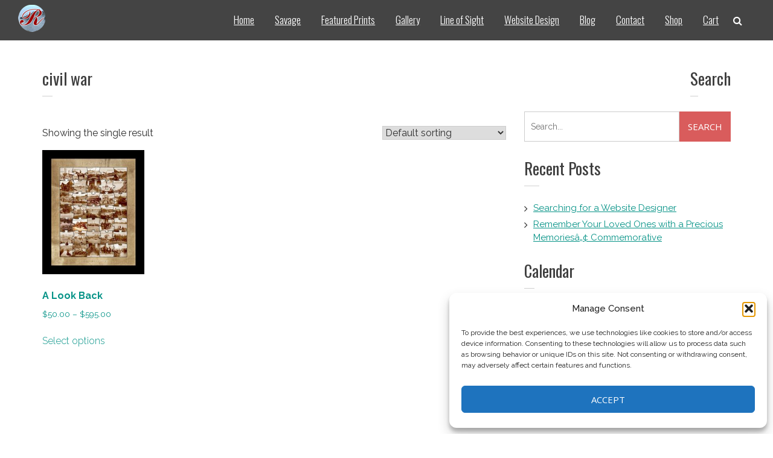

--- FILE ---
content_type: text/html; charset=UTF-8
request_url: https://www.thetributemaster.com/product-tag/civil-war/
body_size: 17412
content:
<!DOCTYPE html>
<html lang="en-US">
<head>
<meta charset="UTF-8">
<meta name="viewport" content="width=device-width, initial-scale=1">
<link rel="profile" href="https://gmpg.org/xfn/11">
<link rel="pingback" href="https://www.thetributemaster.com/xmlrpc.php">
<meta name='robots' content='index, follow, max-image-preview:large, max-snippet:-1, max-video-preview:-1' />
<!-- This site has installed PayPal for WooCommerce v1.4.14 - https://www.angelleye.com/product/woocommerce-paypal-plugin/ -->
<!-- This site is optimized with the Yoast SEO plugin v26.8 - https://yoast.com/product/yoast-seo-wordpress/ -->
<title>civil war Archives - The Tribute Master</title>
<link rel="canonical" href="https://www.thetributemaster.com/product-tag/civil-war/" />
<meta property="og:locale" content="en_US" />
<meta property="og:type" content="article" />
<meta property="og:title" content="civil war Archives - The Tribute Master" />
<meta property="og:url" content="https://www.thetributemaster.com/product-tag/civil-war/" />
<meta property="og:site_name" content="The Tribute Master" />
<meta name="twitter:card" content="summary_large_image" />
<meta name="twitter:site" content="@zoetigers" />
<script type="application/ld+json" class="yoast-schema-graph">{"@context":"https://schema.org","@graph":[{"@type":"CollectionPage","@id":"https://www.thetributemaster.com/product-tag/civil-war/","url":"https://www.thetributemaster.com/product-tag/civil-war/","name":"civil war Archives - The Tribute Master","isPartOf":{"@id":"https://www.thetributemaster.com/#website"},"breadcrumb":{"@id":"https://www.thetributemaster.com/product-tag/civil-war/#breadcrumb"},"inLanguage":"en-US"},{"@type":"BreadcrumbList","@id":"https://www.thetributemaster.com/product-tag/civil-war/#breadcrumb","itemListElement":[{"@type":"ListItem","position":1,"name":"Home","item":"https://www.thetributemaster.com/"},{"@type":"ListItem","position":2,"name":"civil war"}]},{"@type":"WebSite","@id":"https://www.thetributemaster.com/#website","url":"https://www.thetributemaster.com/","name":"The Tribute Master","description":"","publisher":{"@id":"https://www.thetributemaster.com/#organization"},"potentialAction":[{"@type":"SearchAction","target":{"@type":"EntryPoint","urlTemplate":"https://www.thetributemaster.com/?s={search_term_string}"},"query-input":{"@type":"PropertyValueSpecification","valueRequired":true,"valueName":"search_term_string"}}],"inLanguage":"en-US"},{"@type":"Organization","@id":"https://www.thetributemaster.com/#organization","name":"The Tribute Master","url":"https://www.thetributemaster.com/","logo":{"@type":"ImageObject","inLanguage":"en-US","@id":"https://www.thetributemaster.com/#/schema/logo/image/","url":"https://www.thetributemaster.com/wp-content/uploads/2017/01/round-site-favicon-45.png","contentUrl":"https://www.thetributemaster.com/wp-content/uploads/2017/01/round-site-favicon-45.png","width":45,"height":45,"caption":"The Tribute Master"},"image":{"@id":"https://www.thetributemaster.com/#/schema/logo/image/"},"sameAs":["https://www.facebook.com/glenn.dennis.98","https://x.com/zoetigers","http://@jstigerman","https://www.linkedin.com/in/jason-savage-48567824"]}]}</script>
<!-- / Yoast SEO plugin. -->
<link rel='dns-prefetch' href='//fonts.googleapis.com' />
<link rel="alternate" type="application/rss+xml" title="The Tribute Master &raquo; Feed" href="https://www.thetributemaster.com/feed/" />
<link rel="alternate" type="application/rss+xml" title="The Tribute Master &raquo; Comments Feed" href="https://www.thetributemaster.com/comments/feed/" />
<link rel="alternate" type="application/rss+xml" title="The Tribute Master &raquo; civil war Tag Feed" href="https://www.thetributemaster.com/product-tag/civil-war/feed/" />
<!-- This site uses the Google Analytics by ExactMetrics plugin v8.11.1 - Using Analytics tracking - https://www.exactmetrics.com/ -->
<script data-service="google-analytics" data-category="statistics" data-cmplz-src="//www.googletagmanager.com/gtag/js?id=G-K9TPWZ786Y"  data-cfasync="false" data-wpfc-render="false" type="text/plain" async></script>
<script data-service="google-analytics" data-category="statistics" data-cfasync="false" data-wpfc-render="false" type="text/plain">
var em_version = '8.11.1';
var em_track_user = true;
var em_no_track_reason = '';
var ExactMetricsDefaultLocations = {"page_location":"https:\/\/www.thetributemaster.com\/product-tag\/civil-war\/"};
if ( typeof ExactMetricsPrivacyGuardFilter === 'function' ) {
var ExactMetricsLocations = (typeof ExactMetricsExcludeQuery === 'object') ? ExactMetricsPrivacyGuardFilter( ExactMetricsExcludeQuery ) : ExactMetricsPrivacyGuardFilter( ExactMetricsDefaultLocations );
} else {
var ExactMetricsLocations = (typeof ExactMetricsExcludeQuery === 'object') ? ExactMetricsExcludeQuery : ExactMetricsDefaultLocations;
}
var disableStrs = [
'ga-disable-G-K9TPWZ786Y',
];
/* Function to detect opted out users */
function __gtagTrackerIsOptedOut() {
for (var index = 0; index < disableStrs.length; index++) {
if (document.cookie.indexOf(disableStrs[index] + '=true') > -1) {
return true;
}
}
return false;
}
/* Disable tracking if the opt-out cookie exists. */
if (__gtagTrackerIsOptedOut()) {
for (var index = 0; index < disableStrs.length; index++) {
window[disableStrs[index]] = true;
}
}
/* Opt-out function */
function __gtagTrackerOptout() {
for (var index = 0; index < disableStrs.length; index++) {
document.cookie = disableStrs[index] + '=true; expires=Thu, 31 Dec 2099 23:59:59 UTC; path=/';
window[disableStrs[index]] = true;
}
}
if ('undefined' === typeof gaOptout) {
function gaOptout() {
__gtagTrackerOptout();
}
}
window.dataLayer = window.dataLayer || [];
window.ExactMetricsDualTracker = {
helpers: {},
trackers: {},
};
if (em_track_user) {
function __gtagDataLayer() {
dataLayer.push(arguments);
}
function __gtagTracker(type, name, parameters) {
if (!parameters) {
parameters = {};
}
if (parameters.send_to) {
__gtagDataLayer.apply(null, arguments);
return;
}
if (type === 'event') {
parameters.send_to = exactmetrics_frontend.v4_id;
var hookName = name;
if (typeof parameters['event_category'] !== 'undefined') {
hookName = parameters['event_category'] + ':' + name;
}
if (typeof ExactMetricsDualTracker.trackers[hookName] !== 'undefined') {
ExactMetricsDualTracker.trackers[hookName](parameters);
} else {
__gtagDataLayer('event', name, parameters);
}
} else {
__gtagDataLayer.apply(null, arguments);
}
}
__gtagTracker('js', new Date());
__gtagTracker('set', {
'developer_id.dNDMyYj': true,
});
if ( ExactMetricsLocations.page_location ) {
__gtagTracker('set', ExactMetricsLocations);
}
__gtagTracker('config', 'G-K9TPWZ786Y', {"forceSSL":"true"} );
window.gtag = __gtagTracker;										(function () {
/* https://developers.google.com/analytics/devguides/collection/analyticsjs/ */
/* ga and __gaTracker compatibility shim. */
var noopfn = function () {
return null;
};
var newtracker = function () {
return new Tracker();
};
var Tracker = function () {
return null;
};
var p = Tracker.prototype;
p.get = noopfn;
p.set = noopfn;
p.send = function () {
var args = Array.prototype.slice.call(arguments);
args.unshift('send');
__gaTracker.apply(null, args);
};
var __gaTracker = function () {
var len = arguments.length;
if (len === 0) {
return;
}
var f = arguments[len - 1];
if (typeof f !== 'object' || f === null || typeof f.hitCallback !== 'function') {
if ('send' === arguments[0]) {
var hitConverted, hitObject = false, action;
if ('event' === arguments[1]) {
if ('undefined' !== typeof arguments[3]) {
hitObject = {
'eventAction': arguments[3],
'eventCategory': arguments[2],
'eventLabel': arguments[4],
'value': arguments[5] ? arguments[5] : 1,
}
}
}
if ('pageview' === arguments[1]) {
if ('undefined' !== typeof arguments[2]) {
hitObject = {
'eventAction': 'page_view',
'page_path': arguments[2],
}
}
}
if (typeof arguments[2] === 'object') {
hitObject = arguments[2];
}
if (typeof arguments[5] === 'object') {
Object.assign(hitObject, arguments[5]);
}
if ('undefined' !== typeof arguments[1].hitType) {
hitObject = arguments[1];
if ('pageview' === hitObject.hitType) {
hitObject.eventAction = 'page_view';
}
}
if (hitObject) {
action = 'timing' === arguments[1].hitType ? 'timing_complete' : hitObject.eventAction;
hitConverted = mapArgs(hitObject);
__gtagTracker('event', action, hitConverted);
}
}
return;
}
function mapArgs(args) {
var arg, hit = {};
var gaMap = {
'eventCategory': 'event_category',
'eventAction': 'event_action',
'eventLabel': 'event_label',
'eventValue': 'event_value',
'nonInteraction': 'non_interaction',
'timingCategory': 'event_category',
'timingVar': 'name',
'timingValue': 'value',
'timingLabel': 'event_label',
'page': 'page_path',
'location': 'page_location',
'title': 'page_title',
'referrer' : 'page_referrer',
};
for (arg in args) {
if (!(!args.hasOwnProperty(arg) || !gaMap.hasOwnProperty(arg))) {
hit[gaMap[arg]] = args[arg];
} else {
hit[arg] = args[arg];
}
}
return hit;
}
try {
f.hitCallback();
} catch (ex) {
}
};
__gaTracker.create = newtracker;
__gaTracker.getByName = newtracker;
__gaTracker.getAll = function () {
return [];
};
__gaTracker.remove = noopfn;
__gaTracker.loaded = true;
window['__gaTracker'] = __gaTracker;
})();
} else {
console.log("");
(function () {
function __gtagTracker() {
return null;
}
window['__gtagTracker'] = __gtagTracker;
window['gtag'] = __gtagTracker;
})();
}
</script>
<!-- / Google Analytics by ExactMetrics -->
<style id='wp-img-auto-sizes-contain-inline-css' type='text/css'>
img:is([sizes=auto i],[sizes^="auto," i]){contain-intrinsic-size:3000px 1500px}
/*# sourceURL=wp-img-auto-sizes-contain-inline-css */
</style>
<style id='wp-emoji-styles-inline-css' type='text/css'>
img.wp-smiley, img.emoji {
display: inline !important;
border: none !important;
box-shadow: none !important;
height: 1em !important;
width: 1em !important;
margin: 0 0.07em !important;
vertical-align: -0.1em !important;
background: none !important;
padding: 0 !important;
}
/*# sourceURL=wp-emoji-styles-inline-css */
</style>
<!-- <link rel='stylesheet' id='wp-block-library-css' href='https://www.thetributemaster.com/wp-includes/css/dist/block-library/style.min.css?ver=054a10ecf5f92fa53a40c56cf40772b6' type='text/css' media='all' /> -->
<link rel="stylesheet" type="text/css" href="//www.thetributemaster.com/wp-content/cache/wpfc-minified/2omfs429/h9y7w.css" media="all"/>
<style id='wp-block-library-theme-inline-css' type='text/css'>
.wp-block-audio :where(figcaption){color:#555;font-size:13px;text-align:center}.is-dark-theme .wp-block-audio :where(figcaption){color:#ffffffa6}.wp-block-audio{margin:0 0 1em}.wp-block-code{border:1px solid #ccc;border-radius:4px;font-family:Menlo,Consolas,monaco,monospace;padding:.8em 1em}.wp-block-embed :where(figcaption){color:#555;font-size:13px;text-align:center}.is-dark-theme .wp-block-embed :where(figcaption){color:#ffffffa6}.wp-block-embed{margin:0 0 1em}.blocks-gallery-caption{color:#555;font-size:13px;text-align:center}.is-dark-theme .blocks-gallery-caption{color:#ffffffa6}:root :where(.wp-block-image figcaption){color:#555;font-size:13px;text-align:center}.is-dark-theme :root :where(.wp-block-image figcaption){color:#ffffffa6}.wp-block-image{margin:0 0 1em}.wp-block-pullquote{border-bottom:4px solid;border-top:4px solid;color:currentColor;margin-bottom:1.75em}.wp-block-pullquote :where(cite),.wp-block-pullquote :where(footer),.wp-block-pullquote__citation{color:currentColor;font-size:.8125em;font-style:normal;text-transform:uppercase}.wp-block-quote{border-left:.25em solid;margin:0 0 1.75em;padding-left:1em}.wp-block-quote cite,.wp-block-quote footer{color:currentColor;font-size:.8125em;font-style:normal;position:relative}.wp-block-quote:where(.has-text-align-right){border-left:none;border-right:.25em solid;padding-left:0;padding-right:1em}.wp-block-quote:where(.has-text-align-center){border:none;padding-left:0}.wp-block-quote.is-large,.wp-block-quote.is-style-large,.wp-block-quote:where(.is-style-plain){border:none}.wp-block-search .wp-block-search__label{font-weight:700}.wp-block-search__button{border:1px solid #ccc;padding:.375em .625em}:where(.wp-block-group.has-background){padding:1.25em 2.375em}.wp-block-separator.has-css-opacity{opacity:.4}.wp-block-separator{border:none;border-bottom:2px solid;margin-left:auto;margin-right:auto}.wp-block-separator.has-alpha-channel-opacity{opacity:1}.wp-block-separator:not(.is-style-wide):not(.is-style-dots){width:100px}.wp-block-separator.has-background:not(.is-style-dots){border-bottom:none;height:1px}.wp-block-separator.has-background:not(.is-style-wide):not(.is-style-dots){height:2px}.wp-block-table{margin:0 0 1em}.wp-block-table td,.wp-block-table th{word-break:normal}.wp-block-table :where(figcaption){color:#555;font-size:13px;text-align:center}.is-dark-theme .wp-block-table :where(figcaption){color:#ffffffa6}.wp-block-video :where(figcaption){color:#555;font-size:13px;text-align:center}.is-dark-theme .wp-block-video :where(figcaption){color:#ffffffa6}.wp-block-video{margin:0 0 1em}:root :where(.wp-block-template-part.has-background){margin-bottom:0;margin-top:0;padding:1.25em 2.375em}
/*# sourceURL=/wp-includes/css/dist/block-library/theme.min.css */
</style>
<style id='classic-theme-styles-inline-css' type='text/css'>
/*! This file is auto-generated */
.wp-block-button__link{color:#fff;background-color:#32373c;border-radius:9999px;box-shadow:none;text-decoration:none;padding:calc(.667em + 2px) calc(1.333em + 2px);font-size:1.125em}.wp-block-file__button{background:#32373c;color:#fff;text-decoration:none}
/*# sourceURL=/wp-includes/css/classic-themes.min.css */
</style>
<style id='global-styles-inline-css' type='text/css'>
:root{--wp--preset--aspect-ratio--square: 1;--wp--preset--aspect-ratio--4-3: 4/3;--wp--preset--aspect-ratio--3-4: 3/4;--wp--preset--aspect-ratio--3-2: 3/2;--wp--preset--aspect-ratio--2-3: 2/3;--wp--preset--aspect-ratio--16-9: 16/9;--wp--preset--aspect-ratio--9-16: 9/16;--wp--preset--color--black: #000000;--wp--preset--color--cyan-bluish-gray: #abb8c3;--wp--preset--color--white: #ffffff;--wp--preset--color--pale-pink: #f78da7;--wp--preset--color--vivid-red: #cf2e2e;--wp--preset--color--luminous-vivid-orange: #ff6900;--wp--preset--color--luminous-vivid-amber: #fcb900;--wp--preset--color--light-green-cyan: #7bdcb5;--wp--preset--color--vivid-green-cyan: #00d084;--wp--preset--color--pale-cyan-blue: #8ed1fc;--wp--preset--color--vivid-cyan-blue: #0693e3;--wp--preset--color--vivid-purple: #9b51e0;--wp--preset--gradient--vivid-cyan-blue-to-vivid-purple: linear-gradient(135deg,rgb(6,147,227) 0%,rgb(155,81,224) 100%);--wp--preset--gradient--light-green-cyan-to-vivid-green-cyan: linear-gradient(135deg,rgb(122,220,180) 0%,rgb(0,208,130) 100%);--wp--preset--gradient--luminous-vivid-amber-to-luminous-vivid-orange: linear-gradient(135deg,rgb(252,185,0) 0%,rgb(255,105,0) 100%);--wp--preset--gradient--luminous-vivid-orange-to-vivid-red: linear-gradient(135deg,rgb(255,105,0) 0%,rgb(207,46,46) 100%);--wp--preset--gradient--very-light-gray-to-cyan-bluish-gray: linear-gradient(135deg,rgb(238,238,238) 0%,rgb(169,184,195) 100%);--wp--preset--gradient--cool-to-warm-spectrum: linear-gradient(135deg,rgb(74,234,220) 0%,rgb(151,120,209) 20%,rgb(207,42,186) 40%,rgb(238,44,130) 60%,rgb(251,105,98) 80%,rgb(254,248,76) 100%);--wp--preset--gradient--blush-light-purple: linear-gradient(135deg,rgb(255,206,236) 0%,rgb(152,150,240) 100%);--wp--preset--gradient--blush-bordeaux: linear-gradient(135deg,rgb(254,205,165) 0%,rgb(254,45,45) 50%,rgb(107,0,62) 100%);--wp--preset--gradient--luminous-dusk: linear-gradient(135deg,rgb(255,203,112) 0%,rgb(199,81,192) 50%,rgb(65,88,208) 100%);--wp--preset--gradient--pale-ocean: linear-gradient(135deg,rgb(255,245,203) 0%,rgb(182,227,212) 50%,rgb(51,167,181) 100%);--wp--preset--gradient--electric-grass: linear-gradient(135deg,rgb(202,248,128) 0%,rgb(113,206,126) 100%);--wp--preset--gradient--midnight: linear-gradient(135deg,rgb(2,3,129) 0%,rgb(40,116,252) 100%);--wp--preset--font-size--small: 13px;--wp--preset--font-size--medium: 20px;--wp--preset--font-size--large: 36px;--wp--preset--font-size--x-large: 42px;--wp--preset--spacing--20: 0.44rem;--wp--preset--spacing--30: 0.67rem;--wp--preset--spacing--40: 1rem;--wp--preset--spacing--50: 1.5rem;--wp--preset--spacing--60: 2.25rem;--wp--preset--spacing--70: 3.38rem;--wp--preset--spacing--80: 5.06rem;--wp--preset--shadow--natural: 6px 6px 9px rgba(0, 0, 0, 0.2);--wp--preset--shadow--deep: 12px 12px 50px rgba(0, 0, 0, 0.4);--wp--preset--shadow--sharp: 6px 6px 0px rgba(0, 0, 0, 0.2);--wp--preset--shadow--outlined: 6px 6px 0px -3px rgb(255, 255, 255), 6px 6px rgb(0, 0, 0);--wp--preset--shadow--crisp: 6px 6px 0px rgb(0, 0, 0);}:where(.is-layout-flex){gap: 0.5em;}:where(.is-layout-grid){gap: 0.5em;}body .is-layout-flex{display: flex;}.is-layout-flex{flex-wrap: wrap;align-items: center;}.is-layout-flex > :is(*, div){margin: 0;}body .is-layout-grid{display: grid;}.is-layout-grid > :is(*, div){margin: 0;}:where(.wp-block-columns.is-layout-flex){gap: 2em;}:where(.wp-block-columns.is-layout-grid){gap: 2em;}:where(.wp-block-post-template.is-layout-flex){gap: 1.25em;}:where(.wp-block-post-template.is-layout-grid){gap: 1.25em;}.has-black-color{color: var(--wp--preset--color--black) !important;}.has-cyan-bluish-gray-color{color: var(--wp--preset--color--cyan-bluish-gray) !important;}.has-white-color{color: var(--wp--preset--color--white) !important;}.has-pale-pink-color{color: var(--wp--preset--color--pale-pink) !important;}.has-vivid-red-color{color: var(--wp--preset--color--vivid-red) !important;}.has-luminous-vivid-orange-color{color: var(--wp--preset--color--luminous-vivid-orange) !important;}.has-luminous-vivid-amber-color{color: var(--wp--preset--color--luminous-vivid-amber) !important;}.has-light-green-cyan-color{color: var(--wp--preset--color--light-green-cyan) !important;}.has-vivid-green-cyan-color{color: var(--wp--preset--color--vivid-green-cyan) !important;}.has-pale-cyan-blue-color{color: var(--wp--preset--color--pale-cyan-blue) !important;}.has-vivid-cyan-blue-color{color: var(--wp--preset--color--vivid-cyan-blue) !important;}.has-vivid-purple-color{color: var(--wp--preset--color--vivid-purple) !important;}.has-black-background-color{background-color: var(--wp--preset--color--black) !important;}.has-cyan-bluish-gray-background-color{background-color: var(--wp--preset--color--cyan-bluish-gray) !important;}.has-white-background-color{background-color: var(--wp--preset--color--white) !important;}.has-pale-pink-background-color{background-color: var(--wp--preset--color--pale-pink) !important;}.has-vivid-red-background-color{background-color: var(--wp--preset--color--vivid-red) !important;}.has-luminous-vivid-orange-background-color{background-color: var(--wp--preset--color--luminous-vivid-orange) !important;}.has-luminous-vivid-amber-background-color{background-color: var(--wp--preset--color--luminous-vivid-amber) !important;}.has-light-green-cyan-background-color{background-color: var(--wp--preset--color--light-green-cyan) !important;}.has-vivid-green-cyan-background-color{background-color: var(--wp--preset--color--vivid-green-cyan) !important;}.has-pale-cyan-blue-background-color{background-color: var(--wp--preset--color--pale-cyan-blue) !important;}.has-vivid-cyan-blue-background-color{background-color: var(--wp--preset--color--vivid-cyan-blue) !important;}.has-vivid-purple-background-color{background-color: var(--wp--preset--color--vivid-purple) !important;}.has-black-border-color{border-color: var(--wp--preset--color--black) !important;}.has-cyan-bluish-gray-border-color{border-color: var(--wp--preset--color--cyan-bluish-gray) !important;}.has-white-border-color{border-color: var(--wp--preset--color--white) !important;}.has-pale-pink-border-color{border-color: var(--wp--preset--color--pale-pink) !important;}.has-vivid-red-border-color{border-color: var(--wp--preset--color--vivid-red) !important;}.has-luminous-vivid-orange-border-color{border-color: var(--wp--preset--color--luminous-vivid-orange) !important;}.has-luminous-vivid-amber-border-color{border-color: var(--wp--preset--color--luminous-vivid-amber) !important;}.has-light-green-cyan-border-color{border-color: var(--wp--preset--color--light-green-cyan) !important;}.has-vivid-green-cyan-border-color{border-color: var(--wp--preset--color--vivid-green-cyan) !important;}.has-pale-cyan-blue-border-color{border-color: var(--wp--preset--color--pale-cyan-blue) !important;}.has-vivid-cyan-blue-border-color{border-color: var(--wp--preset--color--vivid-cyan-blue) !important;}.has-vivid-purple-border-color{border-color: var(--wp--preset--color--vivid-purple) !important;}.has-vivid-cyan-blue-to-vivid-purple-gradient-background{background: var(--wp--preset--gradient--vivid-cyan-blue-to-vivid-purple) !important;}.has-light-green-cyan-to-vivid-green-cyan-gradient-background{background: var(--wp--preset--gradient--light-green-cyan-to-vivid-green-cyan) !important;}.has-luminous-vivid-amber-to-luminous-vivid-orange-gradient-background{background: var(--wp--preset--gradient--luminous-vivid-amber-to-luminous-vivid-orange) !important;}.has-luminous-vivid-orange-to-vivid-red-gradient-background{background: var(--wp--preset--gradient--luminous-vivid-orange-to-vivid-red) !important;}.has-very-light-gray-to-cyan-bluish-gray-gradient-background{background: var(--wp--preset--gradient--very-light-gray-to-cyan-bluish-gray) !important;}.has-cool-to-warm-spectrum-gradient-background{background: var(--wp--preset--gradient--cool-to-warm-spectrum) !important;}.has-blush-light-purple-gradient-background{background: var(--wp--preset--gradient--blush-light-purple) !important;}.has-blush-bordeaux-gradient-background{background: var(--wp--preset--gradient--blush-bordeaux) !important;}.has-luminous-dusk-gradient-background{background: var(--wp--preset--gradient--luminous-dusk) !important;}.has-pale-ocean-gradient-background{background: var(--wp--preset--gradient--pale-ocean) !important;}.has-electric-grass-gradient-background{background: var(--wp--preset--gradient--electric-grass) !important;}.has-midnight-gradient-background{background: var(--wp--preset--gradient--midnight) !important;}.has-small-font-size{font-size: var(--wp--preset--font-size--small) !important;}.has-medium-font-size{font-size: var(--wp--preset--font-size--medium) !important;}.has-large-font-size{font-size: var(--wp--preset--font-size--large) !important;}.has-x-large-font-size{font-size: var(--wp--preset--font-size--x-large) !important;}
:where(.wp-block-post-template.is-layout-flex){gap: 1.25em;}:where(.wp-block-post-template.is-layout-grid){gap: 1.25em;}
:where(.wp-block-term-template.is-layout-flex){gap: 1.25em;}:where(.wp-block-term-template.is-layout-grid){gap: 1.25em;}
:where(.wp-block-columns.is-layout-flex){gap: 2em;}:where(.wp-block-columns.is-layout-grid){gap: 2em;}
:root :where(.wp-block-pullquote){font-size: 1.5em;line-height: 1.6;}
/*# sourceURL=global-styles-inline-css */
</style>
<!-- <link rel='stylesheet' id='woocommerce-layout-css' href='https://www.thetributemaster.com/wp-content/plugins/woocommerce/assets/css/woocommerce-layout.css?ver=10.4.3' type='text/css' media='all' /> -->
<link rel="stylesheet" type="text/css" href="//www.thetributemaster.com/wp-content/cache/wpfc-minified/lm0lfydp/h9xv5.css" media="all"/>
<!-- <link rel='stylesheet' id='woocommerce-smallscreen-css' href='https://www.thetributemaster.com/wp-content/plugins/woocommerce/assets/css/woocommerce-smallscreen.css?ver=10.4.3' type='text/css' media='only screen and (max-width: 768px)' /> -->
<link rel="stylesheet" type="text/css" href="//www.thetributemaster.com/wp-content/cache/wpfc-minified/mnln29wb/h9xv5.css" media="only screen and (max-width: 768px)"/>
<!-- <link rel='stylesheet' id='woocommerce-general-css' href='https://www.thetributemaster.com/wp-content/plugins/woocommerce/assets/css/woocommerce.css?ver=10.4.3' type='text/css' media='all' /> -->
<link rel="stylesheet" type="text/css" href="//www.thetributemaster.com/wp-content/cache/wpfc-minified/qwmkjzal/h9xv5.css" media="all"/>
<style id='woocommerce-inline-inline-css' type='text/css'>
.woocommerce form .form-row .required { visibility: visible; }
/*# sourceURL=woocommerce-inline-inline-css */
</style>
<!-- <link rel='stylesheet' id='cmplz-general-css' href='https://www.thetributemaster.com/wp-content/plugins/complianz-gdpr/assets/css/cookieblocker.min.css?ver=1767031508' type='text/css' media='all' /> -->
<link rel="stylesheet" type="text/css" href="//www.thetributemaster.com/wp-content/cache/wpfc-minified/d49txp5e/h9xv5.css" media="all"/>
<link rel='stylesheet' id='eight-sec-google-fonts-css' href='//fonts.googleapis.com/css?family=Open+Sans%3A400%2C300%2C300italic%2C400italic%2C600%2C600italic%2C700italic%2C700%2C800%2C800italic%7COswald%3A400%2C300%2C700%7CRaleway%3A400%2C300%2C300italic%2C400italic%2C500%2C500italic%2C600%2C600italic%2C700%2C700italic%2C800italic%2C800%2C900%2C900italic&#038;ver=6.9' type='text/css' media='all' />
<!-- <link rel='stylesheet' id='bxslider-css-css' href='https://www.thetributemaster.com/wp-content/themes/eight-sec/css/jquery.bxslider.css?ver=054a10ecf5f92fa53a40c56cf40772b6' type='text/css' media='all' /> -->
<!-- <link rel='stylesheet' id='awesomse-font-css-css' href='https://www.thetributemaster.com/wp-content/themes/eight-sec/css/font-awesome.css?ver=054a10ecf5f92fa53a40c56cf40772b6' type='text/css' media='all' /> -->
<!-- <link rel='stylesheet' id='animate-css-css' href='https://www.thetributemaster.com/wp-content/themes/eight-sec/css/animate.css?ver=054a10ecf5f92fa53a40c56cf40772b6' type='text/css' media='all' /> -->
<!-- <link rel='stylesheet' id='isotope-css-css' href='https://www.thetributemaster.com/wp-content/themes/eight-sec/css/isotope-docs.css?ver=054a10ecf5f92fa53a40c56cf40772b6' type='text/css' media='all' /> -->
<!-- <link rel='stylesheet' id='eight-sec-style-css' href='https://www.thetributemaster.com/wp-content/themes/eight-sec/style.css?ver=054a10ecf5f92fa53a40c56cf40772b6' type='text/css' media='all' /> -->
<!-- <link rel='stylesheet' id='eight-sec-responsive-css-css' href='https://www.thetributemaster.com/wp-content/themes/eight-sec/css/responsive.css?ver=054a10ecf5f92fa53a40c56cf40772b6' type='text/css' media='all' /> -->
<!-- <link rel='stylesheet' id='eight-sec-keybaord-style-css' href='https://www.thetributemaster.com/wp-content/themes/eight-sec/css/keyboard.css?ver=1.0.0' type='text/css' media='all' /> -->
<!-- <link rel='stylesheet' id='slb_core-css' href='https://www.thetributemaster.com/wp-content/plugins/simple-lightbox/client/css/app.css?ver=2.9.4' type='text/css' media='all' /> -->
<link rel="stylesheet" type="text/css" href="//www.thetributemaster.com/wp-content/cache/wpfc-minified/7zsbd0zj/h9y7w.css" media="all"/>
<script src='//www.thetributemaster.com/wp-content/cache/wpfc-minified/32g5tb4/h9xv5.js' type="text/javascript"></script>
<!-- <script type="text/javascript" src="https://www.thetributemaster.com/wp-content/plugins/google-analytics-dashboard-for-wp/assets/js/frontend-gtag.min.js?ver=8.11.1" id="exactmetrics-frontend-script-js" async="async" data-wp-strategy="async"></script> -->
<script data-cfasync="false" data-wpfc-render="false" type="text/javascript" id='exactmetrics-frontend-script-js-extra'>/* <![CDATA[ */
var exactmetrics_frontend = {"js_events_tracking":"true","download_extensions":"zip,mp3,mpeg,pdf,docx,pptx,xlsx,rar","inbound_paths":"[{\"path\":\"\\\/go\\\/\",\"label\":\"affiliate\"},{\"path\":\"\\\/recommend\\\/\",\"label\":\"affiliate\"}]","home_url":"https:\/\/www.thetributemaster.com","hash_tracking":"false","v4_id":"G-K9TPWZ786Y"};/* ]]> */
</script>
<script src='//www.thetributemaster.com/wp-content/cache/wpfc-minified/kell6e5w/h9xv5.js' type="text/javascript"></script>
<!-- <script type="text/javascript" src="https://www.thetributemaster.com/wp-includes/js/jquery/jquery.min.js?ver=3.7.1" id="jquery-core-js"></script> -->
<!-- <script type="text/javascript" src="https://www.thetributemaster.com/wp-includes/js/jquery/jquery-migrate.min.js?ver=3.4.1" id="jquery-migrate-js"></script> -->
<!-- <script type="text/javascript" src="https://www.thetributemaster.com/wp-content/plugins/woocommerce/assets/js/jquery-blockui/jquery.blockUI.min.js?ver=2.7.0-wc.10.4.3" id="wc-jquery-blockui-js" defer="defer" data-wp-strategy="defer"></script> -->
<script type="text/javascript" id="wc-add-to-cart-js-extra">
/* <![CDATA[ */
var wc_add_to_cart_params = {"ajax_url":"/wp-admin/admin-ajax.php","wc_ajax_url":"/?wc-ajax=%%endpoint%%","i18n_view_cart":"View cart","cart_url":"https://www.thetributemaster.com/cart/","is_cart":"","cart_redirect_after_add":"no"};
//# sourceURL=wc-add-to-cart-js-extra
/* ]]> */
</script>
<script src='//www.thetributemaster.com/wp-content/cache/wpfc-minified/fgfirwb1/h9xv5.js' type="text/javascript"></script>
<!-- <script type="text/javascript" src="https://www.thetributemaster.com/wp-content/plugins/woocommerce/assets/js/frontend/add-to-cart.min.js?ver=10.4.3" id="wc-add-to-cart-js" defer="defer" data-wp-strategy="defer"></script> -->
<!-- <script type="text/javascript" src="https://www.thetributemaster.com/wp-content/plugins/woocommerce/assets/js/js-cookie/js.cookie.min.js?ver=2.1.4-wc.10.4.3" id="wc-js-cookie-js" defer="defer" data-wp-strategy="defer"></script> -->
<script type="text/javascript" id="woocommerce-js-extra">
/* <![CDATA[ */
var woocommerce_params = {"ajax_url":"/wp-admin/admin-ajax.php","wc_ajax_url":"/?wc-ajax=%%endpoint%%","i18n_password_show":"Show password","i18n_password_hide":"Hide password"};
//# sourceURL=woocommerce-js-extra
/* ]]> */
</script>
<script src='//www.thetributemaster.com/wp-content/cache/wpfc-minified/k9azw048/h9xv5.js' type="text/javascript"></script>
<!-- <script type="text/javascript" src="https://www.thetributemaster.com/wp-content/plugins/woocommerce/assets/js/frontend/woocommerce.min.js?ver=10.4.3" id="woocommerce-js" defer="defer" data-wp-strategy="defer"></script> -->
<link rel="https://api.w.org/" href="https://www.thetributemaster.com/wp-json/" /><link rel="alternate" title="JSON" type="application/json" href="https://www.thetributemaster.com/wp-json/wp/v2/product_tag/31" /><link rel="EditURI" type="application/rsd+xml" title="RSD" href="https://www.thetributemaster.com/xmlrpc.php?rsd" />
<style>.cmplz-hidden {
display: none !important;
}</style><style type='text/css' media='all'></style>
<script> 
jQuery(document).ready(function($){ 
$('.home #content section:not(:first)').removeClass('section');
$( '#primary-menu > .menu-item' ).each(function(){
var c = $(this).children('a').attr('href');
if(c!='#'){
var arr = c.split('#');
var section = arr[1];
$(this).addClass(section);
$('.home #content #'+section).addClass("section");
}
});
// smooth scroll with active menu class in header
$(window).scroll(function() {
var windscroll = $(window).scrollTop();
if (windscroll >= 100) {
//$('nav').addClass('fixed');
$('#content .section').each(function(i) {
if ($(this).position().top <= windscroll + 50 ) {
$('.menu > li.menu-item').removeClass('active');
var ids = $(this).attr('id');
$('.menu > li.' + ids).addClass('active');
}
});
} 
else {
$('.home .menu > li.menu-item').removeClass('active');
$('.home .menu > li.menu-item:first').addClass('active');
}
}).scroll();
});
</script>
<noscript><style>.woocommerce-product-gallery{ opacity: 1 !important; }</style></noscript>
<meta name="generator" content="Elementor 3.34.2; features: additional_custom_breakpoints; settings: css_print_method-external, google_font-enabled, font_display-auto">
<style>
.e-con.e-parent:nth-of-type(n+4):not(.e-lazyloaded):not(.e-no-lazyload),
.e-con.e-parent:nth-of-type(n+4):not(.e-lazyloaded):not(.e-no-lazyload) * {
background-image: none !important;
}
@media screen and (max-height: 1024px) {
.e-con.e-parent:nth-of-type(n+3):not(.e-lazyloaded):not(.e-no-lazyload),
.e-con.e-parent:nth-of-type(n+3):not(.e-lazyloaded):not(.e-no-lazyload) * {
background-image: none !important;
}
}
@media screen and (max-height: 640px) {
.e-con.e-parent:nth-of-type(n+2):not(.e-lazyloaded):not(.e-no-lazyload),
.e-con.e-parent:nth-of-type(n+2):not(.e-lazyloaded):not(.e-no-lazyload) * {
background-image: none !important;
}
}
</style>
<style type="text/css">
.site-title,
.site-description {
position: absolute;
clip: rect(1px, 1px, 1px, 1px);
}
</style>
<link rel="icon" href="https://www.thetributemaster.com/wp-content/uploads/2017/01/cropped-round-site-favicon-32x32.png" sizes="32x32" />
<link rel="icon" href="https://www.thetributemaster.com/wp-content/uploads/2017/01/cropped-round-site-favicon-192x192.png" sizes="192x192" />
<link rel="apple-touch-icon" href="https://www.thetributemaster.com/wp-content/uploads/2017/01/cropped-round-site-favicon-180x180.png" />
<meta name="msapplication-TileImage" content="https://www.thetributemaster.com/wp-content/uploads/2017/01/cropped-round-site-favicon-270x270.png" />
<style type="text/css" id="wp-custom-css">
.elementor-editor-active .elementor.elementor-edit-mode .elementor-editor-column-settings { bottom:auto !important; }
a:link {
color: #069387;
text-decoration: underline;
}
a:visited {
color: #01b6ff;
text-decoration: none;
}
a:hover {
color: #cc5865;
text-decoration: underline;
}
a:active {
color: #cc5865;
text-decoration: underline;
}
#eight-sec-breadcrumbs {
display: none;
}
article .entry-content {
background: #fff none repeat scroll 0 0;
}
.nf-form-content .list-select-wrap .nf-field-element > div, .nf-form-content input:not([type="button"]), .nf-form-content textarea {
border-radius: 10px !important;
}
.nf-form-content .listselect-wrap .nf-field-element div, .nf-form-content input.ninja-forms-field, .nf-form-content select.ninja-forms-field:not([multiple]) {
height: 50px !important;
}
.nf-form-content button:hover, .nf-form-content input[type="button"]:hover, .nf-form-content input[type="submit"]:hover {
border-radius: 10px;
}
.nf-form-content button, .nf-form-content input[type="button"], .nf-form-content input[type="submit"] {
border-radius: 10px;
}
.nf-form-content .list-select-wrap .nf-field-element > div, .nf-form-content input:not([type="button"]), .nf-form-content textarea {
background: #f6dbc6 !important;
}
.nf-form-content textarea.ninja-forms-field {
height: 150px !important;
}
.nf-form-content {
max-width: 500px;
}		</style>
</head>
<body data-rsssl=1 data-cmplz=1 class="wp-custom-logo wp-embed-responsive wp-theme-eight-sec theme-eight-sec woocommerce woocommerce-page woocommerce-no-js hfeed fullwidth-layout no-slider right-sidebar elementor-default elementor-kit-909">
<div id="page" class="site">
<a class="skip-link screen-reader-text" href="#content">Skip to content</a>
<header id="masthead" class="site-header logo-left" role="banner">
<div class="site-branding">
<div class="site-logo">
<a href="https://www.thetributemaster.com/" rel="home">
<a href="https://www.thetributemaster.com/" class="custom-logo-link" rel="home"><img width="45" height="45" src="https://www.thetributemaster.com/wp-content/uploads/2017/01/round-site-favicon-45.png" class="custom-logo" alt="The Tribute Master - Raleigh NC - Round Site Logo" decoding="async" /></a>						</a>
</div>
<div class="site-text">
<a href="https://www.thetributemaster.com/" rel="home">
<h1 class="site-title">The Tribute Master</h1>
<p class="site-description"></p>
</a>
</div>
</div><!-- .site-branding -->
<nav id="site-navigation" class="main-navigation menu-right" role="navigation">
<div class="toggle-btn" tabindex="0">
<span class="toggle-bar toggle-bar1"></span>
<span class="toggle-bar toggle-bar2"></span>
<span class="toggle-bar toggle-bar3"></span>
</div>
<div class="menu-main-menu-container"><ul id="primary-menu" class="menu"><li id="menu-item-171" class="menu-item menu-item-type-post_type menu-item-object-page menu-item-home menu-item-171"><a href="https://www.thetributemaster.com/">Home</a></li>
<li id="menu-item-875" class="menu-item menu-item-type-custom menu-item-object-custom menu-item-has-children menu-item-875"><a href="#">Savage</a>
<ul class="sub-menu">
<li id="menu-item-368" class="menu-item menu-item-type-post_type menu-item-object-page menu-item-368"><a href="https://www.thetributemaster.com/savage/">The Artist</a></li>
<li id="menu-item-874" class="menu-item menu-item-type-post_type menu-item-object-page menu-item-874"><a href="https://www.thetributemaster.com/savage-autobiography/">Savage Autobiography</a></li>
</ul>
</li>
<li id="menu-item-851" class="menu-item menu-item-type-post_type menu-item-object-page menu-item-851"><a href="https://www.thetributemaster.com/featured-prints/">Featured Prints</a></li>
<li id="menu-item-671" class="menu-item menu-item-type-post_type menu-item-object-page menu-item-671"><a href="https://www.thetributemaster.com/gallery/">Gallery</a></li>
<li id="menu-item-779" class="menu-item menu-item-type-custom menu-item-object-custom menu-item-has-children menu-item-779"><a href="#">Line of Sight</a>
<ul class="sub-menu">
<li id="menu-item-778" class="menu-item menu-item-type-post_type menu-item-object-page menu-item-778"><a href="https://www.thetributemaster.com/linear-compositions/">Linear Compositions</a></li>
</ul>
</li>
<li id="menu-item-582" class="menu-item menu-item-type-post_type menu-item-object-page menu-item-582"><a href="https://www.thetributemaster.com/website-design/">Website Design</a></li>
<li id="menu-item-156" class="menu-item menu-item-type-post_type menu-item-object-page menu-item-156"><a href="https://www.thetributemaster.com/blog/">Blog</a></li>
<li id="menu-item-369" class="menu-item menu-item-type-post_type menu-item-object-page menu-item-369"><a href="https://www.thetributemaster.com/contact/">Contact</a></li>
<li id="menu-item-817" class="menu-item menu-item-type-post_type menu-item-object-page menu-item-817"><a href="https://www.thetributemaster.com/shop/">Shop</a></li>
<li id="menu-item-816" class="menu-item menu-item-type-post_type menu-item-object-page menu-item-816"><a href="https://www.thetributemaster.com/cart/">Cart</a></li>
</ul></div>				</nav><!-- #site-navigation -->
<div class="ed-search-wrap">                                   
<div class="search-icon">
<i class="fa fa-search"></i>
<div class="ed-search">
<div class="search-close"><i class="fa fa-close"></i></div>
<form action="https://www.thetributemaster.com/" class="search-form" method="get" role="search">
<label>
<span class="screen-reader-text">Search for:</span>
<input type="search" title="Search for:" name="s" value="" placeholder="Search..." class="search-field" />
</label>
<input type="submit" value="Search" class="search-submit" />
</form> 
</div>
</div>			</div>
<div class="header-sticky-overlay"></div>
</header><!-- #masthead -->
<div id="content" class="site-content">
<div class="ed-container">
<div id="primary" class="content-area">
<main id="main" class="site-main" role="main">
<header class="page-header">
<h1 class="page-title">civil war</h1>				<div id="eight-sec-breadcrumbs"><div class="ed-container"><a href="https://www.thetributemaster.com">Home</a> &#124; <a href="https://www.thetributemaster.com//">Page</a> &#124; <span class="current">civil war</span></div></div>			</header>
<article id="post-0" class="post-0 page type-page status-publish hentry">
<figure>
</figure>
<div class="entry-content">
<div class="woocommerce columns-4 "><div class="woocommerce-notices-wrapper"></div><p class="woocommerce-result-count" role="alert" aria-relevant="all" >
Showing the single result</p>
<form class="woocommerce-ordering" method="get">
<select
name="orderby"
class="orderby"
aria-label="Shop order"
>
<option value="menu_order"  selected='selected'>Default sorting</option>
<option value="popularity" >Sort by popularity</option>
<option value="rating" >Sort by average rating</option>
<option value="date" >Sort by latest</option>
<option value="price" >Sort by price: low to high</option>
<option value="price-desc" >Sort by price: high to low</option>
</select>
<input type="hidden" name="paged" value="1" />
</form>
<ul class="products columns-4">
<li class="product type-product post-807 status-publish first instock product_cat-art-work product_tag-civil-war product_tag-giclee product_tag-limited-edition product_tag-prints has-post-thumbnail taxable shipping-taxable purchasable product-type-variable">
<a href="https://www.thetributemaster.com/product/a-look-back/" class="woocommerce-LoopProduct-link woocommerce-loop-product__link"><img fetchpriority="high" width="250" height="304" src="https://www.thetributemaster.com/wp-content/uploads/2018/08/800pix-a-look-back-no-three-color-250x304.jpg" class="attachment-woocommerce_thumbnail size-woocommerce_thumbnail" alt="800px - A Look Back - No Three Color" decoding="async" srcset="https://www.thetributemaster.com/wp-content/uploads/2018/08/800pix-a-look-back-no-three-color-250x304.jpg 250w, https://www.thetributemaster.com/wp-content/uploads/2018/08/800pix-a-look-back-no-three-color-246x300.jpg 246w, https://www.thetributemaster.com/wp-content/uploads/2018/08/800pix-a-look-back-no-three-color-600x731.jpg 600w, https://www.thetributemaster.com/wp-content/uploads/2018/08/800pix-a-look-back-no-three-color.jpg 657w" sizes="(max-width: 250px) 100vw, 250px" /><h2 class="woocommerce-loop-product__title">A Look Back</h2>
<span class="price"><span class="woocommerce-Price-amount amount" aria-hidden="true"><bdi><span class="woocommerce-Price-currencySymbol">&#36;</span>50.00</bdi></span> <span aria-hidden="true">&ndash;</span> <span class="woocommerce-Price-amount amount" aria-hidden="true"><bdi><span class="woocommerce-Price-currencySymbol">&#36;</span>595.00</bdi></span><span class="screen-reader-text">Price range: &#36;50.00 through &#36;595.00</span></span>
</a><a href="https://www.thetributemaster.com/product/a-look-back/" aria-describedby="woocommerce_loop_add_to_cart_link_describedby_807" data-quantity="1" class="button product_type_variable add_to_cart_button" data-product_id="807" data-product_sku="CW001" aria-label="Select options for &ldquo;A Look Back&rdquo;" rel="nofollow">Select options</a>	<span id="woocommerce_loop_add_to_cart_link_describedby_807" class="screen-reader-text">
This product has multiple variants. The options may be chosen on the product page	</span>
</li>
</ul>
</div>	</div><!-- .entry-content -->
</article><!-- #post-## -->
</main><!-- #main -->
</div><!-- #primary -->
<aside id="secondary" class="widget-area" role="complementary">
<aside id="search-5" class="widget widget_search"><h2 class="widget-title">Search</h2><div class="search-icon">
<i class="fa fa-search"></i>
<div class="ed-search">
<div class="search-close"><i class="fa fa-close"></i></div>
<form action="https://www.thetributemaster.com/" class="search-form" method="get" role="search">
<label>
<span class="screen-reader-text">Search for:</span>
<input type="search" title="Search for:" name="s" value="" placeholder="Search..." class="search-field" />
</label>
<input type="submit" value="Search" class="search-submit" />
</form> 
</div>
</div></aside>
<aside id="recent-posts-3" class="widget widget_recent_entries">
<h2 class="widget-title">Recent Posts</h2>
<ul>
<li>
<a href="https://www.thetributemaster.com/searching-for-a-website-designer/">Searching for a Website Designer</a>
</li>
<li>
<a href="https://www.thetributemaster.com/remember-your-loved-ones-with-a-precious-memories-commemorative/">Remember Your Loved Ones with a Precious Memoriesâ„¢ Commemorative</a>
</li>
</ul>
</aside><aside id="calendar-2" class="widget widget_calendar"><h2 class="widget-title">Calendar</h2><div id="calendar_wrap" class="calendar_wrap"><table id="wp-calendar" class="wp-calendar-table">
<caption>January 2026</caption>
<thead>
<tr>
<th scope="col" aria-label="Monday">M</th>
<th scope="col" aria-label="Tuesday">T</th>
<th scope="col" aria-label="Wednesday">W</th>
<th scope="col" aria-label="Thursday">T</th>
<th scope="col" aria-label="Friday">F</th>
<th scope="col" aria-label="Saturday">S</th>
<th scope="col" aria-label="Sunday">S</th>
</tr>
</thead>
<tbody>
<tr>
<td colspan="3" class="pad">&nbsp;</td><td>1</td><td>2</td><td>3</td><td>4</td>
</tr>
<tr>
<td>5</td><td>6</td><td>7</td><td>8</td><td>9</td><td>10</td><td>11</td>
</tr>
<tr>
<td>12</td><td>13</td><td>14</td><td>15</td><td>16</td><td>17</td><td>18</td>
</tr>
<tr>
<td>19</td><td id="today">20</td><td>21</td><td>22</td><td>23</td><td>24</td><td>25</td>
</tr>
<tr>
<td>26</td><td>27</td><td>28</td><td>29</td><td>30</td><td>31</td>
<td class="pad" colspan="1">&nbsp;</td>
</tr>
</tbody>
</table><nav aria-label="Previous and next months" class="wp-calendar-nav">
<span class="wp-calendar-nav-prev"><a href="https://www.thetributemaster.com/2017/01/">&laquo; Jan</a></span>
<span class="pad">&nbsp;</span>
<span class="wp-calendar-nav-next">&nbsp;</span>
</nav></div></aside></aside><!-- #secondary -->
</div>

</div><!-- #content -->
<footer id="colophon" class="site-footer" role="contentinfo">
<div class="top-footer wow fadeInUp" data-wow-duration="2s">
<div class="ed-container">
<div class="footer-wrap clear">
<div class="footer-block">
<aside id="rankya_localbusiness_schema_widget-2" class="widget widget_rankya_localbusiness_schema_widget"><div class="widget-text rankya-lbm-wrapper"><h2 class="widget-title">Our Details</h2><div itemscope itemtype="https://schema.org/LocalBusiness"><meta itemprop="name" content="The Tribute Master" /><meta itemprop="description" content="Custom Designed Commemoratives" /><div itemprop="address" itemscope itemtype="https://schema.org/PostalAddress"><meta itemprop="streetAddress" content="5225 Banks Haven Ct." /><meta itemprop="addressLocality" content="Raleigh" /><meta itemprop="addressRegion" content="NC" /><meta itemprop="postalCode" content="27603" /><meta itemprop="addressCountry" content="USA" /></div><meta itemprop="telephone" content="919-662-1850" /><meta itemprop="email" content="remember@thetributemaster.com" /><span class="lbm-label url">URL</span><a itemprop="url" class="lbm-data url" href="http://www.TheTributeMaster.com">www.TheTributeMaster.com</a><meta itemprop="openingHours" content="Mo,Tu,We,Th,Fr 00:00-00:00" /></div></div></aside>						</div>
<div class="footer-block">
</div>
<div class="footer-block">
<aside id="pages-3" class="widget widget_pages"><h2 class="widget-title">Pages</h2>
<ul>
<li class="page_item page-item-804"><a href="https://www.thetributemaster.com/cart/">Cart</a></li>
<li class="page_item page-item-805"><a href="https://www.thetributemaster.com/checkout/">Checkout</a></li>
<li class="page_item page-item-838"><a href="https://www.thetributemaster.com/featured-prints/">Featured Prints</a></li>
<li class="page_item page-item-650"><a href="https://www.thetributemaster.com/gallery/">Gallery</a></li>
<li class="page_item page-item-756"><a href="https://www.thetributemaster.com/linear-compositions/">Linear Compositions</a></li>
<li class="page_item page-item-806"><a href="https://www.thetributemaster.com/my-account/">My account</a></li>
<li class="page_item page-item-868"><a href="https://www.thetributemaster.com/savage-autobiography/">Savage Autobiography</a></li>
<li class="page_item page-item-803 current_page_parent"><a href="https://www.thetributemaster.com/shop/">Shop</a></li>
<li class="page_item page-item-169"><a href="https://www.thetributemaster.com/">Home &#8211; The Tribute Master &#8211; Raleigh NC</a></li>
<li class="page_item page-item-319"><a href="https://www.thetributemaster.com/savage/">Savage</a></li>
<li class="page_item page-item-543"><a href="https://www.thetributemaster.com/website-design/">Website Design</a></li>
<li class="page_item page-item-154"><a href="https://www.thetributemaster.com/blog/">Blog</a></li>
<li class="page_item page-item-285"><a href="https://www.thetributemaster.com/contact/">Contact</a></li>
</ul>
</aside>						</div>
<div class="footer-block">
</div>
</div>
</div>
</div>
<div class="site-info wow fadeInDown" data-wow-duration="2s">
<div class="copyright">
<span>
</span>
WordPress Theme : <a  title="Free WordPress Theme" href="https://8degreethemes.com/wordpress-themes/eight-sec/">Eight Sec </a>
<span> by 8Degree Themes</span>
</div>
<div class="ed-social-icon">
<div class="social-icons ">
<a href="https://www.facebook.com/glenn.dennis.98" class="facebook" data-title="Facebook" target="_blank"><i class="fa fa-facebook"></i><span></span></a>
<a href="https://twitter.com/FRMemorial" class="twitter" data-title="Twitter" target="_blank"><i class="fa fa-twitter"></i><span></span></a>
<a href="https://www.youtube.com/ZoeTigers" class="youtube" data-title="Youtube" target="_blank"><i class="fa fa-youtube"></i><span></span></a>
<a href="https://www.pinterest.com/tigerstime/" class="pinterest" data-title="FacebookPinterest" target="_blank"><i class="fa fa-pinterest"></i><span></span></a>
<a href="https://www.linkedin.com/in/jason-savage-48567824" class="linkedin" data-title="Linkedin" target="_blank"><i class="fa fa-linkedin"></i><span></span></a>
<a href="https://www.instagram.com/trithemianweb/" class="instagram" data-title="Instagram" target="_blank"><i class="fa fa-instagram"></i><span></span></a>
</div>
</div>
</div><!-- .site-info -->
</footer><!-- #colophon -->
</div><!-- #page -->
<a href="#" id="go-to-top" title='Go to top'>&#8679;</a>
<script type="speculationrules">
{"prefetch":[{"source":"document","where":{"and":[{"href_matches":"/*"},{"not":{"href_matches":["/wp-*.php","/wp-admin/*","/wp-content/uploads/*","/wp-content/*","/wp-content/plugins/*","/wp-content/themes/eight-sec/*","/*\\?(.+)"]}},{"not":{"selector_matches":"a[rel~=\"nofollow\"]"}},{"not":{"selector_matches":".no-prefetch, .no-prefetch a"}}]},"eagerness":"conservative"}]}
</script>
<!-- Consent Management powered by Complianz | GDPR/CCPA Cookie Consent https://wordpress.org/plugins/complianz-gdpr -->
<div id="cmplz-cookiebanner-container"><div class="cmplz-cookiebanner cmplz-hidden banner-1 banner-a optout cmplz-bottom-right cmplz-categories-type-view-preferences" aria-modal="true" data-nosnippet="true" role="dialog" aria-live="polite" aria-labelledby="cmplz-header-1-optout" aria-describedby="cmplz-message-1-optout">
<div class="cmplz-header">
<div class="cmplz-logo"></div>
<div class="cmplz-title" id="cmplz-header-1-optout">Manage Consent</div>
<div class="cmplz-close" tabindex="0" role="button" aria-label="Close dialog">
<svg aria-hidden="true" focusable="false" data-prefix="fas" data-icon="times" class="svg-inline--fa fa-times fa-w-11" role="img" xmlns="http://www.w3.org/2000/svg" viewBox="0 0 352 512"><path fill="currentColor" d="M242.72 256l100.07-100.07c12.28-12.28 12.28-32.19 0-44.48l-22.24-22.24c-12.28-12.28-32.19-12.28-44.48 0L176 189.28 75.93 89.21c-12.28-12.28-32.19-12.28-44.48 0L9.21 111.45c-12.28 12.28-12.28 32.19 0 44.48L109.28 256 9.21 356.07c-12.28 12.28-12.28 32.19 0 44.48l22.24 22.24c12.28 12.28 32.2 12.28 44.48 0L176 322.72l100.07 100.07c12.28 12.28 32.2 12.28 44.48 0l22.24-22.24c12.28-12.28 12.28-32.19 0-44.48L242.72 256z"></path></svg>
</div>
</div>
<div class="cmplz-divider cmplz-divider-header"></div>
<div class="cmplz-body">
<div class="cmplz-message" id="cmplz-message-1-optout">To provide the best experiences, we use technologies like cookies to store and/or access device information. Consenting to these technologies will allow us to process data such as browsing behavior or unique IDs on this site. Not consenting or withdrawing consent, may adversely affect certain features and functions.</div>
<!-- categories start -->
<div class="cmplz-categories">
<details class="cmplz-category cmplz-functional" >
<summary>
<span class="cmplz-category-header">
<span class="cmplz-category-title">Functional</span>
<span class='cmplz-always-active'>
<span class="cmplz-banner-checkbox">
<input type="checkbox"
id="cmplz-functional-optout"
data-category="cmplz_functional"
class="cmplz-consent-checkbox cmplz-functional"
size="40"
value="1"/>
<label class="cmplz-label" for="cmplz-functional-optout"><span class="screen-reader-text">Functional</span></label>
</span>
Always active							</span>
<span class="cmplz-icon cmplz-open">
<svg xmlns="http://www.w3.org/2000/svg" viewBox="0 0 448 512"  height="18" ><path d="M224 416c-8.188 0-16.38-3.125-22.62-9.375l-192-192c-12.5-12.5-12.5-32.75 0-45.25s32.75-12.5 45.25 0L224 338.8l169.4-169.4c12.5-12.5 32.75-12.5 45.25 0s12.5 32.75 0 45.25l-192 192C240.4 412.9 232.2 416 224 416z"/></svg>
</span>
</span>
</summary>
<div class="cmplz-description">
<span class="cmplz-description-functional">The technical storage or access is strictly necessary for the legitimate purpose of enabling the use of a specific service explicitly requested by the subscriber or user, or for the sole purpose of carrying out the transmission of a communication over an electronic communications network.</span>
</div>
</details>
<details class="cmplz-category cmplz-preferences" >
<summary>
<span class="cmplz-category-header">
<span class="cmplz-category-title">Preferences</span>
<span class="cmplz-banner-checkbox">
<input type="checkbox"
id="cmplz-preferences-optout"
data-category="cmplz_preferences"
class="cmplz-consent-checkbox cmplz-preferences"
size="40"
value="1"/>
<label class="cmplz-label" for="cmplz-preferences-optout"><span class="screen-reader-text">Preferences</span></label>
</span>
<span class="cmplz-icon cmplz-open">
<svg xmlns="http://www.w3.org/2000/svg" viewBox="0 0 448 512"  height="18" ><path d="M224 416c-8.188 0-16.38-3.125-22.62-9.375l-192-192c-12.5-12.5-12.5-32.75 0-45.25s32.75-12.5 45.25 0L224 338.8l169.4-169.4c12.5-12.5 32.75-12.5 45.25 0s12.5 32.75 0 45.25l-192 192C240.4 412.9 232.2 416 224 416z"/></svg>
</span>
</span>
</summary>
<div class="cmplz-description">
<span class="cmplz-description-preferences">The technical storage or access is necessary for the legitimate purpose of storing preferences that are not requested by the subscriber or user.</span>
</div>
</details>
<details class="cmplz-category cmplz-statistics" >
<summary>
<span class="cmplz-category-header">
<span class="cmplz-category-title">Statistics</span>
<span class="cmplz-banner-checkbox">
<input type="checkbox"
id="cmplz-statistics-optout"
data-category="cmplz_statistics"
class="cmplz-consent-checkbox cmplz-statistics"
size="40"
value="1"/>
<label class="cmplz-label" for="cmplz-statistics-optout"><span class="screen-reader-text">Statistics</span></label>
</span>
<span class="cmplz-icon cmplz-open">
<svg xmlns="http://www.w3.org/2000/svg" viewBox="0 0 448 512"  height="18" ><path d="M224 416c-8.188 0-16.38-3.125-22.62-9.375l-192-192c-12.5-12.5-12.5-32.75 0-45.25s32.75-12.5 45.25 0L224 338.8l169.4-169.4c12.5-12.5 32.75-12.5 45.25 0s12.5 32.75 0 45.25l-192 192C240.4 412.9 232.2 416 224 416z"/></svg>
</span>
</span>
</summary>
<div class="cmplz-description">
<span class="cmplz-description-statistics">The technical storage or access that is used exclusively for statistical purposes.</span>
<span class="cmplz-description-statistics-anonymous">The technical storage or access that is used exclusively for anonymous statistical purposes. Without a subpoena, voluntary compliance on the part of your Internet Service Provider, or additional records from a third party, information stored or retrieved for this purpose alone cannot usually be used to identify you.</span>
</div>
</details>
<details class="cmplz-category cmplz-marketing" >
<summary>
<span class="cmplz-category-header">
<span class="cmplz-category-title">Marketing</span>
<span class="cmplz-banner-checkbox">
<input type="checkbox"
id="cmplz-marketing-optout"
data-category="cmplz_marketing"
class="cmplz-consent-checkbox cmplz-marketing"
size="40"
value="1"/>
<label class="cmplz-label" for="cmplz-marketing-optout"><span class="screen-reader-text">Marketing</span></label>
</span>
<span class="cmplz-icon cmplz-open">
<svg xmlns="http://www.w3.org/2000/svg" viewBox="0 0 448 512"  height="18" ><path d="M224 416c-8.188 0-16.38-3.125-22.62-9.375l-192-192c-12.5-12.5-12.5-32.75 0-45.25s32.75-12.5 45.25 0L224 338.8l169.4-169.4c12.5-12.5 32.75-12.5 45.25 0s12.5 32.75 0 45.25l-192 192C240.4 412.9 232.2 416 224 416z"/></svg>
</span>
</span>
</summary>
<div class="cmplz-description">
<span class="cmplz-description-marketing">The technical storage or access is required to create user profiles to send advertising, or to track the user on a website or across several websites for similar marketing purposes.</span>
</div>
</details>
</div><!-- categories end -->
</div>
<div class="cmplz-links cmplz-information">
<ul>
<li><a class="cmplz-link cmplz-manage-options cookie-statement" href="#" data-relative_url="#cmplz-manage-consent-container">Manage options</a></li>
<li><a class="cmplz-link cmplz-manage-third-parties cookie-statement" href="#" data-relative_url="#cmplz-cookies-overview">Manage services</a></li>
<li><a class="cmplz-link cmplz-manage-vendors tcf cookie-statement" href="#" data-relative_url="#cmplz-tcf-wrapper">Manage {vendor_count} vendors</a></li>
<li><a class="cmplz-link cmplz-external cmplz-read-more-purposes tcf" target="_blank" rel="noopener noreferrer nofollow" href="https://cookiedatabase.org/tcf/purposes/" aria-label="Read more about TCF purposes on Cookie Database">Read more about these purposes</a></li>
</ul>
</div>
<div class="cmplz-divider cmplz-footer"></div>
<div class="cmplz-buttons">
<button class="cmplz-btn cmplz-accept">Accept</button>
<button class="cmplz-btn cmplz-deny">Deny</button>
<button class="cmplz-btn cmplz-view-preferences">View preferences</button>
<button class="cmplz-btn cmplz-save-preferences">Save preferences</button>
<a class="cmplz-btn cmplz-manage-options tcf cookie-statement" href="#" data-relative_url="#cmplz-manage-consent-container">View preferences</a>
</div>
<div class="cmplz-documents cmplz-links">
<ul>
<li><a class="cmplz-link cookie-statement" href="#" data-relative_url="">{title}</a></li>
<li><a class="cmplz-link privacy-statement" href="#" data-relative_url="">{title}</a></li>
<li><a class="cmplz-link impressum" href="#" data-relative_url="">{title}</a></li>
</ul>
</div>
</div>
</div>
<div id="cmplz-manage-consent" data-nosnippet="true"><button class="cmplz-btn cmplz-hidden cmplz-manage-consent manage-consent-1">Manage consent</button>
</div>			<script>
const lazyloadRunObserver = () => {
const lazyloadBackgrounds = document.querySelectorAll( `.e-con.e-parent:not(.e-lazyloaded)` );
const lazyloadBackgroundObserver = new IntersectionObserver( ( entries ) => {
entries.forEach( ( entry ) => {
if ( entry.isIntersecting ) {
let lazyloadBackground = entry.target;
if( lazyloadBackground ) {
lazyloadBackground.classList.add( 'e-lazyloaded' );
}
lazyloadBackgroundObserver.unobserve( entry.target );
}
});
}, { rootMargin: '200px 0px 200px 0px' } );
lazyloadBackgrounds.forEach( ( lazyloadBackground ) => {
lazyloadBackgroundObserver.observe( lazyloadBackground );
} );
};
const events = [
'DOMContentLoaded',
'elementor/lazyload/observe',
];
events.forEach( ( event ) => {
document.addEventListener( event, lazyloadRunObserver );
} );
</script>
<script type='text/javascript'>
(function () {
var c = document.body.className;
c = c.replace(/woocommerce-no-js/, 'woocommerce-js');
document.body.className = c;
})();
</script>
<!-- <link rel='stylesheet' id='wc-blocks-style-css' href='https://www.thetributemaster.com/wp-content/plugins/woocommerce/assets/client/blocks/wc-blocks.css?ver=wc-10.4.3' type='text/css' media='all' /> -->
<!-- <link rel='stylesheet' id='schema-widget-stylesheet-css' href='https://www.thetributemaster.com/wp-content/plugins/rankya-localbusiness-markup-schema/css/style.css?ver=20131110' type='text/css' media='all' /> -->
<link rel="stylesheet" type="text/css" href="//www.thetributemaster.com/wp-content/cache/wpfc-minified/798jz7tn/h9xv8.css" media="all"/>
<script type="text/javascript" src="https://www.thetributemaster.com/wp-content/themes/eight-sec/js/jquery.bxslider.js?ver=v4.1.2" id="bxslider-js-js"></script>
<script type="text/javascript" src="https://www.thetributemaster.com/wp-content/themes/eight-sec/js/smooth-scroll.js?ver=v9.1.2" id="smooth-scroll-js-js"></script>
<script type="text/javascript" src="https://www.thetributemaster.com/wp-content/themes/eight-sec/js/wow.js?ver=1.1.2" id="wow-js-js"></script>
<script type="text/javascript" src="https://www.thetributemaster.com/wp-content/themes/eight-sec/js/isotope.pkgd.js?ver=v2.2.2" id="isotope-js-js"></script>
<script type="text/javascript" src="https://www.thetributemaster.com/wp-content/themes/eight-sec/js/navigation.js?ver=20151215" id="eight-sec-navigation-js"></script>
<script type="text/javascript" src="https://www.thetributemaster.com/wp-content/themes/eight-sec/js/skip-link-focus-fix.js?ver=20151215" id="eight-sec-skip-link-focus-fix-js"></script>
<script type="text/javascript" src="https://www.thetributemaster.com/wp-includes/js/imagesloaded.min.js?ver=5.0.0" id="imagesloaded-js"></script>
<script type="text/javascript" src="https://www.thetributemaster.com/wp-content/themes/eight-sec/js/custom.js?ver=054a10ecf5f92fa53a40c56cf40772b6" id="eight-sec-custom-js-js"></script>
<script type="text/javascript" src="https://www.thetributemaster.com/wp-content/plugins/woocommerce/assets/js/sourcebuster/sourcebuster.min.js?ver=10.4.3" id="sourcebuster-js-js"></script>
<script type="text/javascript" id="wc-order-attribution-js-extra">
/* <![CDATA[ */
var wc_order_attribution = {"params":{"lifetime":1.0e-5,"session":30,"base64":false,"ajaxurl":"https://www.thetributemaster.com/wp-admin/admin-ajax.php","prefix":"wc_order_attribution_","allowTracking":true},"fields":{"source_type":"current.typ","referrer":"current_add.rf","utm_campaign":"current.cmp","utm_source":"current.src","utm_medium":"current.mdm","utm_content":"current.cnt","utm_id":"current.id","utm_term":"current.trm","utm_source_platform":"current.plt","utm_creative_format":"current.fmt","utm_marketing_tactic":"current.tct","session_entry":"current_add.ep","session_start_time":"current_add.fd","session_pages":"session.pgs","session_count":"udata.vst","user_agent":"udata.uag"}};
//# sourceURL=wc-order-attribution-js-extra
/* ]]> */
</script>
<script type="text/javascript" src="https://www.thetributemaster.com/wp-content/plugins/woocommerce/assets/js/frontend/order-attribution.min.js?ver=10.4.3" id="wc-order-attribution-js"></script>
<script type="text/javascript" id="cmplz-cookiebanner-js-extra">
/* <![CDATA[ */
var complianz = {"prefix":"cmplz_","user_banner_id":"1","set_cookies":[],"block_ajax_content":"","banner_version":"15","version":"7.4.4.2","store_consent":"","do_not_track_enabled":"","consenttype":"optout","region":"us","geoip":"","dismiss_timeout":"","disable_cookiebanner":"","soft_cookiewall":"","dismiss_on_scroll":"1","cookie_expiry":"365","url":"https://www.thetributemaster.com/wp-json/complianz/v1/","locale":"lang=en&locale=en_US","set_cookies_on_root":"","cookie_domain":"","current_policy_id":"28","cookie_path":"/","categories":{"statistics":"statistics","marketing":"marketing"},"tcf_active":"","placeholdertext":"Click to accept {category} cookies and enable this content","css_file":"https://www.thetributemaster.com/wp-content/uploads/complianz/css/banner-{banner_id}-{type}.css?v=15","page_links":{"us":{"cookie-statement":{"title":"","url":"https://www.thetributemaster.com/"}}},"tm_categories":"","forceEnableStats":"","preview":"","clean_cookies":"","aria_label":"Click to accept {category} cookies and enable this content"};
//# sourceURL=cmplz-cookiebanner-js-extra
/* ]]> */
</script>
<script defer type="text/javascript" src="https://www.thetributemaster.com/wp-content/plugins/complianz-gdpr/cookiebanner/js/complianz.min.js?ver=1767031508" id="cmplz-cookiebanner-js"></script>
<script type="text/javascript" id="cmplz-cookiebanner-js-after">
/* <![CDATA[ */
if ('undefined' != typeof window.jQuery) {
jQuery(document).ready(function ($) {
$(document).on('elementor/popup/show', () => {
let rev_cats = cmplz_categories.reverse();
for (let key in rev_cats) {
if (rev_cats.hasOwnProperty(key)) {
let category = cmplz_categories[key];
if (cmplz_has_consent(category)) {
document.querySelectorAll('[data-category="' + category + '"]').forEach(obj => {
cmplz_remove_placeholder(obj);
});
}
}
}
let services = cmplz_get_services_on_page();
for (let key in services) {
if (services.hasOwnProperty(key)) {
let service = services[key].service;
let category = services[key].category;
if (cmplz_has_service_consent(service, category)) {
document.querySelectorAll('[data-service="' + service + '"]').forEach(obj => {
cmplz_remove_placeholder(obj);
});
}
}
}
});
});
}
document.addEventListener("cmplz_enable_category", function(consentData) {
var category = consentData.detail.category;
var services = consentData.detail.services;
var blockedContentContainers = [];
let selectorVideo = '.cmplz-elementor-widget-video-playlist[data-category="'+category+'"],.elementor-widget-video[data-category="'+category+'"]';
let selectorGeneric = '[data-cmplz-elementor-href][data-category="'+category+'"]';
for (var skey in services) {
if (services.hasOwnProperty(skey)) {
let service = skey;
selectorVideo +=',.cmplz-elementor-widget-video-playlist[data-service="'+service+'"],.elementor-widget-video[data-service="'+service+'"]';
selectorGeneric +=',[data-cmplz-elementor-href][data-service="'+service+'"]';
}
}
document.querySelectorAll(selectorVideo).forEach(obj => {
let elementService = obj.getAttribute('data-service');
if ( cmplz_is_service_denied(elementService) ) {
return;
}
if (obj.classList.contains('cmplz-elementor-activated')) return;
obj.classList.add('cmplz-elementor-activated');
if ( obj.hasAttribute('data-cmplz_elementor_widget_type') ){
let attr = obj.getAttribute('data-cmplz_elementor_widget_type');
obj.classList.removeAttribute('data-cmplz_elementor_widget_type');
obj.classList.setAttribute('data-widget_type', attr);
}
if (obj.classList.contains('cmplz-elementor-widget-video-playlist')) {
obj.classList.remove('cmplz-elementor-widget-video-playlist');
obj.classList.add('elementor-widget-video-playlist');
}
obj.setAttribute('data-settings', obj.getAttribute('data-cmplz-elementor-settings'));
blockedContentContainers.push(obj);
});
document.querySelectorAll(selectorGeneric).forEach(obj => {
let elementService = obj.getAttribute('data-service');
if ( cmplz_is_service_denied(elementService) ) {
return;
}
if (obj.classList.contains('cmplz-elementor-activated')) return;
if (obj.classList.contains('cmplz-fb-video')) {
obj.classList.remove('cmplz-fb-video');
obj.classList.add('fb-video');
}
obj.classList.add('cmplz-elementor-activated');
obj.setAttribute('data-href', obj.getAttribute('data-cmplz-elementor-href'));
blockedContentContainers.push(obj.closest('.elementor-widget'));
});
/**
* Trigger the widgets in Elementor
*/
for (var key in blockedContentContainers) {
if (blockedContentContainers.hasOwnProperty(key) && blockedContentContainers[key] !== undefined) {
let blockedContentContainer = blockedContentContainers[key];
if (elementorFrontend.elementsHandler) {
elementorFrontend.elementsHandler.runReadyTrigger(blockedContentContainer)
}
var cssIndex = blockedContentContainer.getAttribute('data-placeholder_class_index');
blockedContentContainer.classList.remove('cmplz-blocked-content-container');
blockedContentContainer.classList.remove('cmplz-placeholder-' + cssIndex);
}
}
});
//# sourceURL=cmplz-cookiebanner-js-after
/* ]]> */
</script>
<script id="wp-emoji-settings" type="application/json">
{"baseUrl":"https://s.w.org/images/core/emoji/17.0.2/72x72/","ext":".png","svgUrl":"https://s.w.org/images/core/emoji/17.0.2/svg/","svgExt":".svg","source":{"concatemoji":"https://www.thetributemaster.com/wp-includes/js/wp-emoji-release.min.js?ver=054a10ecf5f92fa53a40c56cf40772b6"}}
</script>
<script type="module">
/* <![CDATA[ */
/*! This file is auto-generated */
const a=JSON.parse(document.getElementById("wp-emoji-settings").textContent),o=(window._wpemojiSettings=a,"wpEmojiSettingsSupports"),s=["flag","emoji"];function i(e){try{var t={supportTests:e,timestamp:(new Date).valueOf()};sessionStorage.setItem(o,JSON.stringify(t))}catch(e){}}function c(e,t,n){e.clearRect(0,0,e.canvas.width,e.canvas.height),e.fillText(t,0,0);t=new Uint32Array(e.getImageData(0,0,e.canvas.width,e.canvas.height).data);e.clearRect(0,0,e.canvas.width,e.canvas.height),e.fillText(n,0,0);const a=new Uint32Array(e.getImageData(0,0,e.canvas.width,e.canvas.height).data);return t.every((e,t)=>e===a[t])}function p(e,t){e.clearRect(0,0,e.canvas.width,e.canvas.height),e.fillText(t,0,0);var n=e.getImageData(16,16,1,1);for(let e=0;e<n.data.length;e++)if(0!==n.data[e])return!1;return!0}function u(e,t,n,a){switch(t){case"flag":return n(e,"\ud83c\udff3\ufe0f\u200d\u26a7\ufe0f","\ud83c\udff3\ufe0f\u200b\u26a7\ufe0f")?!1:!n(e,"\ud83c\udde8\ud83c\uddf6","\ud83c\udde8\u200b\ud83c\uddf6")&&!n(e,"\ud83c\udff4\udb40\udc67\udb40\udc62\udb40\udc65\udb40\udc6e\udb40\udc67\udb40\udc7f","\ud83c\udff4\u200b\udb40\udc67\u200b\udb40\udc62\u200b\udb40\udc65\u200b\udb40\udc6e\u200b\udb40\udc67\u200b\udb40\udc7f");case"emoji":return!a(e,"\ud83e\u1fac8")}return!1}function f(e,t,n,a){let r;const o=(r="undefined"!=typeof WorkerGlobalScope&&self instanceof WorkerGlobalScope?new OffscreenCanvas(300,150):document.createElement("canvas")).getContext("2d",{willReadFrequently:!0}),s=(o.textBaseline="top",o.font="600 32px Arial",{});return e.forEach(e=>{s[e]=t(o,e,n,a)}),s}function r(e){var t=document.createElement("script");t.src=e,t.defer=!0,document.head.appendChild(t)}a.supports={everything:!0,everythingExceptFlag:!0},new Promise(t=>{let n=function(){try{var e=JSON.parse(sessionStorage.getItem(o));if("object"==typeof e&&"number"==typeof e.timestamp&&(new Date).valueOf()<e.timestamp+604800&&"object"==typeof e.supportTests)return e.supportTests}catch(e){}return null}();if(!n){if("undefined"!=typeof Worker&&"undefined"!=typeof OffscreenCanvas&&"undefined"!=typeof URL&&URL.createObjectURL&&"undefined"!=typeof Blob)try{var e="postMessage("+f.toString()+"("+[JSON.stringify(s),u.toString(),c.toString(),p.toString()].join(",")+"));",a=new Blob([e],{type:"text/javascript"});const r=new Worker(URL.createObjectURL(a),{name:"wpTestEmojiSupports"});return void(r.onmessage=e=>{i(n=e.data),r.terminate(),t(n)})}catch(e){}i(n=f(s,u,c,p))}t(n)}).then(e=>{for(const n in e)a.supports[n]=e[n],a.supports.everything=a.supports.everything&&a.supports[n],"flag"!==n&&(a.supports.everythingExceptFlag=a.supports.everythingExceptFlag&&a.supports[n]);var t;a.supports.everythingExceptFlag=a.supports.everythingExceptFlag&&!a.supports.flag,a.supports.everything||((t=a.source||{}).concatemoji?r(t.concatemoji):t.wpemoji&&t.twemoji&&(r(t.twemoji),r(t.wpemoji)))});
//# sourceURL=https://www.thetributemaster.com/wp-includes/js/wp-emoji-loader.min.js
/* ]]> */
</script>
<script type="text/javascript" id="slb_context">/* <![CDATA[ */if ( !!window.jQuery ) {(function($){$(document).ready(function(){if ( !!window.SLB ) { {$.extend(SLB, {"context":["public","user_guest"]});} }})})(jQuery);}/* ]]> */</script>
</body>
</html><!-- WP Fastest Cache file was created in 1.331 seconds, on January 20, 2026 @ 9:51 am --><!-- via php -->

--- FILE ---
content_type: text/css
request_url: https://www.thetributemaster.com/wp-content/cache/wpfc-minified/7zsbd0zj/h9y7w.css
body_size: 25936
content:
@charset "UTF-8";
@charset "UTF-8";
@charset "UTF-8";
.bx-wrapper {
position: relative;
margin: 0 auto 60px;
padding: 0;
*zoom: 1;
}
.bx-wrapper img {
max-width: 100%;
display: block;
} .bx-wrapper .bx-viewport {
-moz-box-shadow: 0 0 5px #ccc;
-webkit-box-shadow: 0 0 5px #ccc;
box-shadow: 0 0 5px #ccc;
border:  5px solid #fff;
left: -5px;
background: #fff; -webkit-transform: translatez(0);
-moz-transform: translatez(0);
-ms-transform: translatez(0);
-o-transform: translatez(0);
transform: translatez(0);
}
.bx-wrapper .bx-pager,
.bx-wrapper .bx-controls-auto {
position: absolute;
bottom: -30px;
width: 100%;
} .bx-wrapper .bx-loading {
min-height: 50px;
background: url(//www.thetributemaster.com/wp-content/themes/eight-sec/css/images/bx_loader.gif) center center no-repeat #fff;
height: 100%;
width: 100%;
position: absolute;
top: 0;
left: 0;
z-index: 2000;
} .bx-wrapper .bx-pager {
text-align: center;
font-size: .85em;
font-family: Arial;
font-weight: bold;
color: #666;
padding-top: 20px;
}
.bx-wrapper .bx-pager .bx-pager-item,
.bx-wrapper .bx-controls-auto .bx-controls-auto-item {
display: inline-block;
*zoom: 1;
*display: inline;
}
.bx-wrapper .bx-pager.bx-default-pager a {
background: #666;
text-indent: -9999px;
display: block;
width: 10px;
height: 10px;
margin: 0 5px;
outline: 0;
-moz-border-radius: 5px;
-webkit-border-radius: 5px;
border-radius: 5px;
}
.bx-wrapper .bx-pager.bx-default-pager a:hover,
.bx-wrapper .bx-pager.bx-default-pager a.active {
background: #000;
} .bx-wrapper .bx-prev {
left: 10px;
background: url(//www.thetributemaster.com/wp-content/themes/eight-sec/css/images/controls.png) no-repeat 0 -32px;
}
.bx-wrapper .bx-next {
right: 10px;
background: url(//www.thetributemaster.com/wp-content/themes/eight-sec/css/images/controls.png) no-repeat -43px -32px;
}
.bx-wrapper .bx-prev:hover {
background-position: 0 0;
}
.bx-wrapper .bx-next:hover {
background-position: -43px 0;
}
.bx-wrapper .bx-controls-direction a {
position: absolute;
top: 50%;
margin-top: -16px;
outline: 0;
width: 32px;
height: 32px;
text-indent: -9999px;
z-index: 9999;
}
.bx-wrapper .bx-controls-direction a.disabled {
display: none;
} .bx-wrapper .bx-controls-auto {
text-align: center;
}
.bx-wrapper .bx-controls-auto .bx-start {
display: block;
text-indent: -9999px;
width: 10px;
height: 11px;
outline: 0;
background: url(//www.thetributemaster.com/wp-content/themes/eight-sec/css/images/controls.png) -86px -11px no-repeat;
margin: 0 3px;
}
.bx-wrapper .bx-controls-auto .bx-start:hover,
.bx-wrapper .bx-controls-auto .bx-start.active {
background-position: -86px 0;
}
.bx-wrapper .bx-controls-auto .bx-stop {
display: block;
text-indent: -9999px;
width: 9px;
height: 11px;
outline: 0;
background: url(//www.thetributemaster.com/wp-content/themes/eight-sec/css/images/controls.png) -86px -44px no-repeat;
margin: 0 3px;
}
.bx-wrapper .bx-controls-auto .bx-stop:hover,
.bx-wrapper .bx-controls-auto .bx-stop.active {
background-position: -86px -33px;
} .bx-wrapper .bx-controls.bx-has-controls-auto.bx-has-pager .bx-pager {
text-align: left;
width: 80%;
}
.bx-wrapper .bx-controls.bx-has-controls-auto.bx-has-pager .bx-controls-auto {
right: 0;
width: 35px;
} .bx-wrapper .bx-caption {
position: absolute;
bottom: 0;
left: 0;
background: #666\9;
background: rgba(80, 80, 80, 0.75);
width: 100%;
}
.bx-wrapper .bx-caption span {
color: #fff;
font-family: Arial;
display: block;
font-size: .85em;
padding: 10px;
}@font-face {
font-family: 'FontAwesome';
src: url(//www.thetributemaster.com/wp-content/themes/eight-sec/fonts/fontawesome-webfont.eot?v=4.6.1);
src: url(//www.thetributemaster.com/wp-content/themes/eight-sec/fonts/fontawesome-webfont.eot?#iefix&v=4.6.1) format('embedded-opentype'), url(//www.thetributemaster.com/wp-content/themes/eight-sec/fonts/fontawesome-webfont.woff2?v=4.6.1) format('woff2'), url(//www.thetributemaster.com/wp-content/themes/eight-sec/fonts/fontawesome-webfont.woff?v=4.6.1) format('woff'), url(//www.thetributemaster.com/wp-content/themes/eight-sec/fonts/fontawesome-webfont.ttf?v=4.6.1) format('truetype'), url(//www.thetributemaster.com/wp-content/themes/eight-sec/fonts/fontawesome-webfont.svg?v=4.6.1#fontawesomeregular) format('svg');
font-weight: normal;
font-style: normal;
}
.fa {
display: inline-block;
font: normal normal normal 14px/1 FontAwesome;
font-size: inherit;
text-rendering: auto;
-webkit-font-smoothing: antialiased;
-moz-osx-font-smoothing: grayscale;
} .fa-lg {
font-size: 1.33333333em;
line-height: 0.75em;
vertical-align: -15%;
}
.fa-2x {
font-size: 2em;
}
.fa-3x {
font-size: 3em;
}
.fa-4x {
font-size: 4em;
}
.fa-5x {
font-size: 5em;
}
.fa-fw {
width: 1.28571429em;
text-align: center;
}
.fa-ul {
padding-left: 0;
margin-left: 2.14285714em;
list-style-type: none;
}
.fa-ul > li {
position: relative;
}
.fa-li {
position: absolute;
left: -2.14285714em;
width: 2.14285714em;
top: 0.14285714em;
text-align: center;
}
.fa-li.fa-lg {
left: -1.85714286em;
}
.fa-border {
padding: .2em .25em .15em;
border: solid 0.08em #eeeeee;
border-radius: .1em;
}
.fa-pull-left {
float: left;
}
.fa-pull-right {
float: right;
}
.fa.fa-pull-left {
margin-right: .3em;
}
.fa.fa-pull-right {
margin-left: .3em;
} .pull-right {
float: right;
}
.pull-left {
float: left;
}
.fa.pull-left {
margin-right: .3em;
}
.fa.pull-right {
margin-left: .3em;
}
.fa-spin {
-webkit-animation: fa-spin 2s infinite linear;
animation: fa-spin 2s infinite linear;
}
.fa-pulse {
-webkit-animation: fa-spin 1s infinite steps(8);
animation: fa-spin 1s infinite steps(8);
}
@-webkit-keyframes fa-spin {
0% {
-webkit-transform: rotate(0deg);
transform: rotate(0deg);
}
100% {
-webkit-transform: rotate(359deg);
transform: rotate(359deg);
}
}
@keyframes fa-spin {
0% {
-webkit-transform: rotate(0deg);
transform: rotate(0deg);
}
100% {
-webkit-transform: rotate(359deg);
transform: rotate(359deg);
}
}
.fa-rotate-90 {
-ms-filter: "progid:DXImageTransform.Microsoft.BasicImage(rotation=1)";
-webkit-transform: rotate(90deg);
-ms-transform: rotate(90deg);
transform: rotate(90deg);
}
.fa-rotate-180 {
-ms-filter: "progid:DXImageTransform.Microsoft.BasicImage(rotation=2)";
-webkit-transform: rotate(180deg);
-ms-transform: rotate(180deg);
transform: rotate(180deg);
}
.fa-rotate-270 {
-ms-filter: "progid:DXImageTransform.Microsoft.BasicImage(rotation=3)";
-webkit-transform: rotate(270deg);
-ms-transform: rotate(270deg);
transform: rotate(270deg);
}
.fa-flip-horizontal {
-ms-filter: "progid:DXImageTransform.Microsoft.BasicImage(rotation=0, mirror=1)";
-webkit-transform: scale(-1, 1);
-ms-transform: scale(-1, 1);
transform: scale(-1, 1);
}
.fa-flip-vertical {
-ms-filter: "progid:DXImageTransform.Microsoft.BasicImage(rotation=2, mirror=1)";
-webkit-transform: scale(1, -1);
-ms-transform: scale(1, -1);
transform: scale(1, -1);
}
:root .fa-rotate-90,
:root .fa-rotate-180,
:root .fa-rotate-270,
:root .fa-flip-horizontal,
:root .fa-flip-vertical {
filter: none;
}
.fa-stack {
position: relative;
display: inline-block;
width: 2em;
height: 2em;
line-height: 2em;
vertical-align: middle;
}
.fa-stack-1x,
.fa-stack-2x {
position: absolute;
left: 0;
width: 100%;
text-align: center;
}
.fa-stack-1x {
line-height: inherit;
}
.fa-stack-2x {
font-size: 2em;
}
.fa-inverse {
color: #ffffff;
} .fa-glass:before {
content: "\f000";
}
.fa-music:before {
content: "\f001";
}
.fa-search:before {
content: "\f002";
}
.fa-envelope-o:before {
content: "\f003";
}
.fa-heart:before {
content: "\f004";
}
.fa-star:before {
content: "\f005";
}
.fa-star-o:before {
content: "\f006";
}
.fa-user:before {
content: "\f007";
}
.fa-film:before {
content: "\f008";
}
.fa-th-large:before {
content: "\f009";
}
.fa-th:before {
content: "\f00a";
}
.fa-th-list:before {
content: "\f00b";
}
.fa-check:before {
content: "\f00c";
}
.fa-remove:before,
.fa-close:before,
.fa-times:before {
content: "\f00d";
}
.fa-search-plus:before {
content: "\f00e";
}
.fa-search-minus:before {
content: "\f010";
}
.fa-power-off:before {
content: "\f011";
}
.fa-signal:before {
content: "\f012";
}
.fa-gear:before,
.fa-cog:before {
content: "\f013";
}
.fa-trash-o:before {
content: "\f014";
}
.fa-home:before {
content: "\f015";
}
.fa-file-o:before {
content: "\f016";
}
.fa-clock-o:before {
content: "\f017";
}
.fa-road:before {
content: "\f018";
}
.fa-download:before {
content: "\f019";
}
.fa-arrow-circle-o-down:before {
content: "\f01a";
}
.fa-arrow-circle-o-up:before {
content: "\f01b";
}
.fa-inbox:before {
content: "\f01c";
}
.fa-play-circle-o:before {
content: "\f01d";
}
.fa-rotate-right:before,
.fa-repeat:before {
content: "\f01e";
}
.fa-refresh:before {
content: "\f021";
}
.fa-list-alt:before {
content: "\f022";
}
.fa-lock:before {
content: "\f023";
}
.fa-flag:before {
content: "\f024";
}
.fa-headphones:before {
content: "\f025";
}
.fa-volume-off:before {
content: "\f026";
}
.fa-volume-down:before {
content: "\f027";
}
.fa-volume-up:before {
content: "\f028";
}
.fa-qrcode:before {
content: "\f029";
}
.fa-barcode:before {
content: "\f02a";
}
.fa-tag:before {
content: "\f02b";
}
.fa-tags:before {
content: "\f02c";
}
.fa-book:before {
content: "\f02d";
}
.fa-bookmark:before {
content: "\f02e";
}
.fa-print:before {
content: "\f02f";
}
.fa-camera:before {
content: "\f030";
}
.fa-font:before {
content: "\f031";
}
.fa-bold:before {
content: "\f032";
}
.fa-italic:before {
content: "\f033";
}
.fa-text-height:before {
content: "\f034";
}
.fa-text-width:before {
content: "\f035";
}
.fa-align-left:before {
content: "\f036";
}
.fa-align-center:before {
content: "\f037";
}
.fa-align-right:before {
content: "\f038";
}
.fa-align-justify:before {
content: "\f039";
}
.fa-list:before {
content: "\f03a";
}
.fa-dedent:before,
.fa-outdent:before {
content: "\f03b";
}
.fa-indent:before {
content: "\f03c";
}
.fa-video-camera:before {
content: "\f03d";
}
.fa-photo:before,
.fa-image:before,
.fa-picture-o:before {
content: "\f03e";
}
.fa-pencil:before {
content: "\f040";
}
.fa-map-marker:before {
content: "\f041";
}
.fa-adjust:before {
content: "\f042";
}
.fa-tint:before {
content: "\f043";
}
.fa-edit:before,
.fa-pencil-square-o:before {
content: "\f044";
}
.fa-share-square-o:before {
content: "\f045";
}
.fa-check-square-o:before {
content: "\f046";
}
.fa-arrows:before {
content: "\f047";
}
.fa-step-backward:before {
content: "\f048";
}
.fa-fast-backward:before {
content: "\f049";
}
.fa-backward:before {
content: "\f04a";
}
.fa-play:before {
content: "\f04b";
}
.fa-pause:before {
content: "\f04c";
}
.fa-stop:before {
content: "\f04d";
}
.fa-forward:before {
content: "\f04e";
}
.fa-fast-forward:before {
content: "\f050";
}
.fa-step-forward:before {
content: "\f051";
}
.fa-eject:before {
content: "\f052";
}
.fa-chevron-left:before {
content: "\f053";
}
.fa-chevron-right:before {
content: "\f054";
}
.fa-plus-circle:before {
content: "\f055";
}
.fa-minus-circle:before {
content: "\f056";
}
.fa-times-circle:before {
content: "\f057";
}
.fa-check-circle:before {
content: "\f058";
}
.fa-question-circle:before {
content: "\f059";
}
.fa-info-circle:before {
content: "\f05a";
}
.fa-crosshairs:before {
content: "\f05b";
}
.fa-times-circle-o:before {
content: "\f05c";
}
.fa-check-circle-o:before {
content: "\f05d";
}
.fa-ban:before {
content: "\f05e";
}
.fa-arrow-left:before {
content: "\f060";
}
.fa-arrow-right:before {
content: "\f061";
}
.fa-arrow-up:before {
content: "\f062";
}
.fa-arrow-down:before {
content: "\f063";
}
.fa-mail-forward:before,
.fa-share:before {
content: "\f064";
}
.fa-expand:before {
content: "\f065";
}
.fa-compress:before {
content: "\f066";
}
.fa-plus:before {
content: "\f067";
}
.fa-minus:before {
content: "\f068";
}
.fa-asterisk:before {
content: "\f069";
}
.fa-exclamation-circle:before {
content: "\f06a";
}
.fa-gift:before {
content: "\f06b";
}
.fa-leaf:before {
content: "\f06c";
}
.fa-fire:before {
content: "\f06d";
}
.fa-eye:before {
content: "\f06e";
}
.fa-eye-slash:before {
content: "\f070";
}
.fa-warning:before,
.fa-exclamation-triangle:before {
content: "\f071";
}
.fa-plane:before {
content: "\f072";
}
.fa-calendar:before {
content: "\f073";
}
.fa-random:before {
content: "\f074";
}
.fa-comment:before {
content: "\f075";
}
.fa-magnet:before {
content: "\f076";
}
.fa-chevron-up:before {
content: "\f077";
}
.fa-chevron-down:before {
content: "\f078";
}
.fa-retweet:before {
content: "\f079";
}
.fa-shopping-cart:before {
content: "\f07a";
}
.fa-folder:before {
content: "\f07b";
}
.fa-folder-open:before {
content: "\f07c";
}
.fa-arrows-v:before {
content: "\f07d";
}
.fa-arrows-h:before {
content: "\f07e";
}
.fa-bar-chart-o:before,
.fa-bar-chart:before {
content: "\f080";
}
.fa-twitter-square:before {
content: "\f081";
}
.fa-facebook-square:before {
content: "\f082";
}
.fa-camera-retro:before {
content: "\f083";
}
.fa-key:before {
content: "\f084";
}
.fa-gears:before,
.fa-cogs:before {
content: "\f085";
}
.fa-comments:before {
content: "\f086";
}
.fa-thumbs-o-up:before {
content: "\f087";
}
.fa-thumbs-o-down:before {
content: "\f088";
}
.fa-star-half:before {
content: "\f089";
}
.fa-heart-o:before {
content: "\f08a";
}
.fa-sign-out:before {
content: "\f08b";
}
.fa-linkedin-square:before {
content: "\f08c";
}
.fa-thumb-tack:before {
content: "\f08d";
}
.fa-external-link:before {
content: "\f08e";
}
.fa-sign-in:before {
content: "\f090";
}
.fa-trophy:before {
content: "\f091";
}
.fa-github-square:before {
content: "\f092";
}
.fa-upload:before {
content: "\f093";
}
.fa-lemon-o:before {
content: "\f094";
}
.fa-phone:before {
content: "\f095";
}
.fa-square-o:before {
content: "\f096";
}
.fa-bookmark-o:before {
content: "\f097";
}
.fa-phone-square:before {
content: "\f098";
}
.fa-twitter:before {
content: "\f099";
}
.fa-facebook-f:before,
.fa-facebook:before {
content: "\f09a";
}
.fa-github:before {
content: "\f09b";
}
.fa-unlock:before {
content: "\f09c";
}
.fa-credit-card:before {
content: "\f09d";
}
.fa-feed:before,
.fa-rss:before {
content: "\f09e";
}
.fa-hdd-o:before {
content: "\f0a0";
}
.fa-bullhorn:before {
content: "\f0a1";
}
.fa-bell:before {
content: "\f0f3";
}
.fa-certificate:before {
content: "\f0a3";
}
.fa-hand-o-right:before {
content: "\f0a4";
}
.fa-hand-o-left:before {
content: "\f0a5";
}
.fa-hand-o-up:before {
content: "\f0a6";
}
.fa-hand-o-down:before {
content: "\f0a7";
}
.fa-arrow-circle-left:before {
content: "\f0a8";
}
.fa-arrow-circle-right:before {
content: "\f0a9";
}
.fa-arrow-circle-up:before {
content: "\f0aa";
}
.fa-arrow-circle-down:before {
content: "\f0ab";
}
.fa-globe:before {
content: "\f0ac";
}
.fa-wrench:before {
content: "\f0ad";
}
.fa-tasks:before {
content: "\f0ae";
}
.fa-filter:before {
content: "\f0b0";
}
.fa-briefcase:before {
content: "\f0b1";
}
.fa-arrows-alt:before {
content: "\f0b2";
}
.fa-group:before,
.fa-users:before {
content: "\f0c0";
}
.fa-chain:before,
.fa-link:before {
content: "\f0c1";
}
.fa-cloud:before {
content: "\f0c2";
}
.fa-flask:before {
content: "\f0c3";
}
.fa-cut:before,
.fa-scissors:before {
content: "\f0c4";
}
.fa-copy:before,
.fa-files-o:before {
content: "\f0c5";
}
.fa-paperclip:before {
content: "\f0c6";
}
.fa-save:before,
.fa-floppy-o:before {
content: "\f0c7";
}
.fa-square:before {
content: "\f0c8";
}
.fa-navicon:before,
.fa-reorder:before,
.fa-bars:before {
content: "\f0c9";
}
.fa-list-ul:before {
content: "\f0ca";
}
.fa-list-ol:before {
content: "\f0cb";
}
.fa-strikethrough:before {
content: "\f0cc";
}
.fa-underline:before {
content: "\f0cd";
}
.fa-table:before {
content: "\f0ce";
}
.fa-magic:before {
content: "\f0d0";
}
.fa-truck:before {
content: "\f0d1";
}
.fa-pinterest:before {
content: "\f0d2";
}
.fa-pinterest-square:before {
content: "\f0d3";
}
.fa-google-plus-square:before {
content: "\f0d4";
}
.fa-google-plus:before {
content: "\f0d5";
}
.fa-money:before {
content: "\f0d6";
}
.fa-caret-down:before {
content: "\f0d7";
}
.fa-caret-up:before {
content: "\f0d8";
}
.fa-caret-left:before {
content: "\f0d9";
}
.fa-caret-right:before {
content: "\f0da";
}
.fa-columns:before {
content: "\f0db";
}
.fa-unsorted:before,
.fa-sort:before {
content: "\f0dc";
}
.fa-sort-down:before,
.fa-sort-desc:before {
content: "\f0dd";
}
.fa-sort-up:before,
.fa-sort-asc:before {
content: "\f0de";
}
.fa-envelope:before {
content: "\f0e0";
}
.fa-linkedin:before {
content: "\f0e1";
}
.fa-rotate-left:before,
.fa-undo:before {
content: "\f0e2";
}
.fa-legal:before,
.fa-gavel:before {
content: "\f0e3";
}
.fa-dashboard:before,
.fa-tachometer:before {
content: "\f0e4";
}
.fa-comment-o:before {
content: "\f0e5";
}
.fa-comments-o:before {
content: "\f0e6";
}
.fa-flash:before,
.fa-bolt:before {
content: "\f0e7";
}
.fa-sitemap:before {
content: "\f0e8";
}
.fa-umbrella:before {
content: "\f0e9";
}
.fa-paste:before,
.fa-clipboard:before {
content: "\f0ea";
}
.fa-lightbulb-o:before {
content: "\f0eb";
}
.fa-exchange:before {
content: "\f0ec";
}
.fa-cloud-download:before {
content: "\f0ed";
}
.fa-cloud-upload:before {
content: "\f0ee";
}
.fa-user-md:before {
content: "\f0f0";
}
.fa-stethoscope:before {
content: "\f0f1";
}
.fa-suitcase:before {
content: "\f0f2";
}
.fa-bell-o:before {
content: "\f0a2";
}
.fa-coffee:before {
content: "\f0f4";
}
.fa-cutlery:before {
content: "\f0f5";
}
.fa-file-text-o:before {
content: "\f0f6";
}
.fa-building-o:before {
content: "\f0f7";
}
.fa-hospital-o:before {
content: "\f0f8";
}
.fa-ambulance:before {
content: "\f0f9";
}
.fa-medkit:before {
content: "\f0fa";
}
.fa-fighter-jet:before {
content: "\f0fb";
}
.fa-beer:before {
content: "\f0fc";
}
.fa-h-square:before {
content: "\f0fd";
}
.fa-plus-square:before {
content: "\f0fe";
}
.fa-angle-double-left:before {
content: "\f100";
}
.fa-angle-double-right:before {
content: "\f101";
}
.fa-angle-double-up:before {
content: "\f102";
}
.fa-angle-double-down:before {
content: "\f103";
}
.fa-angle-left:before {
content: "\f104";
}
.fa-angle-right:before {
content: "\f105";
}
.fa-angle-up:before {
content: "\f106";
}
.fa-angle-down:before {
content: "\f107";
}
.fa-desktop:before {
content: "\f108";
}
.fa-laptop:before {
content: "\f109";
}
.fa-tablet:before {
content: "\f10a";
}
.fa-mobile-phone:before,
.fa-mobile:before {
content: "\f10b";
}
.fa-circle-o:before {
content: "\f10c";
}
.fa-quote-left:before {
content: "\f10d";
}
.fa-quote-right:before {
content: "\f10e";
}
.fa-spinner:before {
content: "\f110";
}
.fa-circle:before {
content: "\f111";
}
.fa-mail-reply:before,
.fa-reply:before {
content: "\f112";
}
.fa-github-alt:before {
content: "\f113";
}
.fa-folder-o:before {
content: "\f114";
}
.fa-folder-open-o:before {
content: "\f115";
}
.fa-smile-o:before {
content: "\f118";
}
.fa-frown-o:before {
content: "\f119";
}
.fa-meh-o:before {
content: "\f11a";
}
.fa-gamepad:before {
content: "\f11b";
}
.fa-keyboard-o:before {
content: "\f11c";
}
.fa-flag-o:before {
content: "\f11d";
}
.fa-flag-checkered:before {
content: "\f11e";
}
.fa-terminal:before {
content: "\f120";
}
.fa-code:before {
content: "\f121";
}
.fa-mail-reply-all:before,
.fa-reply-all:before {
content: "\f122";
}
.fa-star-half-empty:before,
.fa-star-half-full:before,
.fa-star-half-o:before {
content: "\f123";
}
.fa-location-arrow:before {
content: "\f124";
}
.fa-crop:before {
content: "\f125";
}
.fa-code-fork:before {
content: "\f126";
}
.fa-unlink:before,
.fa-chain-broken:before {
content: "\f127";
}
.fa-question:before {
content: "\f128";
}
.fa-info:before {
content: "\f129";
}
.fa-exclamation:before {
content: "\f12a";
}
.fa-superscript:before {
content: "\f12b";
}
.fa-subscript:before {
content: "\f12c";
}
.fa-eraser:before {
content: "\f12d";
}
.fa-puzzle-piece:before {
content: "\f12e";
}
.fa-microphone:before {
content: "\f130";
}
.fa-microphone-slash:before {
content: "\f131";
}
.fa-shield:before {
content: "\f132";
}
.fa-calendar-o:before {
content: "\f133";
}
.fa-fire-extinguisher:before {
content: "\f134";
}
.fa-rocket:before {
content: "\f135";
}
.fa-maxcdn:before {
content: "\f136";
}
.fa-chevron-circle-left:before {
content: "\f137";
}
.fa-chevron-circle-right:before {
content: "\f138";
}
.fa-chevron-circle-up:before {
content: "\f139";
}
.fa-chevron-circle-down:before {
content: "\f13a";
}
.fa-html5:before {
content: "\f13b";
}
.fa-css3:before {
content: "\f13c";
}
.fa-anchor:before {
content: "\f13d";
}
.fa-unlock-alt:before {
content: "\f13e";
}
.fa-bullseye:before {
content: "\f140";
}
.fa-ellipsis-h:before {
content: "\f141";
}
.fa-ellipsis-v:before {
content: "\f142";
}
.fa-rss-square:before {
content: "\f143";
}
.fa-play-circle:before {
content: "\f144";
}
.fa-ticket:before {
content: "\f145";
}
.fa-minus-square:before {
content: "\f146";
}
.fa-minus-square-o:before {
content: "\f147";
}
.fa-level-up:before {
content: "\f148";
}
.fa-level-down:before {
content: "\f149";
}
.fa-check-square:before {
content: "\f14a";
}
.fa-pencil-square:before {
content: "\f14b";
}
.fa-external-link-square:before {
content: "\f14c";
}
.fa-share-square:before {
content: "\f14d";
}
.fa-compass:before {
content: "\f14e";
}
.fa-toggle-down:before,
.fa-caret-square-o-down:before {
content: "\f150";
}
.fa-toggle-up:before,
.fa-caret-square-o-up:before {
content: "\f151";
}
.fa-toggle-right:before,
.fa-caret-square-o-right:before {
content: "\f152";
}
.fa-euro:before,
.fa-eur:before {
content: "\f153";
}
.fa-gbp:before {
content: "\f154";
}
.fa-dollar:before,
.fa-usd:before {
content: "\f155";
}
.fa-rupee:before,
.fa-inr:before {
content: "\f156";
}
.fa-cny:before,
.fa-rmb:before,
.fa-yen:before,
.fa-jpy:before {
content: "\f157";
}
.fa-ruble:before,
.fa-rouble:before,
.fa-rub:before {
content: "\f158";
}
.fa-won:before,
.fa-krw:before {
content: "\f159";
}
.fa-bitcoin:before,
.fa-btc:before {
content: "\f15a";
}
.fa-file:before {
content: "\f15b";
}
.fa-file-text:before {
content: "\f15c";
}
.fa-sort-alpha-asc:before {
content: "\f15d";
}
.fa-sort-alpha-desc:before {
content: "\f15e";
}
.fa-sort-amount-asc:before {
content: "\f160";
}
.fa-sort-amount-desc:before {
content: "\f161";
}
.fa-sort-numeric-asc:before {
content: "\f162";
}
.fa-sort-numeric-desc:before {
content: "\f163";
}
.fa-thumbs-up:before {
content: "\f164";
}
.fa-thumbs-down:before {
content: "\f165";
}
.fa-youtube-square:before {
content: "\f166";
}
.fa-youtube:before {
content: "\f167";
}
.fa-xing:before {
content: "\f168";
}
.fa-xing-square:before {
content: "\f169";
}
.fa-youtube-play:before {
content: "\f16a";
}
.fa-dropbox:before {
content: "\f16b";
}
.fa-stack-overflow:before {
content: "\f16c";
}
.fa-instagram:before {
content: "\f16d";
}
.fa-flickr:before {
content: "\f16e";
}
.fa-adn:before {
content: "\f170";
}
.fa-bitbucket:before {
content: "\f171";
}
.fa-bitbucket-square:before {
content: "\f172";
}
.fa-tumblr:before {
content: "\f173";
}
.fa-tumblr-square:before {
content: "\f174";
}
.fa-long-arrow-down:before {
content: "\f175";
}
.fa-long-arrow-up:before {
content: "\f176";
}
.fa-long-arrow-left:before {
content: "\f177";
}
.fa-long-arrow-right:before {
content: "\f178";
}
.fa-apple:before {
content: "\f179";
}
.fa-windows:before {
content: "\f17a";
}
.fa-android:before {
content: "\f17b";
}
.fa-linux:before {
content: "\f17c";
}
.fa-dribbble:before {
content: "\f17d";
}
.fa-skype:before {
content: "\f17e";
}
.fa-foursquare:before {
content: "\f180";
}
.fa-trello:before {
content: "\f181";
}
.fa-female:before {
content: "\f182";
}
.fa-male:before {
content: "\f183";
}
.fa-gittip:before,
.fa-gratipay:before {
content: "\f184";
}
.fa-sun-o:before {
content: "\f185";
}
.fa-moon-o:before {
content: "\f186";
}
.fa-archive:before {
content: "\f187";
}
.fa-bug:before {
content: "\f188";
}
.fa-vk:before {
content: "\f189";
}
.fa-weibo:before {
content: "\f18a";
}
.fa-renren:before {
content: "\f18b";
}
.fa-pagelines:before {
content: "\f18c";
}
.fa-stack-exchange:before {
content: "\f18d";
}
.fa-arrow-circle-o-right:before {
content: "\f18e";
}
.fa-arrow-circle-o-left:before {
content: "\f190";
}
.fa-toggle-left:before,
.fa-caret-square-o-left:before {
content: "\f191";
}
.fa-dot-circle-o:before {
content: "\f192";
}
.fa-wheelchair:before {
content: "\f193";
}
.fa-vimeo-square:before {
content: "\f194";
}
.fa-turkish-lira:before,
.fa-try:before {
content: "\f195";
}
.fa-plus-square-o:before {
content: "\f196";
}
.fa-space-shuttle:before {
content: "\f197";
}
.fa-slack:before {
content: "\f198";
}
.fa-envelope-square:before {
content: "\f199";
}
.fa-wordpress:before {
content: "\f19a";
}
.fa-openid:before {
content: "\f19b";
}
.fa-institution:before,
.fa-bank:before,
.fa-university:before {
content: "\f19c";
}
.fa-mortar-board:before,
.fa-graduation-cap:before {
content: "\f19d";
}
.fa-yahoo:before {
content: "\f19e";
}
.fa-google:before {
content: "\f1a0";
}
.fa-reddit:before {
content: "\f1a1";
}
.fa-reddit-square:before {
content: "\f1a2";
}
.fa-stumbleupon-circle:before {
content: "\f1a3";
}
.fa-stumbleupon:before {
content: "\f1a4";
}
.fa-delicious:before {
content: "\f1a5";
}
.fa-digg:before {
content: "\f1a6";
}
.fa-pied-piper:before {
content: "\f1a7";
}
.fa-pied-piper-alt:before {
content: "\f1a8";
}
.fa-drupal:before {
content: "\f1a9";
}
.fa-joomla:before {
content: "\f1aa";
}
.fa-language:before {
content: "\f1ab";
}
.fa-fax:before {
content: "\f1ac";
}
.fa-building:before {
content: "\f1ad";
}
.fa-child:before {
content: "\f1ae";
}
.fa-paw:before {
content: "\f1b0";
}
.fa-spoon:before {
content: "\f1b1";
}
.fa-cube:before {
content: "\f1b2";
}
.fa-cubes:before {
content: "\f1b3";
}
.fa-behance:before {
content: "\f1b4";
}
.fa-behance-square:before {
content: "\f1b5";
}
.fa-steam:before {
content: "\f1b6";
}
.fa-steam-square:before {
content: "\f1b7";
}
.fa-recycle:before {
content: "\f1b8";
}
.fa-automobile:before,
.fa-car:before {
content: "\f1b9";
}
.fa-cab:before,
.fa-taxi:before {
content: "\f1ba";
}
.fa-tree:before {
content: "\f1bb";
}
.fa-spotify:before {
content: "\f1bc";
}
.fa-deviantart:before {
content: "\f1bd";
}
.fa-soundcloud:before {
content: "\f1be";
}
.fa-database:before {
content: "\f1c0";
}
.fa-file-pdf-o:before {
content: "\f1c1";
}
.fa-file-word-o:before {
content: "\f1c2";
}
.fa-file-excel-o:before {
content: "\f1c3";
}
.fa-file-powerpoint-o:before {
content: "\f1c4";
}
.fa-file-photo-o:before,
.fa-file-picture-o:before,
.fa-file-image-o:before {
content: "\f1c5";
}
.fa-file-zip-o:before,
.fa-file-archive-o:before {
content: "\f1c6";
}
.fa-file-sound-o:before,
.fa-file-audio-o:before {
content: "\f1c7";
}
.fa-file-movie-o:before,
.fa-file-video-o:before {
content: "\f1c8";
}
.fa-file-code-o:before {
content: "\f1c9";
}
.fa-vine:before {
content: "\f1ca";
}
.fa-codepen:before {
content: "\f1cb";
}
.fa-jsfiddle:before {
content: "\f1cc";
}
.fa-life-bouy:before,
.fa-life-buoy:before,
.fa-life-saver:before,
.fa-support:before,
.fa-life-ring:before {
content: "\f1cd";
}
.fa-circle-o-notch:before {
content: "\f1ce";
}
.fa-ra:before,
.fa-rebel:before {
content: "\f1d0";
}
.fa-ge:before,
.fa-empire:before {
content: "\f1d1";
}
.fa-git-square:before {
content: "\f1d2";
}
.fa-git:before {
content: "\f1d3";
}
.fa-y-combinator-square:before,
.fa-yc-square:before,
.fa-hacker-news:before {
content: "\f1d4";
}
.fa-tencent-weibo:before {
content: "\f1d5";
}
.fa-qq:before {
content: "\f1d6";
}
.fa-wechat:before,
.fa-weixin:before {
content: "\f1d7";
}
.fa-send:before,
.fa-paper-plane:before {
content: "\f1d8";
}
.fa-send-o:before,
.fa-paper-plane-o:before {
content: "\f1d9";
}
.fa-history:before {
content: "\f1da";
}
.fa-circle-thin:before {
content: "\f1db";
}
.fa-header:before {
content: "\f1dc";
}
.fa-paragraph:before {
content: "\f1dd";
}
.fa-sliders:before {
content: "\f1de";
}
.fa-share-alt:before {
content: "\f1e0";
}
.fa-share-alt-square:before {
content: "\f1e1";
}
.fa-bomb:before {
content: "\f1e2";
}
.fa-soccer-ball-o:before,
.fa-futbol-o:before {
content: "\f1e3";
}
.fa-tty:before {
content: "\f1e4";
}
.fa-binoculars:before {
content: "\f1e5";
}
.fa-plug:before {
content: "\f1e6";
}
.fa-slideshare:before {
content: "\f1e7";
}
.fa-twitch:before {
content: "\f1e8";
}
.fa-yelp:before {
content: "\f1e9";
}
.fa-newspaper-o:before {
content: "\f1ea";
}
.fa-wifi:before {
content: "\f1eb";
}
.fa-calculator:before {
content: "\f1ec";
}
.fa-paypal:before {
content: "\f1ed";
}
.fa-google-wallet:before {
content: "\f1ee";
}
.fa-cc-visa:before {
content: "\f1f0";
}
.fa-cc-mastercard:before {
content: "\f1f1";
}
.fa-cc-discover:before {
content: "\f1f2";
}
.fa-cc-amex:before {
content: "\f1f3";
}
.fa-cc-paypal:before {
content: "\f1f4";
}
.fa-cc-stripe:before {
content: "\f1f5";
}
.fa-bell-slash:before {
content: "\f1f6";
}
.fa-bell-slash-o:before {
content: "\f1f7";
}
.fa-trash:before {
content: "\f1f8";
}
.fa-copyright:before {
content: "\f1f9";
}
.fa-at:before {
content: "\f1fa";
}
.fa-eyedropper:before {
content: "\f1fb";
}
.fa-paint-brush:before {
content: "\f1fc";
}
.fa-birthday-cake:before {
content: "\f1fd";
}
.fa-area-chart:before {
content: "\f1fe";
}
.fa-pie-chart:before {
content: "\f200";
}
.fa-line-chart:before {
content: "\f201";
}
.fa-lastfm:before {
content: "\f202";
}
.fa-lastfm-square:before {
content: "\f203";
}
.fa-toggle-off:before {
content: "\f204";
}
.fa-toggle-on:before {
content: "\f205";
}
.fa-bicycle:before {
content: "\f206";
}
.fa-bus:before {
content: "\f207";
}
.fa-ioxhost:before {
content: "\f208";
}
.fa-angellist:before {
content: "\f209";
}
.fa-cc:before {
content: "\f20a";
}
.fa-shekel:before,
.fa-sheqel:before,
.fa-ils:before {
content: "\f20b";
}
.fa-meanpath:before {
content: "\f20c";
}
.fa-buysellads:before {
content: "\f20d";
}
.fa-connectdevelop:before {
content: "\f20e";
}
.fa-dashcube:before {
content: "\f210";
}
.fa-forumbee:before {
content: "\f211";
}
.fa-leanpub:before {
content: "\f212";
}
.fa-sellsy:before {
content: "\f213";
}
.fa-shirtsinbulk:before {
content: "\f214";
}
.fa-simplybuilt:before {
content: "\f215";
}
.fa-skyatlas:before {
content: "\f216";
}
.fa-cart-plus:before {
content: "\f217";
}
.fa-cart-arrow-down:before {
content: "\f218";
}
.fa-diamond:before {
content: "\f219";
}
.fa-ship:before {
content: "\f21a";
}
.fa-user-secret:before {
content: "\f21b";
}
.fa-motorcycle:before {
content: "\f21c";
}
.fa-street-view:before {
content: "\f21d";
}
.fa-heartbeat:before {
content: "\f21e";
}
.fa-venus:before {
content: "\f221";
}
.fa-mars:before {
content: "\f222";
}
.fa-mercury:before {
content: "\f223";
}
.fa-intersex:before,
.fa-transgender:before {
content: "\f224";
}
.fa-transgender-alt:before {
content: "\f225";
}
.fa-venus-double:before {
content: "\f226";
}
.fa-mars-double:before {
content: "\f227";
}
.fa-venus-mars:before {
content: "\f228";
}
.fa-mars-stroke:before {
content: "\f229";
}
.fa-mars-stroke-v:before {
content: "\f22a";
}
.fa-mars-stroke-h:before {
content: "\f22b";
}
.fa-neuter:before {
content: "\f22c";
}
.fa-genderless:before {
content: "\f22d";
}
.fa-facebook-official:before {
content: "\f230";
}
.fa-pinterest-p:before {
content: "\f231";
}
.fa-whatsapp:before {
content: "\f232";
}
.fa-server:before {
content: "\f233";
}
.fa-user-plus:before {
content: "\f234";
}
.fa-user-times:before {
content: "\f235";
}
.fa-hotel:before,
.fa-bed:before {
content: "\f236";
}
.fa-viacoin:before {
content: "\f237";
}
.fa-train:before {
content: "\f238";
}
.fa-subway:before {
content: "\f239";
}
.fa-medium:before {
content: "\f23a";
}
.fa-yc:before,
.fa-y-combinator:before {
content: "\f23b";
}
.fa-optin-monster:before {
content: "\f23c";
}
.fa-opencart:before {
content: "\f23d";
}
.fa-expeditedssl:before {
content: "\f23e";
}
.fa-battery-4:before,
.fa-battery-full:before {
content: "\f240";
}
.fa-battery-3:before,
.fa-battery-three-quarters:before {
content: "\f241";
}
.fa-battery-2:before,
.fa-battery-half:before {
content: "\f242";
}
.fa-battery-1:before,
.fa-battery-quarter:before {
content: "\f243";
}
.fa-battery-0:before,
.fa-battery-empty:before {
content: "\f244";
}
.fa-mouse-pointer:before {
content: "\f245";
}
.fa-i-cursor:before {
content: "\f246";
}
.fa-object-group:before {
content: "\f247";
}
.fa-object-ungroup:before {
content: "\f248";
}
.fa-sticky-note:before {
content: "\f249";
}
.fa-sticky-note-o:before {
content: "\f24a";
}
.fa-cc-jcb:before {
content: "\f24b";
}
.fa-cc-diners-club:before {
content: "\f24c";
}
.fa-clone:before {
content: "\f24d";
}
.fa-balance-scale:before {
content: "\f24e";
}
.fa-hourglass-o:before {
content: "\f250";
}
.fa-hourglass-1:before,
.fa-hourglass-start:before {
content: "\f251";
}
.fa-hourglass-2:before,
.fa-hourglass-half:before {
content: "\f252";
}
.fa-hourglass-3:before,
.fa-hourglass-end:before {
content: "\f253";
}
.fa-hourglass:before {
content: "\f254";
}
.fa-hand-grab-o:before,
.fa-hand-rock-o:before {
content: "\f255";
}
.fa-hand-stop-o:before,
.fa-hand-paper-o:before {
content: "\f256";
}
.fa-hand-scissors-o:before {
content: "\f257";
}
.fa-hand-lizard-o:before {
content: "\f258";
}
.fa-hand-spock-o:before {
content: "\f259";
}
.fa-hand-pointer-o:before {
content: "\f25a";
}
.fa-hand-peace-o:before {
content: "\f25b";
}
.fa-trademark:before {
content: "\f25c";
}
.fa-registered:before {
content: "\f25d";
}
.fa-creative-commons:before {
content: "\f25e";
}
.fa-gg:before {
content: "\f260";
}
.fa-gg-circle:before {
content: "\f261";
}
.fa-tripadvisor:before {
content: "\f262";
}
.fa-odnoklassniki:before {
content: "\f263";
}
.fa-odnoklassniki-square:before {
content: "\f264";
}
.fa-get-pocket:before {
content: "\f265";
}
.fa-wikipedia-w:before {
content: "\f266";
}
.fa-safari:before {
content: "\f267";
}
.fa-chrome:before {
content: "\f268";
}
.fa-firefox:before {
content: "\f269";
}
.fa-opera:before {
content: "\f26a";
}
.fa-internet-explorer:before {
content: "\f26b";
}
.fa-tv:before,
.fa-television:before {
content: "\f26c";
}
.fa-contao:before {
content: "\f26d";
}
.fa-500px:before {
content: "\f26e";
}
.fa-amazon:before {
content: "\f270";
}
.fa-calendar-plus-o:before {
content: "\f271";
}
.fa-calendar-minus-o:before {
content: "\f272";
}
.fa-calendar-times-o:before {
content: "\f273";
}
.fa-calendar-check-o:before {
content: "\f274";
}
.fa-industry:before {
content: "\f275";
}
.fa-map-pin:before {
content: "\f276";
}
.fa-map-signs:before {
content: "\f277";
}
.fa-map-o:before {
content: "\f278";
}
.fa-map:before {
content: "\f279";
}
.fa-commenting:before {
content: "\f27a";
}
.fa-commenting-o:before {
content: "\f27b";
}
.fa-houzz:before {
content: "\f27c";
}
.fa-vimeo:before {
content: "\f27d";
}
.fa-black-tie:before {
content: "\f27e";
}
.fa-fonticons:before {
content: "\f280";
}
.fa-reddit-alien:before {
content: "\f281";
}
.fa-edge:before {
content: "\f282";
}
.fa-credit-card-alt:before {
content: "\f283";
}
.fa-codiepie:before {
content: "\f284";
}
.fa-modx:before {
content: "\f285";
}
.fa-fort-awesome:before {
content: "\f286";
}
.fa-usb:before {
content: "\f287";
}
.fa-product-hunt:before {
content: "\f288";
}
.fa-mixcloud:before {
content: "\f289";
}
.fa-scribd:before {
content: "\f28a";
}
.fa-pause-circle:before {
content: "\f28b";
}
.fa-pause-circle-o:before {
content: "\f28c";
}
.fa-stop-circle:before {
content: "\f28d";
}
.fa-stop-circle-o:before {
content: "\f28e";
}
.fa-shopping-bag:before {
content: "\f290";
}
.fa-shopping-basket:before {
content: "\f291";
}
.fa-hashtag:before {
content: "\f292";
}
.fa-bluetooth:before {
content: "\f293";
}
.fa-bluetooth-b:before {
content: "\f294";
}
.fa-percent:before {
content: "\f295";
}
.fa-gitlab:before {
content: "\f296";
}
.fa-wpbeginner:before {
content: "\f297";
}
.fa-wpforms:before {
content: "\f298";
}
.fa-envira:before {
content: "\f299";
}
.fa-universal-access:before {
content: "\f29a";
}
.fa-wheelchair-alt:before {
content: "\f29b";
}
.fa-question-circle-o:before {
content: "\f29c";
}
.fa-blind:before {
content: "\f29d";
}
.fa-audio-description:before {
content: "\f29e";
}
.fa-volume-control-phone:before {
content: "\f2a0";
}
.fa-braille:before {
content: "\f2a1";
}
.fa-assistive-listening-systems:before {
content: "\f2a2";
}
.fa-asl-interpreting:before,
.fa-american-sign-language-interpreting:before {
content: "\f2a3";
}
.fa-deafness:before,
.fa-hard-of-hearing:before,
.fa-deaf:before {
content: "\f2a4";
}
.fa-glide:before {
content: "\f2a5";
}
.fa-glide-g:before {
content: "\f2a6";
}
.fa-signing:before,
.fa-sign-language:before {
content: "\f2a7";
}
.fa-low-vision:before {
content: "\f2a8";
}
.fa-viadeo:before {
content: "\f2a9";
}
.fa-viadeo-square:before {
content: "\f2aa";
}
.fa-snapchat:before {
content: "\f2ab";
}
.fa-snapchat-ghost:before {
content: "\f2ac";
}
.fa-snapchat-square:before {
content: "\f2ad";
}
.sr-only {
position: absolute;
width: 1px;
height: 1px;
padding: 0;
margin: -1px;
overflow: hidden;
clip: rect(0, 0, 0, 0);
border: 0;
}
.sr-only-focusable:active,
.sr-only-focusable:focus {
position: static;
width: auto;
height: auto;
margin: 0;
overflow: visible;
clip: auto;
}
 .animated {
-webkit-animation-duration: 1s;
animation-duration: 1s;
-webkit-animation-fill-mode: both;
animation-fill-mode: both;
}
.animated.hinge {
-webkit-animation-duration: 2s;
animation-duration: 2s;
}
@-webkit-keyframes bounce {
0%, 20%, 50%, 80%, 100% {
-webkit-transform: translateY(0);
transform: translateY(0);
}
40% {
-webkit-transform: translateY(-30px);
transform: translateY(-30px);
}
60% {
-webkit-transform: translateY(-15px);
transform: translateY(-15px);
}
}
@keyframes bounce {
0%, 20%, 50%, 80%, 100% {
-webkit-transform: translateY(0);
-ms-transform: translateY(0);
transform: translateY(0);
}
40% {
-webkit-transform: translateY(-30px);
-ms-transform: translateY(-30px);
transform: translateY(-30px);
}
60% {
-webkit-transform: translateY(-15px);
-ms-transform: translateY(-15px);
transform: translateY(-15px);
}
}
.bounce {
-webkit-animation-name: bounce;
animation-name: bounce;
}
@-webkit-keyframes flash {
0%, 50%, 100% {
opacity: 1;
}
25%, 75% {
opacity: 0;
}
}
@keyframes flash {
0%, 50%, 100% {
opacity: 1;
}
25%, 75% {
opacity: 0;
}
}
.flash {
-webkit-animation-name: flash;
animation-name: flash;
} @-webkit-keyframes pulse {
0% {
-webkit-transform: scale(1);
transform: scale(1);
}
50% {
-webkit-transform: scale(1.1);
transform: scale(1.1);
}
100% {
-webkit-transform: scale(1);
transform: scale(1);
}
}
@keyframes pulse {
0% {
-webkit-transform: scale(1);
-ms-transform: scale(1);
transform: scale(1);
}
50% {
-webkit-transform: scale(1.1);
-ms-transform: scale(1.1);
transform: scale(1.1);
}
100% {
-webkit-transform: scale(1);
-ms-transform: scale(1);
transform: scale(1);
}
}
.pulse {
-webkit-animation-name: pulse;
animation-name: pulse;
}
@-webkit-keyframes shake {
0%, 100% {
-webkit-transform: translateX(0);
transform: translateX(0);
}
10%, 30%, 50%, 70%, 90% {
-webkit-transform: translateX(-10px);
transform: translateX(-10px);
}
20%, 40%, 60%, 80% {
-webkit-transform: translateX(10px);
transform: translateX(10px);
}
}
@keyframes shake {
0%, 100% {
-webkit-transform: translateX(0);
-ms-transform: translateX(0);
transform: translateX(0);
}
10%, 30%, 50%, 70%, 90% {
-webkit-transform: translateX(-10px);
-ms-transform: translateX(-10px);
transform: translateX(-10px);
}
20%, 40%, 60%, 80% {
-webkit-transform: translateX(10px);
-ms-transform: translateX(10px);
transform: translateX(10px);
}
}
.shake {
-webkit-animation-name: shake;
animation-name: shake;
}
@-webkit-keyframes swing {
20% {
-webkit-transform: rotate(15deg);
transform: rotate(15deg);
}
40% {
-webkit-transform: rotate(-10deg);
transform: rotate(-10deg);
}
60% {
-webkit-transform: rotate(5deg);
transform: rotate(5deg);
}
80% {
-webkit-transform: rotate(-5deg);
transform: rotate(-5deg);
}
100% {
-webkit-transform: rotate(0deg);
transform: rotate(0deg);
}
}
@keyframes swing {
20% {
-webkit-transform: rotate(15deg);
-ms-transform: rotate(15deg);
transform: rotate(15deg);
}
40% {
-webkit-transform: rotate(-10deg);
-ms-transform: rotate(-10deg);
transform: rotate(-10deg);
}
60% {
-webkit-transform: rotate(5deg);
-ms-transform: rotate(5deg);
transform: rotate(5deg);
}
80% {
-webkit-transform: rotate(-5deg);
-ms-transform: rotate(-5deg);
transform: rotate(-5deg);
}
100% {
-webkit-transform: rotate(0deg);
-ms-transform: rotate(0deg);
transform: rotate(0deg);
}
}
.swing {
-webkit-transform-origin: top center;
-ms-transform-origin: top center;
transform-origin: top center;
-webkit-animation-name: swing;
animation-name: swing;
}
@-webkit-keyframes tada {
0% {
-webkit-transform: scale(1);
transform: scale(1);
}
10%, 20% {
-webkit-transform: scale(0.9) rotate(-3deg);
transform: scale(0.9) rotate(-3deg);
}
30%, 50%, 70%, 90% {
-webkit-transform: scale(1.1) rotate(3deg);
transform: scale(1.1) rotate(3deg);
}
40%, 60%, 80% {
-webkit-transform: scale(1.1) rotate(-3deg);
transform: scale(1.1) rotate(-3deg);
}
100% {
-webkit-transform: scale(1) rotate(0);
transform: scale(1) rotate(0);
}
}
@keyframes tada {
0% {
-webkit-transform: scale(1);
-ms-transform: scale(1);
transform: scale(1);
}
10%, 20% {
-webkit-transform: scale(0.9) rotate(-3deg);
-ms-transform: scale(0.9) rotate(-3deg);
transform: scale(0.9) rotate(-3deg);
}
30%, 50%, 70%, 90% {
-webkit-transform: scale(1.1) rotate(3deg);
-ms-transform: scale(1.1) rotate(3deg);
transform: scale(1.1) rotate(3deg);
}
40%, 60%, 80% {
-webkit-transform: scale(1.1) rotate(-3deg);
-ms-transform: scale(1.1) rotate(-3deg);
transform: scale(1.1) rotate(-3deg);
}
100% {
-webkit-transform: scale(1) rotate(0);
-ms-transform: scale(1) rotate(0);
transform: scale(1) rotate(0);
}
}
.tada {
-webkit-animation-name: tada;
animation-name: tada;
} @-webkit-keyframes wobble {
0% {
-webkit-transform: translateX(0%);
transform: translateX(0%);
}
15% {
-webkit-transform: translateX(-25%) rotate(-5deg);
transform: translateX(-25%) rotate(-5deg);
}
30% {
-webkit-transform: translateX(20%) rotate(3deg);
transform: translateX(20%) rotate(3deg);
}
45% {
-webkit-transform: translateX(-15%) rotate(-3deg);
transform: translateX(-15%) rotate(-3deg);
}
60% {
-webkit-transform: translateX(10%) rotate(2deg);
transform: translateX(10%) rotate(2deg);
}
75% {
-webkit-transform: translateX(-5%) rotate(-1deg);
transform: translateX(-5%) rotate(-1deg);
}
100% {
-webkit-transform: translateX(0%);
transform: translateX(0%);
}
}
@keyframes wobble {
0% {
-webkit-transform: translateX(0%);
-ms-transform: translateX(0%);
transform: translateX(0%);
}
15% {
-webkit-transform: translateX(-25%) rotate(-5deg);
-ms-transform: translateX(-25%) rotate(-5deg);
transform: translateX(-25%) rotate(-5deg);
}
30% {
-webkit-transform: translateX(20%) rotate(3deg);
-ms-transform: translateX(20%) rotate(3deg);
transform: translateX(20%) rotate(3deg);
}
45% {
-webkit-transform: translateX(-15%) rotate(-3deg);
-ms-transform: translateX(-15%) rotate(-3deg);
transform: translateX(-15%) rotate(-3deg);
}
60% {
-webkit-transform: translateX(10%) rotate(2deg);
-ms-transform: translateX(10%) rotate(2deg);
transform: translateX(10%) rotate(2deg);
}
75% {
-webkit-transform: translateX(-5%) rotate(-1deg);
-ms-transform: translateX(-5%) rotate(-1deg);
transform: translateX(-5%) rotate(-1deg);
}
100% {
-webkit-transform: translateX(0%);
-ms-transform: translateX(0%);
transform: translateX(0%);
}
}
.wobble {
-webkit-animation-name: wobble;
animation-name: wobble;
}
@-webkit-keyframes bounceIn {
0% {
opacity: 0;
-webkit-transform: scale(.3);
transform: scale(.3);
}
50% {
opacity: 1;
-webkit-transform: scale(1.05);
transform: scale(1.05);
}
70% {
-webkit-transform: scale(.9);
transform: scale(.9);
}
100% {
-webkit-transform: scale(1);
transform: scale(1);
}
}
@keyframes bounceIn {
0% {
opacity: 0;
-webkit-transform: scale(.3);
-ms-transform: scale(.3);
transform: scale(.3);
}
50% {
opacity: 1;
-webkit-transform: scale(1.05);
-ms-transform: scale(1.05);
transform: scale(1.05);
}
70% {
-webkit-transform: scale(.9);
-ms-transform: scale(.9);
transform: scale(.9);
}
100% {
-webkit-transform: scale(1);
-ms-transform: scale(1);
transform: scale(1);
}
}
.bounceIn {
-webkit-animation-name: bounceIn;
animation-name: bounceIn;
}
@-webkit-keyframes bounceInDown {
0% {
opacity: 0;
-webkit-transform: translateY(-100%);
transform: translateY(-100%);
}
60% {
opacity: 1;
-webkit-transform: translateY(30px);
transform: translateY(30px);
}
80% {
-webkit-transform: translateY(-10px);
transform: translateY(-10px);
}
100% {
-webkit-transform: translateY(0);
transform: translateY(0);
}
}
@keyframes bounceInDown {
0% {
opacity: 0;
-webkit-transform: translateY(-100%);
-ms-transform: translateY(-100%);
transform: translateY(-100%);
}
60% {
opacity: 1;
-webkit-transform: translateY(30px);
-ms-transform: translateY(30px);
transform: translateY(30px);
}
80% {
-webkit-transform: translateY(-10px);
-ms-transform: translateY(-10px);
transform: translateY(-10px);
}
100% {
-webkit-transform: translateY(0);
-ms-transform: translateY(0);
transform: translateY(0);
}
}
.bounceInDown {
-webkit-animation-name: bounceInDown;
animation-name: bounceInDown;
}
@-webkit-keyframes bounceInLeft {
0% {
opacity: 0;
-webkit-transform: translateX(-100%);
transform: translateX(-100%);
}
60% {
opacity: 1;
-webkit-transform: translateX(30px);
transform: translateX(30px);
}
80% {
-webkit-transform: translateX(-10px);
transform: translateX(-10px);
}
100% {
-webkit-transform: translateX(0);
transform: translateX(0);
}
}
@keyframes bounceInLeft {
0% {
opacity: 0;
-webkit-transform: translateX(-100%);
-ms-transform: translateX(-100%);
transform: translateX(-100%);
}
60% {
opacity: 1;
-webkit-transform: translateX(30px);
-ms-transform: translateX(30px);
transform: translateX(30px);
}
80% {
-webkit-transform: translateX(-10px);
-ms-transform: translateX(-10px);
transform: translateX(-10px);
}
100% {
-webkit-transform: translateX(0);
-ms-transform: translateX(0);
transform: translateX(0);
}
}
.bounceInLeft {
-webkit-animation-name: bounceInLeft;
animation-name: bounceInLeft;
}
@-webkit-keyframes bounceInRight {
0% {
opacity: 0;
-webkit-transform: translateX(100%);
transform: translateX(100%);
}
60% {
opacity: 1;
-webkit-transform: translateX(-30px);
transform: translateX(-30px);
}
80% {
-webkit-transform: translateX(10px);
transform: translateX(10px);
}
100% {
-webkit-transform: translateX(0);
transform: translateX(0);
}
}
@keyframes bounceInRight {
0% {
opacity: 0;
-webkit-transform: translateX(100%);
-ms-transform: translateX(100%);
transform: translateX(100%);
}
60% {
opacity: 1;
-webkit-transform: translateX(-30px);
-ms-transform: translateX(-30px);
transform: translateX(-30px);
}
80% {
-webkit-transform: translateX(10px);
-ms-transform: translateX(10px);
transform: translateX(10px);
}
100% {
-webkit-transform: translateX(0);
-ms-transform: translateX(0);
transform: translateX(0);
}
}
.bounceInRight {
-webkit-animation-name: bounceInRight;
animation-name: bounceInRight;
}
@-webkit-keyframes bounceInUp {
0% {
opacity: 0;
-webkit-transform: translateY(100%);
transform: translateY(100%);
}
60% {
opacity: 1;
-webkit-transform: translateY(-30px);
transform: translateY(-30px);
}
80% {
-webkit-transform: translateY(10px);
transform: translateY(10px);
}
100% {
-webkit-transform: translateY(0);
transform: translateY(0);
}
}
@keyframes bounceInUp {
0% {
opacity: 0;
-webkit-transform: translateY(100%);
-ms-transform: translateY(100%);
transform: translateY(100%);
}
60% {
opacity: 1;
-webkit-transform: translateY(-30px);
-ms-transform: translateY(-30px);
transform: translateY(-30px);
}
80% {
-webkit-transform: translateY(10px);
-ms-transform: translateY(10px);
transform: translateY(10px);
}
100% {
-webkit-transform: translateY(0);
-ms-transform: translateY(0);
transform: translateY(0);
}
}
.bounceInUp {
-webkit-animation-name: bounceInUp;
animation-name: bounceInUp;
}
@-webkit-keyframes bounceOut {
0% {
-webkit-transform: scale(1);
transform: scale(1);
}
25% {
-webkit-transform: scale(.95);
transform: scale(.95);
}
50% {
opacity: 1;
-webkit-transform: scale(1.1);
transform: scale(1.1);
}
100% {
opacity: 0;
-webkit-transform: scale(.3);
transform: scale(.3);
}
}
@keyframes bounceOut {
0% {
-webkit-transform: scale(1);
-ms-transform: scale(1);
transform: scale(1);
}
25% {
-webkit-transform: scale(.95);
-ms-transform: scale(.95);
transform: scale(.95);
}
50% {
opacity: 1;
-webkit-transform: scale(1.1);
-ms-transform: scale(1.1);
transform: scale(1.1);
}
100% {
opacity: 0;
-webkit-transform: scale(.3);
-ms-transform: scale(.3);
transform: scale(.3);
}
}
.bounceOut {
-webkit-animation-name: bounceOut;
animation-name: bounceOut;
}
@-webkit-keyframes bounceOutDown {
0% {
-webkit-transform: translateY(0);
transform: translateY(0);
}
20% {
opacity: 1;
-webkit-transform: translateY(-20px);
transform: translateY(-20px);
}
100% {
opacity: 0;
-webkit-transform: translateY(100%);
transform: translateY(100%);
}
}
@keyframes bounceOutDown {
0% {
-webkit-transform: translateY(0);
-ms-transform: translateY(0);
transform: translateY(0);
}
20% {
opacity: 1;
-webkit-transform: translateY(-20px);
-ms-transform: translateY(-20px);
transform: translateY(-20px);
}
100% {
opacity: 0;
-webkit-transform: translateY(100%);
-ms-transform: translateY(100%);
transform: translateY(100%);
}
}
.bounceOutDown {
-webkit-animation-name: bounceOutDown;
animation-name: bounceOutDown;
}
@-webkit-keyframes bounceOutLeft {
0% {
-webkit-transform: translateX(0);
transform: translateX(0);
}
20% {
opacity: 1;
-webkit-transform: translateX(20px);
transform: translateX(20px);
}
100% {
opacity: 0;
-webkit-transform: translateX(-100%);
transform: translateX(-100%);
}
}
@keyframes bounceOutLeft {
0% {
-webkit-transform: translateX(0);
-ms-transform: translateX(0);
transform: translateX(0);
}
20% {
opacity: 1;
-webkit-transform: translateX(20px);
-ms-transform: translateX(20px);
transform: translateX(20px);
}
100% {
opacity: 0;
-webkit-transform: translateX(-100%);
-ms-transform: translateX(-100%);
transform: translateX(-100%);
}
}
.bounceOutLeft {
-webkit-animation-name: bounceOutLeft;
animation-name: bounceOutLeft;
}
@-webkit-keyframes bounceOutRight {
0% {
-webkit-transform: translateX(0);
transform: translateX(0);
}
20% {
opacity: 1;
-webkit-transform: translateX(-20px);
transform: translateX(-20px);
}
100% {
opacity: 0;
-webkit-transform: translateX(100%);
transform: translateX(100%);
}
}
@keyframes bounceOutRight {
0% {
-webkit-transform: translateX(0);
-ms-transform: translateX(0);
transform: translateX(0);
}
20% {
opacity: 1;
-webkit-transform: translateX(-20px);
-ms-transform: translateX(-20px);
transform: translateX(-20px);
}
100% {
opacity: 0;
-webkit-transform: translateX(100%);
-ms-transform: translateX(100%);
transform: translateX(100%);
}
}
.bounceOutRight {
-webkit-animation-name: bounceOutRight;
animation-name: bounceOutRight;
}
@-webkit-keyframes bounceOutUp {
0% {
-webkit-transform: translateY(0);
transform: translateY(0);
}
20% {
opacity: 1;
-webkit-transform: translateY(20px);
transform: translateY(20px);
}
100% {
opacity: 0;
-webkit-transform: translateY(-100%);
transform: translateY(-100%);
}
}
@keyframes bounceOutUp {
0% {
-webkit-transform: translateY(0);
-ms-transform: translateY(0);
transform: translateY(0);
}
20% {
opacity: 1;
-webkit-transform: translateY(20px);
-ms-transform: translateY(20px);
transform: translateY(20px);
}
100% {
opacity: 0;
-webkit-transform: translateY(-100%);
-ms-transform: translateY(-100%);
transform: translateY(-100%);
}
}
.bounceOutUp {
-webkit-animation-name: bounceOutUp;
animation-name: bounceOutUp;
}
@-webkit-keyframes fadeIn {
0% {
opacity: 0;
}
100% {
opacity: 1;
}
}
@keyframes fadeIn {
0% {
opacity: 0;
}
100% {
opacity: 1;
}
}
.fadeIn {
-webkit-animation-name: fadeIn;
animation-name: fadeIn;
}
@-webkit-keyframes fadeInDown {
0% {
opacity: 0;
-webkit-transform: translateY(-20px);
transform: translateY(-20px);
}
100% {
opacity: 1;
-webkit-transform: translateY(0);
transform: translateY(0);
}
}
@keyframes fadeInDown {
0% {
opacity: 0;
-webkit-transform: translateY(-20px);
-ms-transform: translateY(-20px);
transform: translateY(-20px);
}
100% {
opacity: 1;
-webkit-transform: translateY(0);
-ms-transform: translateY(0);
transform: translateY(0);
}
}
.fadeInDown {
-webkit-animation-name: fadeInDown;
animation-name: fadeInDown;
}
@-webkit-keyframes fadeInDownBig {
0% {
opacity: 0;
-webkit-transform: translateY(-100%);
transform: translateY(-100%);
}
100% {
opacity: 1;
-webkit-transform: translateY(0);
transform: translateY(0);
}
}
@keyframes fadeInDownBig {
0% {
opacity: 0;
-webkit-transform: translateY(-100%);
-ms-transform: translateY(-100%);
transform: translateY(-100%);
}
100% {
opacity: 1;
-webkit-transform: translateY(0);
-ms-transform: translateY(0);
transform: translateY(0);
}
}
.fadeInDownBig {
-webkit-animation-name: fadeInDownBig;
animation-name: fadeInDownBig;
}
@-webkit-keyframes fadeInLeft {
0% {
opacity: 0;
-webkit-transform: translateX(-20px);
transform: translateX(-20px);
}
100% {
opacity: 1;
-webkit-transform: translateX(0);
transform: translateX(0);
}
}
@keyframes fadeInLeft {
0% {
opacity: 0;
-webkit-transform: translateX(-20px);
-ms-transform: translateX(-20px);
transform: translateX(-20px);
}
100% {
opacity: 1;
-webkit-transform: translateX(0);
-ms-transform: translateX(0);
transform: translateX(0);
}
}
.fadeInLeft {
-webkit-animation-name: fadeInLeft;
animation-name: fadeInLeft;
}
@-webkit-keyframes fadeInLeftBig {
0% {
opacity: 0;
-webkit-transform: translateX(-100%);
transform: translateX(-100%);
}
100% {
opacity: 1;
-webkit-transform: translateX(0);
transform: translateX(0);
}
}
@keyframes fadeInLeftBig {
0% {
opacity: 0;
-webkit-transform: translateX(-100%);
-ms-transform: translateX(-100%);
transform: translateX(-100%);
}
100% {
opacity: 1;
-webkit-transform: translateX(0);
-ms-transform: translateX(0);
transform: translateX(0);
}
}
.fadeInLeftBig {
-webkit-animation-name: fadeInLeftBig;
animation-name: fadeInLeftBig;
}
@-webkit-keyframes fadeInRight {
0% {
opacity: 0;
-webkit-transform: translateX(20px);
transform: translateX(20px);
}
100% {
opacity: 1;
-webkit-transform: translateX(0);
transform: translateX(0);
}
}
@keyframes fadeInRight {
0% {
opacity: 0;
-webkit-transform: translateX(20px);
-ms-transform: translateX(20px);
transform: translateX(20px);
}
100% {
opacity: 1;
-webkit-transform: translateX(0);
-ms-transform: translateX(0);
transform: translateX(0);
}
}
.fadeInRight {
-webkit-animation-name: fadeInRight;
animation-name: fadeInRight;
}
@-webkit-keyframes fadeInRightBig {
0% {
opacity: 0;
-webkit-transform: translateX(100%);
transform: translateX(100%);
}
100% {
opacity: 1;
-webkit-transform: translateX(0);
transform: translateX(0);
}
}
@keyframes fadeInRightBig {
0% {
opacity: 0;
-webkit-transform: translateX(100%);
-ms-transform: translateX(100%);
transform: translateX(100%);
}
100% {
opacity: 1;
-webkit-transform: translateX(0);
-ms-transform: translateX(0);
transform: translateX(0);
}
}
.fadeInRightBig {
-webkit-animation-name: fadeInRightBig;
animation-name: fadeInRightBig;
}
@-webkit-keyframes fadeInUp {
0% {
opacity: 0;
-webkit-transform: translateY(20px);
transform: translateY(20px);
}
100% {
opacity: 1;
-webkit-transform: translateY(0);
transform: translateY(0);
}
}
@keyframes fadeInUp {
0% {
opacity: 0;
-webkit-transform: translateY(20px);
-ms-transform: translateY(20px);
transform: translateY(20px);
}
100% {
opacity: 1;
-webkit-transform: translateY(0);
-ms-transform: translateY(0);
transform: translateY(0);
}
}
.fadeInUp {
-webkit-animation-name: fadeInUp;
animation-name: fadeInUp;
}
@-webkit-keyframes fadeInUpBig {
0% {
opacity: 0;
-webkit-transform: translateY(100%);
transform: translateY(100%);
}
100% {
opacity: 1;
-webkit-transform: translateY(0);
transform: translateY(0);
}
}
@keyframes fadeInUpBig {
0% {
opacity: 0;
-webkit-transform: translateY(100%);
-ms-transform: translateY(100%);
transform: translateY(100%);
}
100% {
opacity: 1;
-webkit-transform: translateY(0);
-ms-transform: translateY(0);
transform: translateY(0);
}
}
.fadeInUpBig {
-webkit-animation-name: fadeInUpBig;
animation-name: fadeInUpBig;
}
@-webkit-keyframes fadeOut {
0% {
opacity: 1;
}
100% {
opacity: 0;
}
}
@keyframes fadeOut {
0% {
opacity: 1;
}
100% {
opacity: 0;
}
}
.fadeOut {
-webkit-animation-name: fadeOut;
animation-name: fadeOut;
}
@-webkit-keyframes fadeOutDown {
0% {
opacity: 1;
-webkit-transform: translateY(0);
transform: translateY(0);
}
100% {
opacity: 0;
-webkit-transform: translateY(20px);
transform: translateY(20px);
}
}
@keyframes fadeOutDown {
0% {
opacity: 1;
-webkit-transform: translateY(0);
-ms-transform: translateY(0);
transform: translateY(0);
}
100% {
opacity: 0;
-webkit-transform: translateY(20px);
-ms-transform: translateY(20px);
transform: translateY(20px);
}
}
.fadeOutDown {
-webkit-animation-name: fadeOutDown;
animation-name: fadeOutDown;
}
@-webkit-keyframes fadeOutDownBig {
0% {
opacity: 1;
-webkit-transform: translateY(0);
transform: translateY(0);
}
100% {
opacity: 0;
-webkit-transform: translateY(100%);
transform: translateY(100%);
}
}
@keyframes fadeOutDownBig {
0% {
opacity: 1;
-webkit-transform: translateY(0);
-ms-transform: translateY(0);
transform: translateY(0);
}
100% {
opacity: 0;
-webkit-transform: translateY(100%);
-ms-transform: translateY(100%);
transform: translateY(100%);
}
}
.fadeOutDownBig {
-webkit-animation-name: fadeOutDownBig;
animation-name: fadeOutDownBig;
}
@-webkit-keyframes fadeOutLeft {
0% {
opacity: 1;
-webkit-transform: translateX(0);
transform: translateX(0);
}
100% {
opacity: 0;
-webkit-transform: translateX(-20px);
transform: translateX(-20px);
}
}
@keyframes fadeOutLeft {
0% {
opacity: 1;
-webkit-transform: translateX(0);
-ms-transform: translateX(0);
transform: translateX(0);
}
100% {
opacity: 0;
-webkit-transform: translateX(-20px);
-ms-transform: translateX(-20px);
transform: translateX(-20px);
}
}
.fadeOutLeft {
-webkit-animation-name: fadeOutLeft;
animation-name: fadeOutLeft;
}
@-webkit-keyframes fadeOutLeftBig {
0% {
opacity: 1;
-webkit-transform: translateX(0);
transform: translateX(0);
}
100% {
opacity: 0;
-webkit-transform: translateX(-100%);
transform: translateX(-100%);
}
}
@keyframes fadeOutLeftBig {
0% {
opacity: 1;
-webkit-transform: translateX(0);
-ms-transform: translateX(0);
transform: translateX(0);
}
100% {
opacity: 0;
-webkit-transform: translateX(-100%);
-ms-transform: translateX(-100%);
transform: translateX(-100%);
}
}
.fadeOutLeftBig {
-webkit-animation-name: fadeOutLeftBig;
animation-name: fadeOutLeftBig;
}
@-webkit-keyframes fadeOutRight {
0% {
opacity: 1;
-webkit-transform: translateX(0);
transform: translateX(0);
}
100% {
opacity: 0;
-webkit-transform: translateX(20px);
transform: translateX(20px);
}
}
@keyframes fadeOutRight {
0% {
opacity: 1;
-webkit-transform: translateX(0);
-ms-transform: translateX(0);
transform: translateX(0);
}
100% {
opacity: 0;
-webkit-transform: translateX(20px);
-ms-transform: translateX(20px);
transform: translateX(20px);
}
}
.fadeOutRight {
-webkit-animation-name: fadeOutRight;
animation-name: fadeOutRight;
}
@-webkit-keyframes fadeOutRightBig {
0% {
opacity: 1;
-webkit-transform: translateX(0);
transform: translateX(0);
}
100% {
opacity: 0;
-webkit-transform: translateX(100%);
transform: translateX(100%);
}
}
@keyframes fadeOutRightBig {
0% {
opacity: 1;
-webkit-transform: translateX(0);
-ms-transform: translateX(0);
transform: translateX(0);
}
100% {
opacity: 0;
-webkit-transform: translateX(100%);
-ms-transform: translateX(100%);
transform: translateX(100%);
}
}
.fadeOutRightBig {
-webkit-animation-name: fadeOutRightBig;
animation-name: fadeOutRightBig;
}
@-webkit-keyframes fadeOutUp {
0% {
opacity: 1;
-webkit-transform: translateY(0);
transform: translateY(0);
}
100% {
opacity: 0;
-webkit-transform: translateY(-20px);
transform: translateY(-20px);
}
}
@keyframes fadeOutUp {
0% {
opacity: 1;
-webkit-transform: translateY(0);
-ms-transform: translateY(0);
transform: translateY(0);
}
100% {
opacity: 0;
-webkit-transform: translateY(-20px);
-ms-transform: translateY(-20px);
transform: translateY(-20px);
}
}
.fadeOutUp {
-webkit-animation-name: fadeOutUp;
animation-name: fadeOutUp;
}
@-webkit-keyframes fadeOutUpBig {
0% {
opacity: 1;
-webkit-transform: translateY(0);
transform: translateY(0);
}
100% {
opacity: 0;
-webkit-transform: translateY(-100%);
transform: translateY(-100%);
}
}
@keyframes fadeOutUpBig {
0% {
opacity: 1;
-webkit-transform: translateY(0);
-ms-transform: translateY(0);
transform: translateY(0);
}
100% {
opacity: 0;
-webkit-transform: translateY(-100%);
-ms-transform: translateY(-100%);
transform: translateY(-100%);
}
}
.fadeOutUpBig {
-webkit-animation-name: fadeOutUpBig;
animation-name: fadeOutUpBig;
}
@-webkit-keyframes flip {
0% {
-webkit-transform: perspective(400px) translateZ(0) rotateY(0) scale(1);
transform: perspective(400px) translateZ(0) rotateY(0) scale(1);
-webkit-animation-timing-function: ease-out;
animation-timing-function: ease-out;
}
40% {
-webkit-transform: perspective(400px) translateZ(150px) rotateY(170deg) scale(1);
transform: perspective(400px) translateZ(150px) rotateY(170deg) scale(1);
-webkit-animation-timing-function: ease-out;
animation-timing-function: ease-out;
}
50% {
-webkit-transform: perspective(400px) translateZ(150px) rotateY(190deg) scale(1);
transform: perspective(400px) translateZ(150px) rotateY(190deg) scale(1);
-webkit-animation-timing-function: ease-in;
animation-timing-function: ease-in;
}
80% {
-webkit-transform: perspective(400px) translateZ(0) rotateY(360deg) scale(.95);
transform: perspective(400px) translateZ(0) rotateY(360deg) scale(.95);
-webkit-animation-timing-function: ease-in;
animation-timing-function: ease-in;
}
100% {
-webkit-transform: perspective(400px) translateZ(0) rotateY(360deg) scale(1);
transform: perspective(400px) translateZ(0) rotateY(360deg) scale(1);
-webkit-animation-timing-function: ease-in;
animation-timing-function: ease-in;
}
}
@keyframes flip {
0% {
-webkit-transform: perspective(400px) translateZ(0) rotateY(0) scale(1);
-ms-transform: perspective(400px) translateZ(0) rotateY(0) scale(1);
transform: perspective(400px) translateZ(0) rotateY(0) scale(1);
-webkit-animation-timing-function: ease-out;
animation-timing-function: ease-out;
}
40% {
-webkit-transform: perspective(400px) translateZ(150px) rotateY(170deg) scale(1);
-ms-transform: perspective(400px) translateZ(150px) rotateY(170deg) scale(1);
transform: perspective(400px) translateZ(150px) rotateY(170deg) scale(1);
-webkit-animation-timing-function: ease-out;
animation-timing-function: ease-out;
}
50% {
-webkit-transform: perspective(400px) translateZ(150px) rotateY(190deg) scale(1);
-ms-transform: perspective(400px) translateZ(150px) rotateY(190deg) scale(1);
transform: perspective(400px) translateZ(150px) rotateY(190deg) scale(1);
-webkit-animation-timing-function: ease-in;
animation-timing-function: ease-in;
}
80% {
-webkit-transform: perspective(400px) translateZ(0) rotateY(360deg) scale(.95);
-ms-transform: perspective(400px) translateZ(0) rotateY(360deg) scale(.95);
transform: perspective(400px) translateZ(0) rotateY(360deg) scale(.95);
-webkit-animation-timing-function: ease-in;
animation-timing-function: ease-in;
}
100% {
-webkit-transform: perspective(400px) translateZ(0) rotateY(360deg) scale(1);
-ms-transform: perspective(400px) translateZ(0) rotateY(360deg) scale(1);
transform: perspective(400px) translateZ(0) rotateY(360deg) scale(1);
-webkit-animation-timing-function: ease-in;
animation-timing-function: ease-in;
}
}
.animated.flip {
-webkit-backface-visibility: visible;
-ms-backface-visibility: visible;
backface-visibility: visible;
-webkit-animation-name: flip;
animation-name: flip;
}
@-webkit-keyframes flipInX {
0% {
-webkit-transform: perspective(400px) rotateX(90deg);
transform: perspective(400px) rotateX(90deg);
opacity: 0;
}
40% {
-webkit-transform: perspective(400px) rotateX(-10deg);
transform: perspective(400px) rotateX(-10deg);
}
70% {
-webkit-transform: perspective(400px) rotateX(10deg);
transform: perspective(400px) rotateX(10deg);
}
100% {
-webkit-transform: perspective(400px) rotateX(0deg);
transform: perspective(400px) rotateX(0deg);
opacity: 1;
}
}
@keyframes flipInX {
0% {
-webkit-transform: perspective(400px) rotateX(90deg);
-ms-transform: perspective(400px) rotateX(90deg);
transform: perspective(400px) rotateX(90deg);
opacity: 0;
}
40% {
-webkit-transform: perspective(400px) rotateX(-10deg);
-ms-transform: perspective(400px) rotateX(-10deg);
transform: perspective(400px) rotateX(-10deg);
}
70% {
-webkit-transform: perspective(400px) rotateX(10deg);
-ms-transform: perspective(400px) rotateX(10deg);
transform: perspective(400px) rotateX(10deg);
}
100% {
-webkit-transform: perspective(400px) rotateX(0deg);
-ms-transform: perspective(400px) rotateX(0deg);
transform: perspective(400px) rotateX(0deg);
opacity: 1;
}
}
.flipInX {
-webkit-backface-visibility: visible !important;
-ms-backface-visibility: visible !important;
backface-visibility: visible !important;
-webkit-animation-name: flipInX;
animation-name: flipInX;
}
@-webkit-keyframes flipInY {
0% {
-webkit-transform: perspective(400px) rotateY(90deg);
transform: perspective(400px) rotateY(90deg);
opacity: 0;
}
40% {
-webkit-transform: perspective(400px) rotateY(-10deg);
transform: perspective(400px) rotateY(-10deg);
}
70% {
-webkit-transform: perspective(400px) rotateY(10deg);
transform: perspective(400px) rotateY(10deg);
}
100% {
-webkit-transform: perspective(400px) rotateY(0deg);
transform: perspective(400px) rotateY(0deg);
opacity: 1;
}
}
@keyframes flipInY {
0% {
-webkit-transform: perspective(400px) rotateY(90deg);
-ms-transform: perspective(400px) rotateY(90deg);
transform: perspective(400px) rotateY(90deg);
opacity: 0;
}
40% {
-webkit-transform: perspective(400px) rotateY(-10deg);
-ms-transform: perspective(400px) rotateY(-10deg);
transform: perspective(400px) rotateY(-10deg);
}
70% {
-webkit-transform: perspective(400px) rotateY(10deg);
-ms-transform: perspective(400px) rotateY(10deg);
transform: perspective(400px) rotateY(10deg);
}
100% {
-webkit-transform: perspective(400px) rotateY(0deg);
-ms-transform: perspective(400px) rotateY(0deg);
transform: perspective(400px) rotateY(0deg);
opacity: 1;
}
}
.flipInY {
-webkit-backface-visibility: visible !important;
-ms-backface-visibility: visible !important;
backface-visibility: visible !important;
-webkit-animation-name: flipInY;
animation-name: flipInY;
}
@-webkit-keyframes flipOutX {
0% {
-webkit-transform: perspective(400px) rotateX(0deg);
transform: perspective(400px) rotateX(0deg);
opacity: 1;
}
100% {
-webkit-transform: perspective(400px) rotateX(90deg);
transform: perspective(400px) rotateX(90deg);
opacity: 0;
}
}
@keyframes flipOutX {
0% {
-webkit-transform: perspective(400px) rotateX(0deg);
-ms-transform: perspective(400px) rotateX(0deg);
transform: perspective(400px) rotateX(0deg);
opacity: 1;
}
100% {
-webkit-transform: perspective(400px) rotateX(90deg);
-ms-transform: perspective(400px) rotateX(90deg);
transform: perspective(400px) rotateX(90deg);
opacity: 0;
}
}
.flipOutX {
-webkit-animation-name: flipOutX;
animation-name: flipOutX;
-webkit-backface-visibility: visible !important;
-ms-backface-visibility: visible !important;
backface-visibility: visible !important;
}
@-webkit-keyframes flipOutY {
0% {
-webkit-transform: perspective(400px) rotateY(0deg);
transform: perspective(400px) rotateY(0deg);
opacity: 1;
}
100% {
-webkit-transform: perspective(400px) rotateY(90deg);
transform: perspective(400px) rotateY(90deg);
opacity: 0;
}
}
@keyframes flipOutY {
0% {
-webkit-transform: perspective(400px) rotateY(0deg);
-ms-transform: perspective(400px) rotateY(0deg);
transform: perspective(400px) rotateY(0deg);
opacity: 1;
}
100% {
-webkit-transform: perspective(400px) rotateY(90deg);
-ms-transform: perspective(400px) rotateY(90deg);
transform: perspective(400px) rotateY(90deg);
opacity: 0;
}
}
.flipOutY {
-webkit-backface-visibility: visible !important;
-ms-backface-visibility: visible !important;
backface-visibility: visible !important;
-webkit-animation-name: flipOutY;
animation-name: flipOutY;
}
@-webkit-keyframes lightSpeedIn {
0% {
-webkit-transform: translateX(100%) skewX(-30deg);
transform: translateX(100%) skewX(-30deg);
opacity: 0;
}
60% {
-webkit-transform: translateX(-20%) skewX(30deg);
transform: translateX(-20%) skewX(30deg);
opacity: 1;
}
80% {
-webkit-transform: translateX(0%) skewX(-15deg);
transform: translateX(0%) skewX(-15deg);
opacity: 1;
}
100% {
-webkit-transform: translateX(0%) skewX(0deg);
transform: translateX(0%) skewX(0deg);
opacity: 1;
}
}
@keyframes lightSpeedIn {
0% {
-webkit-transform: translateX(100%) skewX(-30deg);
-ms-transform: translateX(100%) skewX(-30deg);
transform: translateX(100%) skewX(-30deg);
opacity: 0;
}
60% {
-webkit-transform: translateX(-20%) skewX(30deg);
-ms-transform: translateX(-20%) skewX(30deg);
transform: translateX(-20%) skewX(30deg);
opacity: 1;
}
80% {
-webkit-transform: translateX(0%) skewX(-15deg);
-ms-transform: translateX(0%) skewX(-15deg);
transform: translateX(0%) skewX(-15deg);
opacity: 1;
}
100% {
-webkit-transform: translateX(0%) skewX(0deg);
-ms-transform: translateX(0%) skewX(0deg);
transform: translateX(0%) skewX(0deg);
opacity: 1;
}
}
.lightSpeedIn {
-webkit-animation-name: lightSpeedIn;
animation-name: lightSpeedIn;
-webkit-animation-timing-function: ease-out;
animation-timing-function: ease-out;
}
@-webkit-keyframes lightSpeedOut {
0% {
-webkit-transform: translateX(0%) skewX(0deg);
transform: translateX(0%) skewX(0deg);
opacity: 1;
}
100% {
-webkit-transform: translateX(100%) skewX(-30deg);
transform: translateX(100%) skewX(-30deg);
opacity: 0;
}
}
@keyframes lightSpeedOut {
0% {
-webkit-transform: translateX(0%) skewX(0deg);
-ms-transform: translateX(0%) skewX(0deg);
transform: translateX(0%) skewX(0deg);
opacity: 1;
}
100% {
-webkit-transform: translateX(100%) skewX(-30deg);
-ms-transform: translateX(100%) skewX(-30deg);
transform: translateX(100%) skewX(-30deg);
opacity: 0;
}
}
.lightSpeedOut {
-webkit-animation-name: lightSpeedOut;
animation-name: lightSpeedOut;
-webkit-animation-timing-function: ease-in;
animation-timing-function: ease-in;
}
@-webkit-keyframes rotateIn {
0% {
-webkit-transform-origin: center center;
transform-origin: center center;
-webkit-transform: rotate(-200deg);
transform: rotate(-200deg);
opacity: 0;
}
100% {
-webkit-transform-origin: center center;
transform-origin: center center;
-webkit-transform: rotate(0);
transform: rotate(0);
opacity: 1;
}
}
@keyframes rotateIn {
0% {
-webkit-transform-origin: center center;
-ms-transform-origin: center center;
transform-origin: center center;
-webkit-transform: rotate(-200deg);
-ms-transform: rotate(-200deg);
transform: rotate(-200deg);
opacity: 0;
}
100% {
-webkit-transform-origin: center center;
-ms-transform-origin: center center;
transform-origin: center center;
-webkit-transform: rotate(0);
-ms-transform: rotate(0);
transform: rotate(0);
opacity: 1;
}
}
.rotateIn {
-webkit-animation-name: rotateIn;
animation-name: rotateIn;
}
@-webkit-keyframes rotateInDownLeft {
0% {
-webkit-transform-origin: left bottom;
transform-origin: left bottom;
-webkit-transform: rotate(-90deg);
transform: rotate(-90deg);
opacity: 0;
}
100% {
-webkit-transform-origin: left bottom;
transform-origin: left bottom;
-webkit-transform: rotate(0);
transform: rotate(0);
opacity: 1;
}
}
@keyframes rotateInDownLeft {
0% {
-webkit-transform-origin: left bottom;
-ms-transform-origin: left bottom;
transform-origin: left bottom;
-webkit-transform: rotate(-90deg);
-ms-transform: rotate(-90deg);
transform: rotate(-90deg);
opacity: 0;
}
100% {
-webkit-transform-origin: left bottom;
-ms-transform-origin: left bottom;
transform-origin: left bottom;
-webkit-transform: rotate(0);
-ms-transform: rotate(0);
transform: rotate(0);
opacity: 1;
}
}
.rotateInDownLeft {
-webkit-animation-name: rotateInDownLeft;
animation-name: rotateInDownLeft;
}
@-webkit-keyframes rotateInDownRight {
0% {
-webkit-transform-origin: right bottom;
transform-origin: right bottom;
-webkit-transform: rotate(90deg);
transform: rotate(90deg);
opacity: 0;
}
100% {
-webkit-transform-origin: right bottom;
transform-origin: right bottom;
-webkit-transform: rotate(0);
transform: rotate(0);
opacity: 1;
}
}
@keyframes rotateInDownRight {
0% {
-webkit-transform-origin: right bottom;
-ms-transform-origin: right bottom;
transform-origin: right bottom;
-webkit-transform: rotate(90deg);
-ms-transform: rotate(90deg);
transform: rotate(90deg);
opacity: 0;
}
100% {
-webkit-transform-origin: right bottom;
-ms-transform-origin: right bottom;
transform-origin: right bottom;
-webkit-transform: rotate(0);
-ms-transform: rotate(0);
transform: rotate(0);
opacity: 1;
}
}
.rotateInDownRight {
-webkit-animation-name: rotateInDownRight;
animation-name: rotateInDownRight;
}
@-webkit-keyframes rotateInUpLeft {
0% {
-webkit-transform-origin: left bottom;
transform-origin: left bottom;
-webkit-transform: rotate(90deg);
transform: rotate(90deg);
opacity: 0;
}
100% {
-webkit-transform-origin: left bottom;
transform-origin: left bottom;
-webkit-transform: rotate(0);
transform: rotate(0);
opacity: 1;
}
}
@keyframes rotateInUpLeft {
0% {
-webkit-transform-origin: left bottom;
-ms-transform-origin: left bottom;
transform-origin: left bottom;
-webkit-transform: rotate(90deg);
-ms-transform: rotate(90deg);
transform: rotate(90deg);
opacity: 0;
}
100% {
-webkit-transform-origin: left bottom;
-ms-transform-origin: left bottom;
transform-origin: left bottom;
-webkit-transform: rotate(0);
-ms-transform: rotate(0);
transform: rotate(0);
opacity: 1;
}
}
.rotateInUpLeft {
-webkit-animation-name: rotateInUpLeft;
animation-name: rotateInUpLeft;
}
@-webkit-keyframes rotateInUpRight {
0% {
-webkit-transform-origin: right bottom;
transform-origin: right bottom;
-webkit-transform: rotate(-90deg);
transform: rotate(-90deg);
opacity: 0;
}
100% {
-webkit-transform-origin: right bottom;
transform-origin: right bottom;
-webkit-transform: rotate(0);
transform: rotate(0);
opacity: 1;
}
}
@keyframes rotateInUpRight {
0% {
-webkit-transform-origin: right bottom;
-ms-transform-origin: right bottom;
transform-origin: right bottom;
-webkit-transform: rotate(-90deg);
-ms-transform: rotate(-90deg);
transform: rotate(-90deg);
opacity: 0;
}
100% {
-webkit-transform-origin: right bottom;
-ms-transform-origin: right bottom;
transform-origin: right bottom;
-webkit-transform: rotate(0);
-ms-transform: rotate(0);
transform: rotate(0);
opacity: 1;
}
}
.rotateInUpRight {
-webkit-animation-name: rotateInUpRight;
animation-name: rotateInUpRight;
}
@-webkit-keyframes rotateOut {
0% {
-webkit-transform-origin: center center;
transform-origin: center center;
-webkit-transform: rotate(0);
transform: rotate(0);
opacity: 1;
}
100% {
-webkit-transform-origin: center center;
transform-origin: center center;
-webkit-transform: rotate(200deg);
transform: rotate(200deg);
opacity: 0;
}
}
@keyframes rotateOut {
0% {
-webkit-transform-origin: center center;
-ms-transform-origin: center center;
transform-origin: center center;
-webkit-transform: rotate(0);
-ms-transform: rotate(0);
transform: rotate(0);
opacity: 1;
}
100% {
-webkit-transform-origin: center center;
-ms-transform-origin: center center;
transform-origin: center center;
-webkit-transform: rotate(200deg);
-ms-transform: rotate(200deg);
transform: rotate(200deg);
opacity: 0;
}
}
.rotateOut {
-webkit-animation-name: rotateOut;
animation-name: rotateOut;
}
@-webkit-keyframes rotateOutDownLeft {
0% {
-webkit-transform-origin: left bottom;
transform-origin: left bottom;
-webkit-transform: rotate(0);
transform: rotate(0);
opacity: 1;
}
100% {
-webkit-transform-origin: left bottom;
transform-origin: left bottom;
-webkit-transform: rotate(90deg);
transform: rotate(90deg);
opacity: 0;
}
}
@keyframes rotateOutDownLeft {
0% {
-webkit-transform-origin: left bottom;
-ms-transform-origin: left bottom;
transform-origin: left bottom;
-webkit-transform: rotate(0);
-ms-transform: rotate(0);
transform: rotate(0);
opacity: 1;
}
100% {
-webkit-transform-origin: left bottom;
-ms-transform-origin: left bottom;
transform-origin: left bottom;
-webkit-transform: rotate(90deg);
-ms-transform: rotate(90deg);
transform: rotate(90deg);
opacity: 0;
}
}
.rotateOutDownLeft {
-webkit-animation-name: rotateOutDownLeft;
animation-name: rotateOutDownLeft;
}
@-webkit-keyframes rotateOutDownRight {
0% {
-webkit-transform-origin: right bottom;
transform-origin: right bottom;
-webkit-transform: rotate(0);
transform: rotate(0);
opacity: 1;
}
100% {
-webkit-transform-origin: right bottom;
transform-origin: right bottom;
-webkit-transform: rotate(-90deg);
transform: rotate(-90deg);
opacity: 0;
}
}
@keyframes rotateOutDownRight {
0% {
-webkit-transform-origin: right bottom;
-ms-transform-origin: right bottom;
transform-origin: right bottom;
-webkit-transform: rotate(0);
-ms-transform: rotate(0);
transform: rotate(0);
opacity: 1;
}
100% {
-webkit-transform-origin: right bottom;
-ms-transform-origin: right bottom;
transform-origin: right bottom;
-webkit-transform: rotate(-90deg);
-ms-transform: rotate(-90deg);
transform: rotate(-90deg);
opacity: 0;
}
}
.rotateOutDownRight {
-webkit-animation-name: rotateOutDownRight;
animation-name: rotateOutDownRight;
}
@-webkit-keyframes rotateOutUpLeft {
0% {
-webkit-transform-origin: left bottom;
transform-origin: left bottom;
-webkit-transform: rotate(0);
transform: rotate(0);
opacity: 1;
}
100% {
-webkit-transform-origin: left bottom;
transform-origin: left bottom;
-webkit-transform: rotate(-90deg);
transform: rotate(-90deg);
opacity: 0;
}
}
@keyframes rotateOutUpLeft {
0% {
-webkit-transform-origin: left bottom;
-ms-transform-origin: left bottom;
transform-origin: left bottom;
-webkit-transform: rotate(0);
-ms-transform: rotate(0);
transform: rotate(0);
opacity: 1;
}
100% {
-webkit-transform-origin: left bottom;
-ms-transform-origin: left bottom;
transform-origin: left bottom;
-webkit-transform: rotate(-90deg);
-ms-transform: rotate(-90deg);
transform: rotate(-90deg);
opacity: 0;
}
}
.rotateOutUpLeft {
-webkit-animation-name: rotateOutUpLeft;
animation-name: rotateOutUpLeft;
}
@-webkit-keyframes rotateOutUpRight {
0% {
-webkit-transform-origin: right bottom;
transform-origin: right bottom;
-webkit-transform: rotate(0);
transform: rotate(0);
opacity: 1;
}
100% {
-webkit-transform-origin: right bottom;
transform-origin: right bottom;
-webkit-transform: rotate(90deg);
transform: rotate(90deg);
opacity: 0;
}
}
@keyframes rotateOutUpRight {
0% {
-webkit-transform-origin: right bottom;
-ms-transform-origin: right bottom;
transform-origin: right bottom;
-webkit-transform: rotate(0);
-ms-transform: rotate(0);
transform: rotate(0);
opacity: 1;
}
100% {
-webkit-transform-origin: right bottom;
-ms-transform-origin: right bottom;
transform-origin: right bottom;
-webkit-transform: rotate(90deg);
-ms-transform: rotate(90deg);
transform: rotate(90deg);
opacity: 0;
}
}
.rotateOutUpRight {
-webkit-animation-name: rotateOutUpRight;
animation-name: rotateOutUpRight;
}
@-webkit-keyframes slideInDown {
0% {
opacity: 0;
-webkit-transform: translateY(-100px);
transform: translateY(-100px);
}
100% {
-webkit-transform: translateY(0);
transform: translateY(0);
}
}
@keyframes slideInDown {
0% {
opacity: 0;
-webkit-transform: translateY(-100%);
-ms-transform: translateY(-100%);
transform: translateY(-100%);
}
100% {
-webkit-transform: translateY(0);
-ms-transform: translateY(0);
transform: translateY(0);
}
}
.slideInDown {
-webkit-animation-name: slideInDown;
animation-name: slideInDown;
}
@-webkit-keyframes slideInLeft {
0% {
opacity: 0;
-webkit-transform: translateX(-100%);
transform: translateX(-100%);
}
100% {
-webkit-transform: translateX(0);
transform: translateX(0);
}
}
@keyframes slideInLeft {
0% {
opacity: 0;
-webkit-transform: translateX(-100%);
-ms-transform: translateX(-100%);
transform: translateX(-100%);
}
100% {
-webkit-transform: translateX(0);
-ms-transform: translateX(0);
transform: translateX(0);
}
}
.slideInLeft {
-webkit-animation-name: slideInLeft;
animation-name: slideInLeft;
}
@-webkit-keyframes slideInRight {
0% {
opacity: 0;
-webkit-transform: translateX(100%);
transform: translateX(100%);
}
100% {
-webkit-transform: translateX(0);
transform: translateX(0);
}
}
@keyframes slideInRight {
0% {
opacity: 0;
-webkit-transform: translateX(100%);
-ms-transform: translateX(100%);
transform: translateX(100%);
}
100% {
-webkit-transform: translateX(0);
-ms-transform: translateX(0);
transform: translateX(0);
}
}
.slideInRight {
-webkit-animation-name: slideInRight;
animation-name: slideInRight;
}
@-webkit-keyframes slideOutLeft {
0% {
-webkit-transform: translateX(0);
transform: translateX(0);
}
100% {
opacity: 0;
-webkit-transform: translateX(-100%);
transform: translateX(-100%);
}
}
@keyframes slideOutLeft {
0% {
-webkit-transform: translateX(0);
-ms-transform: translateX(0);
transform: translateX(0);
}
100% {
opacity: 0;
-webkit-transform: translateX(-100%);
-ms-transform: translateX(-100%);
transform: translateX(-100%);
}
}
.slideOutLeft {
-webkit-animation-name: slideOutLeft;
animation-name: slideOutLeft;
}
@-webkit-keyframes slideOutRight {
0% {
-webkit-transform: translateX(0);
transform: translateX(0);
}
100% {
opacity: 0;
-webkit-transform: translateX(100%);
transform: translateX(100%);
}
}
@keyframes slideOutRight {
0% {
-webkit-transform: translateX(0);
-ms-transform: translateX(0);
transform: translateX(0);
}
100% {
opacity: 0;
-webkit-transform: translateX(100%);
-ms-transform: translateX(100%);
transform: translateX(100%);
}
}
.slideOutRight {
-webkit-animation-name: slideOutRight;
animation-name: slideOutRight;
}
@-webkit-keyframes slideOutUp {
0% {
-webkit-transform: translateY(0);
transform: translateY(0);
}
100% {
opacity: 0;
-webkit-transform: translateY(-100%);
transform: translateY(-100%);
}
}
@keyframes slideOutUp {
0% {
-webkit-transform: translateY(0);
-ms-transform: translateY(0);
transform: translateY(0);
}
100% {
opacity: 0;
-webkit-transform: translateY(-100%);
-ms-transform: translateY(-100%);
transform: translateY(-100%);
}
}
.slideOutUp {
-webkit-animation-name: slideOutUp;
animation-name: slideOutUp;
}
@-webkit-keyframes hinge {
0% {
-webkit-transform: rotate(0);
transform: rotate(0);
-webkit-transform-origin: top left;
transform-origin: top left;
-webkit-animation-timing-function: ease-in-out;
animation-timing-function: ease-in-out;
}
20%, 60% {
-webkit-transform: rotate(80deg);
transform: rotate(80deg);
-webkit-transform-origin: top left;
transform-origin: top left;
-webkit-animation-timing-function: ease-in-out;
animation-timing-function: ease-in-out;
}
40% {
-webkit-transform: rotate(60deg);
transform: rotate(60deg);
-webkit-transform-origin: top left;
transform-origin: top left;
-webkit-animation-timing-function: ease-in-out;
animation-timing-function: ease-in-out;
}
80% {
-webkit-transform: rotate(60deg) translateY(0);
transform: rotate(60deg) translateY(0);
opacity: 1;
-webkit-transform-origin: top left;
transform-origin: top left;
-webkit-animation-timing-function: ease-in-out;
animation-timing-function: ease-in-out;
}
100% {
-webkit-transform: translateY(700px);
transform: translateY(700px);
opacity: 0;
}
}
@keyframes hinge {
0% {
-webkit-transform: rotate(0);
-ms-transform: rotate(0);
transform: rotate(0);
-webkit-transform-origin: top left;
-ms-transform-origin: top left;
transform-origin: top left;
-webkit-animation-timing-function: ease-in-out;
animation-timing-function: ease-in-out;
}
20%, 60% {
-webkit-transform: rotate(80deg);
-ms-transform: rotate(80deg);
transform: rotate(80deg);
-webkit-transform-origin: top left;
-ms-transform-origin: top left;
transform-origin: top left;
-webkit-animation-timing-function: ease-in-out;
animation-timing-function: ease-in-out;
}
40% {
-webkit-transform: rotate(60deg);
-ms-transform: rotate(60deg);
transform: rotate(60deg);
-webkit-transform-origin: top left;
-ms-transform-origin: top left;
transform-origin: top left;
-webkit-animation-timing-function: ease-in-out;
animation-timing-function: ease-in-out;
}
80% {
-webkit-transform: rotate(60deg) translateY(0);
-ms-transform: rotate(60deg) translateY(0);
transform: rotate(60deg) translateY(0);
opacity: 1;
-webkit-transform-origin: top left;
-ms-transform-origin: top left;
transform-origin: top left;
-webkit-animation-timing-function: ease-in-out;
animation-timing-function: ease-in-out;
}
100% {
-webkit-transform: translateY(700px);
-ms-transform: translateY(700px);
transform: translateY(700px);
opacity: 0;
}
}
.hinge {
-webkit-animation-name: hinge;
animation-name: hinge;
} @-webkit-keyframes rollIn {
0% {
opacity: 0;
-webkit-transform: translateX(-100%) rotate(-120deg);
transform: translateX(-100%) rotate(-120deg);
}
100% {
opacity: 1;
-webkit-transform: translateX(0px) rotate(0deg);
transform: translateX(0px) rotate(0deg);
}
}
@keyframes rollIn {
0% {
opacity: 0;
-webkit-transform: translateX(-100%) rotate(-120deg);
-ms-transform: translateX(-100%) rotate(-120deg);
transform: translateX(-100%) rotate(-120deg);
}
100% {
opacity: 1;
-webkit-transform: translateX(0px) rotate(0deg);
-ms-transform: translateX(0px) rotate(0deg);
transform: translateX(0px) rotate(0deg);
}
}
.rollIn {
-webkit-animation-name: rollIn;
animation-name: rollIn;
} @-webkit-keyframes rollOut {
0% {
opacity: 1;
-webkit-transform: translateX(0px) rotate(0deg);
transform: translateX(0px) rotate(0deg);
}
100% {
opacity: 0;
-webkit-transform: translateX(100%) rotate(120deg);
transform: translateX(100%) rotate(120deg);
}
}
@keyframes rollOut {
0% {
opacity: 1;
-webkit-transform: translateX(0px) rotate(0deg);
-ms-transform: translateX(0px) rotate(0deg);
transform: translateX(0px) rotate(0deg);
}
100% {
opacity: 0;
-webkit-transform: translateX(100%) rotate(120deg);
-ms-transform: translateX(100%) rotate(120deg);
transform: translateX(100%) rotate(120deg);
}
}
.rollOut {
-webkit-animation-name: rollOut;
animation-name: rollOut;
}

html {
font-family: sans-serif; -ms-text-size-adjust: 100%; -webkit-text-size-adjust: 100%; } body {
margin: 0;
}  article,
aside,
details,
figcaption,
figure,
footer,
header,
hgroup,
main,
menu,
nav,
section,
summary {
display: block;
} audio,
canvas,
progress,
video {
display: inline-block; vertical-align: baseline; } audio:not([controls]) {
display: none;
height: 0;
} [hidden],
template {
display: none;
}  a {
background-color: transparent;
} a:active,
a:hover {
outline: 0;
}  abbr[title] {
border-bottom: 1px dotted;
} b,
strong {
font-weight: bold;
} dfn {
font-style: italic;
}       sub,
sup {
font-size: 75%;
line-height: 0;
position: relative;
vertical-align: baseline;
}
sup {
top: -0.5em;
}
sub {
bottom: -0.25em;
}  img {
border: 0;
} svg:not(:root) {
overflow: hidden;
}    hr {
box-sizing: content-box;
height: 0;
} pre {
overflow: auto;
} code,
kbd,
pre,
samp {
font-family: monospace, monospace;
font-size: 1em;
}   button,
input,
optgroup,
select,
textarea {
color: inherit; font: inherit; margin: 0; } button {
overflow: visible;
} button,
select {
text-transform: none;
} button,
html input[type="button"], input[type="reset"],
input[type="submit"] {
-webkit-appearance: button; cursor: pointer; } button[disabled],
html input[disabled] {
cursor: default;
} button::-moz-focus-inner,
input::-moz-focus-inner {
border: 0;
padding: 0;
} input {
line-height: normal;
} input[type="checkbox"],
input[type="radio"] {
box-sizing: border-box; padding: 0; } input[type="number"]::-webkit-inner-spin-button,
input[type="number"]::-webkit-outer-spin-button {
height: auto;
} input[type="search"] {
-webkit-appearance: textfield; box-sizing: content-box; } input[type="search"]::-webkit-search-cancel-button,
input[type="search"]::-webkit-search-decoration {
-webkit-appearance: none;
}   legend {
border: 0; padding: 0; } textarea {
overflow: auto;
} optgroup {
font-weight: bold;
}  table {
border-collapse: collapse;
border-spacing: 0;
}
td,
th {
padding: 0;
} .animate-item-size-item {
float: left;
} .animate-item-size-item,
.animate-item-size-item__content {
width: 60px;
height: 60px;
} .animate-item-size-item__content {
background: #8DF;
border: 2px solid #333;
border-color: hsla(0, 0%, 0%, 0.7);
-webkit-transition: width 0.4s, height 0.4s;
-moz-transition: width 0.4s, height 0.4s;
-o-transition: width 0.4s, height 0.4s;
transition: width 0.4s, height 0.4s;
}
.animate-item-size-item:hover .animate-item-size-item__content {
border-color: white;
background: #4BF;
cursor: pointer;
} .animate-item-size-item.is-expanded,
.animate-item-size-item.is-expanded .animate-item-size-item__content {
width: 180px;
height: 120px;
}
.animate-item-size-item.is-expanded {
z-index: 2;
}
.animate-item-size-item.is-expanded .animate-item-size-item__content {
background: #F90;
} .grid--animate-item-size-responsive .animate-item-size-item,
.grid--animate-item-size-responsive .grid-sizer {
width: 20%;
}
.grid--animate-item-size-responsive .animate-item-size-item__content,
.grid--animate-item-size-responsive .animate-item-size-item.is-expanded .animate-item-size-item__content {
width: 100%;
height: 100%;
} .grid--animate-item-size-responsive .animate-item-size-item.is-expanded {
width: 60%;
} .bootstrap-3__container-fluid {
padding-right: 15px;
padding-left: 15px;
margin-right: auto;
margin-left: auto;
}
.bootstrap-3__col-xs-4,
.bootstrap-3__col-xs-6,
.bootstrap-3__col-xs-8,
.bootstrap-3__col-xs-12 {
padding-right: 15px;
padding-left: 15px;
}
.bootstrap-3__col-xs-4 { width: 33.333%; }
.bootstrap-3__col-xs-6 { width: 50%; }
.bootstrap-3__col-xs-8 { width: 66.666%; }
.bootstrap-3__grid-item-content {
height: 100px;
background: #e6e5e4;
border: 2px solid #b6b5b4;
border-color: hsla(0, 0%, 0%, 0.4);
}
.bootstrap-3__grid-item-content--height2 { height: 200px; } @media (min-width: 768px) {
.bootstrap-3__col-sm-4 { width: 33.333%; }
.bootstrap-3__col-sm-8 { width: 66.666%; }
} @media (min-width: 992px) {
.bootstrap-3__col-md-3 { width: 25%; }
.bootstrap-3__col-md-6 { width: 50%; }
} .button {
display: inline-block;
padding: 5px 15px;
margin-bottom: 10px;
background: #EEE;
border: none;
border-radius: 7px;
background-image: linear-gradient( to bottom, hsla(0, 0%, 0%, 0), hsla(0, 0%, 0%, 0.2) );
color: #222;
font-weight: 500;
text-shadow: 0 1px white;
cursor: pointer;
}
.button:hover {
background-color: #8CF;
text-shadow: 0 1px hsla(0, 0%, 100%, 0.5);
color: #222;
}
.button:active,
.button.is-checked,
.button.is-selected {
background-color: #28F;
}
.button.is-checked,
.button.is-selected {
color: white;
text-shadow: 0 -1px hsla(0, 0%, 0%, 0.8);
}
.button:active {
box-shadow: inset 0 1px 10px hsla(0, 0%, 0%, 0.8);
} .button input[type="radio"] { display: none; } .button-group:after {
content: '';
display: block;
clear: both;
}
.button-group .button {
float: left;
border-radius: 0;
margin-right: 1px;
}
.button-group .button:first-child { border-radius: 0.5em 0 0 0.5em; }
.button-group .button:last-child { border-radius: 0 0.5em 0.5em 0; } .buy-button {
display: block;
margin-bottom: 10px;
line-height: 1.3em;
border-radius: 8px;
padding: 10px 100px 10px 10px;
background: #161615;
color: #1FB;
position: relative;
text-align: center;
}
.buy-button__for {
display: block;
font-style: italic;
}
.buy-button__price {
position: absolute;
right: 0;
top: 0;
height: 100%;
width: 80px;
border-radius: 0 8px 8px 0;
font-size: 1.6em;
background: #1BF;
color: white;
text-align: center;
line-height: 64px;
}
.buy-button__price__dollar {
font-size: 0.6em;
margin-right: 3px;
vertical-align: top;
}
.buy-button:hover {
color: #FB4;
}
.buy-button:hover .buy-button__price {
background: #FB4;
}
@media screen and (min-width: 768px) { .buy-button-trio {
margin-top: 40px;
margin-bottom: 50px;
}
.buy-button-trio:after {
content: '';
display: block;
clear: both;
} .buy-button-trio .buy-button {
float: left;
width: 31.33%;
margin-right: 3%;
}
.buy-button-trio .buy-button:nth-child(3) {
margin-right: 0;
}
.buy-button-trio .buy-button {
transition: transform 0.2s;
padding: 20px 0 0;
}
.buy-button-trio .buy-button > span {
display: block;
padding-left: 10px;
padding-right: 10px;
}
.buy-button-trio .buy-button__project,
.buy-button-trio .buy-button__license {
font-size: 1.1em;
}
.buy-button-trio .buy-button__title {
font-size: 1.9em;
line-height: 1.2;
}
.buy-button-trio .buy-button__license {
margin-bottom: 15px;
}
.buy-button-trio .buy-button__for {
margin-bottom: 20px;
font-size: 1.1em;
}
.buy-button-trio .buy-button__price {
position: relative;
width: auto;
font-size: 2.4em;
line-height: 1.3;
padding-top: 15px;
padding-bottom: 10px;
border-radius: 0 0 8px 8px;
}
.buy-button-trio .buy-button__price__dollar {
position: relative;
top: 8px;
}
.buy-button-trio .buy-button:hover {
transform: translateY(-5px);
}
} .call-out {
border-top: 2px solid #FB4;
border-bottom: 2px solid #FB4;
padding-left: 40px;
position: relative;
margin: 20px 0;
} .call-out:before {
content: 'i';
display: block;
width: 20px;
height: 20px;
position: absolute;
left: 5px;
top: 20px;
background: #FB4;
border-radius: 50%;
text-align: center;
color: white;
font-family: Consolas, Georgia, serif;
font-style: italic;
}
.call-out h2 {
margin-top: 0;
padding-top: 10px;
border-top: none;
}
.call-out--chill { border-color: #1FB; }
.call-out--chill:before { background: #1FB; }
@media screen and (min-width: 768px) {
.call-out {
border: 2px solid #FB4;
padding: 10px 20px 10px 80px;
border-radius: 6px;
position: relative;
margin: 20px 0;
}
.call-out--chill { border-color: #1FB; }
.call-out:before {
width: 40px;
height: 40px;
left: 20px;
top: 30px;
font-size: 1.9em;
line-height: 46px;
}
}
.color-shape {
width: 70px;
height: 70px;
margin: 5px;
float: left;
}
.color-shape.round {
border-radius: 35px;
}
.color-shape.big.round {
border-radius: 75px;
}
.color-shape.red { background: red; }
.color-shape.blue { background: blue; }
.color-shape.yellow { background: yellow; }
.color-shape.wide, .color-shape.big { width: 150px; }
.color-shape.tall, .color-shape.big { height: 150px; }
*[data-license-property] {
color: #4BF;
}  .duo:after {
content: '';
display: block;
clear: both;
}
.duo__cell {
margin-bottom: 10px;
} .duo--legal__plain {
padding: 0 0.8em;
background: #161615;
color: #AAA;
}
.duo--legal--first .duo--legal__official:before,
.duo--legal--first .duo--legal__plain:before {
display: block;
padding-top: 0.5em;
font-size: 0.88em;
color: #888;
}
.duo--legal--first .duo--legal__official:before {
content: 'Official legal copy'
}
.duo--legal--first  .duo--legal__plain:before {
content: 'Plain English'
}
@media screen and ( min-width: 768px ) {
.duo__cell {
float: left;
width: 48.5%;
}
.duo__cell:first-child {
margin-right: 3%;
}
.duo__cell--license-option p { margin-top: 0; }
} .edit-demo {
clear: both;
font-size: 0.92em;
} .element-item {
position: relative;
float: left;
width: 100px;
height: 100px;
margin: 5px;
padding: 10px;
background: #888;
color: #262524;
}
.element-item > * {
margin: 0;
padding: 0;
}
.element-item .name {
position: absolute;
left: 10px;
top: 60px;
text-transform: none;
letter-spacing: 0;
font-size: 0.8em;
font-weight: normal;
}
.element-item .symbol {
position: absolute;
left: 10px;
top: 0px;
font-size: 2.8em;
font-weight: bold;
color: white;
}
.element-item .number {
position: absolute;
right: 8px;
top: 5px;
}
.element-item .weight {
position: absolute;
left: 10px;
top: 76px;
font-size: 0.8em;
}
.element-item.alkali          { background: #F00; background: hsl(   0, 100%, 50%); }
.element-item.alkaline-earth  { background: #F80; background: hsl(  36, 100%, 50%); }
.element-item.lanthanoid      { background: #FF0; background: hsl(  72, 100%, 50%); }
.element-item.actinoid        { background: #0F0; background: hsl( 108, 100%, 50%); }
.element-item.transition      { background: #0F8; background: hsl( 144, 100%, 50%); }
.element-item.post-transition { background: #0FF; background: hsl( 180, 100%, 50%); }
.element-item.metalloid       { background: #08F; background: hsl( 216, 100%, 50%); }
.element-item.diatomic        { background: #00F; background: hsl( 252, 100%, 50%); }
.element-item.halogen         { background: #F0F; background: hsl( 288, 100%, 50%); }
.element-item.noble-gas       { background: #F08; background: hsl( 324, 100%, 50%); } .grid {
border: 2px solid #484542;
background: hsla(0, 0%, 0%, 0.15);
position: relative;
} .grid:after {
content: '';
display: block;
clear: both;
} .grid--counting {
counter-reset: item;
}
.grid--counting .grid-item:before {
counter-increment: item;
content: counter(item);
display: block;
color: #555;
padding-top: 0.2em;
text-align: center;
font-size: 18px;
}  .grid--horizontal {
height: 334px;
} .grid--has-banner {
position: relative;
}
.static-banner {
position: absolute;
left: 10px;
top: 10px;
background: hsla(210, 100%, 50%, 0.8);
z-index: 1;
padding: 2px 20px;
color: white;
pointer-events: none;
} .grid--fixed-width {
width: 304px;
} .grid--has-stamp {
position: relative;
}  .grid--fit-width {
margin: 0 auto;
} .grid-image-item,
.grid--images .grid-sizer { width: 33.33%; }
.grid-image-item {
float: left;
}
.grid-image-item img {
display: block;
max-width: 100%;
} .grid-item {
float: left;
width: 50px;
height: 50px;
background: #e6e5e4;
border: 2px solid #b6b5b4;
border-color: hsla(0, 0%, 0%, 0.4);
}
.grid-item--width2 { width: 100px; }
.grid-item--height2 { height: 100px; }
.grid-item--width3 { width: 150px; }
.grid-item--height3 { height: 150px; }
.grid-item--gigante {
width: 150px;
height: 200px;
}
.grid--clickable .grid-item:hover {
border-color: #28F;
background: #8CF;
cursor: pointer;
} .grid-item .number {
line-height: 50px;
text-align: center;
color: #333;
margin: 0;
font-size: 1.3rem;
} .grid--fluid-5-col .grid-item,
.grid--fluid-5-col .grid-sizer { width: 20%; }
.grid--fluid-5-col .grid-item--width2 { width: 40%; } .grid--has-gutter .grid-item--width2 {
width: 110px;
} .grid--masonry-gutter-bottom .grid-item {
margin-bottom: 10px;
}
.grid--masonry-gutter-bottom .grid-item--height2 {
height: 110px;
} .grid--packery-gutter .grid-item--width2 { width: 110px; }
.grid--packery-gutter .grid-item--height2 { height: 110px; } .grid--fluid-gutter .grid-item,
.grid--fluid-gutter .grid-sizer {
width: 22%;
}
.grid--fluid-gutter .gutter-sizer {
width: 4%;
}
.grid--fluid-gutter .grid-item--width2 {
width: 48%;
} .grid--masonry-horizontal-gutter .grid-item--height2 {
height: 110px;
} .grid--masonry-horizontal-gutter-right .grid-item {
margin-right: 10px;
}
.grid--masonry-horizontal-gutter-right .grid-item--width2 {
width: 110px;
} .grid--cells-by-row-element-sizing .grid-item {
width: 13%;
}
.grid--cells-by-row-element-sizing .grid-item--width2 {
width: 23%;
}
.grid--cells-by-row-element-sizing .grid-sizer {
width: 25%;
height: 110px;
} .grid--cells-by-column-element-sizing .grid-item {
height: 13%;
}
.grid--cells-by-column-element-sizing .grid-item--width2 {
height: 23%;
}
.grid--cells-by-column-element-sizing .grid-sizer {
height: 25%;
width: 110px;
} .grid--fit-rows-gutter .grid-item--width2 { width: 110px; }
.grid--fit-rows-gutter .grid-item--width3 { width: 170px; } .grid-splash-item {
float: left;
width: 100px;
height: 100px;
margin: 5px;
padding: 20px;
background: red;
color: white;
font-size: 3.0rem;
font-weight: bold;
line-height: 1.0;
}
.grid-splash-item--width2 { width: 210px; }
.grid-splash-item--height2 { height: 210px; }
.grid-splash-item:nth-child(10n+0) { background: hsl(   0, 100%, 50%); }
.grid-splash-item:nth-child(10n+1) { background: hsl(  36, 100%, 50%); }
.grid-splash-item:nth-child(10n+2) { background: hsl(  72, 100%, 50%); }
.grid-splash-item:nth-child(10n+3) { background: hsl( 108, 100%, 50%); }
.grid-splash-item:nth-child(10n+4) { background: hsl( 144, 100%, 50%); }
.grid-splash-item:nth-child(10n+5) { background: hsl( 180, 100%, 50%); }
.grid-splash-item:nth-child(10n+6) { background: hsl( 216, 100%, 50%); }
.grid-splash-item:nth-child(10n+7) { background: hsl( 252, 100%, 50%); }
.grid-splash-item:nth-child(10n+8) { background: hsl( 288, 100%, 50%); }
.grid-splash-item:nth-child(10n+9) { background: hsl( 324, 100%, 50%); } .hero__title {
font-size: 4.6rem;
line-height: 1.2;
letter-spacing: -0.01em;
margin-bottom: 0.1em;
}
.hero__tagline {
font-size: 1.6rem;
margin-bottom: 0.8em;
line-height: 1.2;
} .hero__big-buttons__button {
display: block;
position: relative;
padding: 10px 10px 10px 50px;
min-height: 52px;
font-size: 1.2rem;
background: #161615;
color: #FB4;
border-radius: 8px;
margin-bottom: 20px;
}
.hero__big-buttons__button:hover {
background: #4FB;
color: #222;
text-shadow: none;
}
.hero__big-buttons__button .icon {
position: absolute;
left: 10px;
top: 10px;
font-size: 32px;
} @media screen and ( min-width: 960px ) {
.hero__title {
font-size: 7.0rem;
}
.hero__tagline {
font-size: 2.1rem;
} .hero__big-buttons__button {
float: left;
width: 31.333%;
margin-right: 3%;
font-size: 1.3rem;
line-height: 1.2;
padding-left: 86px;
padding-top: 16px;
min-height: 94px;
margin-bottom: 40px;
}
.hero__big-buttons__button:last-child {
margin-right: 0;
}
.hero__big-buttons__button .icon {
font-size: 56px;
left: 18px;
top: 16px;
}
} .in-use-grid .grid-sizer,
.in-use-grid__item { width: 23.5%; }
.in-use-grid .gutter-sizer { width: 2%; }
.in-use-grid__item {
display: block;
background: #161615;
float: left;
margin-bottom: 20px;
border-radius: 5px;
}
.in-use-grid__item__title {
margin: 0;
padding: 10px;
}
.in-use-grid__item__image {
display: block;
max-width: 100%;
border-radius: 0 0 5px 5px;
} .metafizzy-wordmark {
fill: white;
} .grid-multi-item {
float: left;
width: 100px;
height: 100px;
background: #e6e5e4;
border: 2px solid #b6b5b4;
border-color: hsla(0, 0%, 0%, 0.4);
}
.grid-multi-item[data-color="blue"] { background: #19F; }
.grid-multi-item[data-color="red"] { background: #D00; }
.grid-multi-item[data-color="yellow"] { background: #FD0; }
.grid-multi-item .number {
font-size: 4.0rem;
font-weight: 600;
color: white;
padding-top: 0.1em;
text-align: center;
line-height: 90px;
margin: 0;
} .nav__title {
float: left;
margin: 0;
line-height: 44px;
font-size: 1.5rem;
}
.nav__title a {
padding: 0 0.8em;
display: block;
color: #4FB;
}
.nav__title a:hover {
background: #D26;
color: white;
}
@media screen and ( min-width: 768px ) {  .page--index .nav__title {
visibility: hidden;
}
} .other-products {
margin-bottom: 30px;
}
.other-products__product > a {
position: relative; display: block;
padding: 0px;
background: #262524;
border-radius: 5px;
color: #4BF;
}
.other-products__product > a:hover {
background: #1FB;
color: #262524;
}
.other-products__product > a:after {
content: '';
display: block;
clear: both;
}
.other-products__product__image {
float: left;
display: block;
width: 100%;
max-width: 140px;
margin-right: 1.0em;
border-radius: 5px 0 0 5px;
}
.other-products__product__title {
font-weight: bold;
font-size: 2.0em;
margin-bottom: 0.25em;
margin-top: 0px;
padding-top: 5px;
}
.other-products__product__description {
line-height: 1.2;
}
 .page-nav {
padding: 1.0em 10px;
font-size: 0.8rem;
}
.page-nav__item {
display: inline-block;
}
.page-nav__item:after {
content: ' •';
margin: 0 0.3em;
opacity: 0.5;
}
.page-nav__item:last-child:after {
content: none;
}
.page-nav a {
color: #4BF;
}
.page-nav a:hover {
color: #FB4;
}
@media screen and ( min-width: 768px ) {
.page-nav {
list-style: none;
padding: 0;
padding-top: 20px;
}
.page-nav.is-fixed {
position: fixed;
left: 0;
top: 0;
width: 200px;
}
.page-nav__item {
display: block;
margin: 0;
}
.page-nav__item:after {
content: none;
}
.page-nav__item a {
display: block;
padding: 3px 20px;
} .page-nav__item--h3 a,
.page-nav__item--h4 a {
padding-left: 30px;
}
} .primary-content {
margin-left: 10px;
margin-right: 10px;
max-width: 1200px;
}
.main .primary-content > * {
max-width: 700px;
}
.main .primary-content .go-wide,
.main .primary-content .example {
max-width: none;
} @media screen and ( min-width: 768px ) {
.primary-content {
margin-left: 220px;
}
.main .primary-content > * {
max-width: 900px;
}
} @media screen and ( min-width: 960px ) {
.primary-content {
margin-right: 6%;
}
} .refactor-shirt {
margin: 40px 0;
}
.refactor-shirt__title {
font-size: 1.6rem;
}
.refactor-shirt__image {
display: block;
width: 100%;
max-width: 1000px;
margin-bottom: 10px;
}  }*/ .site-footer__brand {
padding: 0 10px;
}
.site-footer .metafizzy-logo {
display: inline-block;
width: 50px;
}
.site-footer .metafizzy-wordmark {
display: inline-block;
width: 160px;
height: auto;
}
.site-footer__brand__link:hover .metafizzy-wordmark {
fill: #4BF;
} .footer-copy {
font-size: 1.2rem;
} @media screen and ( min-width: 768px ) { .site-footer__brand {
width: 200px;
position: absolute;
left: 10px;
top: 50px;
}
.site-footer .metafizzy-logo {
display: block;
width: 100px;
margin: 20px auto 10px;
}
.site-footer .metafizzy-wordmark {
display: block;
width: 140px;
margin: 0 auto;
}
}  .site-nav {
list-style: none;
margin-bottom: 0;
padding: 0;
} .site-nav:after {
content: '';
display: block;
clear: both;
}
.site-nav__item {
display: block;
float: left;
line-height: 44px; }
.site-nav__item__link {
display: block;
padding: 0 1.0em;
}
.site-nav__item__link:hover {
background: #161615;
color: white;
} .page--filtering .site-nav__item--filtering .site-nav__item__link,
.page--sorting .site-nav__item--sorting .site-nav__item__link,
.page--layout .site-nav__item--layout .site-nav__item__link,
.page--layout-modes .site-nav__item--layout-modes .site-nav__item__link,
.page--options .site-nav__item--options .site-nav__item__link,
.page--methods .site-nav__item--methods .site-nav__item__link,
.page--events .site-nav__item--events .site-nav__item__link,
.page--draggable .site-nav__item--draggable .site-nav__item__link,
.page--license .site-nav__item--license .site-nav__item__link,
.page--appendix .site-nav__item--appendix .site-nav__item__link,
.page--faq .site-nav__item--faq a {
color: #4Bf;
background: #161615;
}
@media screen and ( min-width: 768px ) {
.site-nav__item {
float: none;
}
.site-nav__item {
float: none;
font-size: 1.1rem;
line-height: 1.25;
}
.site-nav__item__link {
padding: 7px 20px;
}
} .stamp {
position: absolute;
width: 30%;
height: 60px;
background: orange;
border: 4px dotted #161615;
} .stamp--stamp-option-demo-stamp1 {
left: 30%;
top: 10px;
width: 20%;
height: 100px;
}
.stamp--stamp-option-demo-stamp2 {
right: 10%;
top: 20px;
width: 70%;
height: 30px;
}
.stamp--packery {
right: 20%;
top: 80px;
width: 45%;
height: 90px;
} .grid--stamp-methods-demo .grid-item {
opacity: 0.8;
}
.stamp--stamp-methods-demo {
left: 10px;
top: 10px;
} .sub-nav {
display: none;
}
@media screen and ( min-width: 768px ) {
.sub-nav-parent {
position: relative;
max-height: 2em;
}
.sub-nav {
display: block; position: absolute;
left: 100%;
top: 0;
list-style: none;
width: 0;
overflow: hidden;
opacity: 0;
transition: width 0.2s, opacity 0.2s;
margin: 0;
padding: 0;
}
.sub-nav-parent:hover .sub-nav {
opacity: 1;
width: 190px;
z-index: 2; }
.sub-nav-parent:hover,
.sub-nav {
background: #161615;
}
.sub-nav-parent > a:after { content: '...'; }
.sub-nav-parent:hover > a:after { content: none; }
.sub-nav__item__link {
display: block;
padding: 5px 10px;
}
.sub-nav__item {
font-size: 1.0rem;
}
} .ui-group {
display: inline-block;
}
.ui-group__title {
display: inline-block;
vertical-align: top;
font-size: 1.2rem;
line-height: 40px;
margin: 0 10px 0 0;
font-weight: bold;
}
.ui-group .button-group {
display: inline-block;
margin-right: 20px;
}
 .variable {
margin: 0.5em 0;
padding: 5px 10px;
border-radius: 5px;
background: hsla(0, 0%, 100%, 0.1);
}
.variable__type {
color: #ADF;
}
.variable__type,
.variable__description {
margin-left: 10px;
}
.variable__type:before,
.variable__description:before {
content: '·';
padding-right: 0.4em;
display: inline-block;
} .vertical-list {
list-style: none;
margin: 0;
padding: 0;
border: 2px solid #484542;
background: hsla(0, 0%, 0%, 0.15);
}
.vertical-list__item {
width: 100%;
border-top: 1px solid #484542;
}
.vertical-list__item > * {
display: inline-block;
padding: 3px 4px;
}
.vertical-list__item .name { width: 20%; }
.vertical-list__item .symbol { width: 10%; }
.vertical-list__item .weight { width: 15%; }
.vertical-list__item .number { width: 10%; }
.vertical-list__item .category { width: 25%; } * {
-webkit-box-sizing: border-box;
-moz-box-sizing: border-box;
box-sizing: border-box;
}         code .string,
code .tag .value { color: #0C4; }
code .number, code .cp, code .literal { color: #38F; } code .keyword { color: #F73; } code .kd, code .attribute { color: #DC8; } code .title { color: #9CF; }
code .params { color: #98D; }
code .regexp  { color: #FC8; } code .o  { color: #F63; } code .nb { color: #AA97AC;}  code .comment { color: #999; font-style: italic; }
code .tag { color: #6CF; } code .id { color: #ABC; } code .class { color: #A63; } code .rules { color: #FED; }
code .m  { color: #DE8E50; } code .nd { color: #9FAD7E; } code .hexcolor { color: #F63; }
code .at_rule { color: #088; } code .isotope_var { color: #F3F; }
code .jquery_var { color: #DF8; }
code .isotope_keyword { color: #0FF; text-decoration: underline; }
.code-display code {
font-size: 18px;
}    @font-face {
font-family: 'Texta';
font-weight: bold;
font-style: normal;
src: url(//www.thetributemaster.com/wp-content/themes/eight-sec/fonts/2D333F_0_0.woff2) format('woff2'),
url(//www.thetributemaster.com/wp-content/themes/eight-sec/fonts/2D333F_0_0.woff) format('woff');
} @font-face {
font-family: 'Texta';
font-weight: normal;
font-style: italic;
src: url(//www.thetributemaster.com/wp-content/themes/eight-sec/fonts/2D333F_1_0.woff2) format('woff2'),
url(//www.thetributemaster.com/wp-content/themes/eight-sec/fonts/2D333F_1_0.woff) format('woff');
} @font-face {
font-family: 'Texta';
src: url(//www.thetributemaster.com/wp-content/themes/eight-sec/fonts/2D333F_2_0.woff2) format('woff2'),
url(//www.thetributemaster.com/wp-content/themes/eight-sec/fonts/2D333F_2_0.woff) format('woff');
}
@font-face {
font-family: 'icomoon';
src:url(//www.thetributemaster.com/wp-content/themes/eight-sec/fonts/icomoon.eot);
src:url(//www.thetributemaster.com/wp-content/themes/eight-sec/fonts/icomoon.eot?#iefix) format('embedded-opentype'),
url(//www.thetributemaster.com/wp-content/themes/eight-sec/fonts/icomoon.woff) format('woff'),
url(//www.thetributemaster.com/wp-content/themes/eight-sec/fonts/icomoon.ttf) format('truetype'),
url(//www.thetributemaster.com/wp-content/themes/eight-sec/fonts/icomoon.svg#icomoon) format('svg');
font-weight: normal;
font-style: normal;
} [data-icon]:before {
font-family: 'icomoon';
content: attr(data-icon);
speak: none;
font-weight: normal;
font-variant: normal;
font-style: normal;
text-transform: none;
line-height: 1;
-webkit-font-smoothing: antialiased;
}  .icon {
font-family: 'icomoon';
speak: none;
font-style: normal;
font-weight: normal;
font-variant: normal;
text-transform: none;
line-height: 1;
-webkit-font-smoothing: antialiased;
}
.icon-file-download:before {
content: "\e001";
}
.icon-folder-download:before {
content: "\e002";
}
.icon-github:before {
content: "\e000";
} .main h1 {
font-size: 3.8rem;
}
.main h2 {
font-size: 1.6rem;
font-weight: normal;
border-top: 2px solid #484542;
padding-top: 1.1em;
margin-top: 1.4em;
}
.main h2:target {
padding-left: 0.5em;
background: #D26;
color: white;
}
.main h3 {
font-size: 1.3rem;
border-top: 1px solid #484542;
padding-top: 0.8em;
margin: 1.4em 0 0.5em;
}
@media screen and ( min-width: 800px ) {
.main {
padding-top: 20px;
min-height: 540px; }
.main h2 {
font-size: 2.4rem;
}
.main h3 {
font-size: 1.5rem;
padding-top: 30px;
}
} .instruction {
font-size: 18px;
margin-bottom: 0.2em;
color: #888;
} #notification {
display: none; position: fixed;
z-index: 20; bottom: 0px;
right: 0px;
background: #A2C;
padding: 0.5em;
color: white;
font-size: 20px;
pointer-events: none;
} .support-button {
font-size: 20px;
}html {
font-family: sans-serif;
-webkit-text-size-adjust: 100%;
-ms-text-size-adjust:     100%;
}
body {
margin: 0;
color: #313131;
font-size: 15px;
font-family: 'Raleway', sans-serif;
}
article,
aside,
details,
figcaption,
figure,
footer,
header,
main,
menu,
nav,
section,
summary {
display: block;
}
audio,
canvas,
progress,
video {
display: inline-block;
vertical-align: baseline;
}
audio:not([controls]) {
display: none;
height: 0;
}
[hidden],
template {
display: none;
}
a {
background-color: transparent;
}
a:active,
a:hover {
outline: 0;
}
abbr[title] {
border-bottom: 1px dotted;
}
b,
strong {
font-weight: bold;
}
dfn {
font-style: italic;
}
h1 {
font-size: 2em;
margin: 0.67em 0;
}
mark {
background: #ff0;
color: #000;
}
small {
font-size: 80%;
}
sub,
sup {
font-size: 75%;
line-height: 0;
position: relative;
vertical-align: baseline;
}
sup {
top: -0.5em;
}
sub {
bottom: -0.25em;
}
img {
border: 0;
}
svg:not(:root) {
overflow: hidden;
}
figure {
margin: 0;
line-height: 0;
}
figure figcaption {
line-height: normal;
}
hr {
box-sizing: content-box;
height: 0;
}
pre {
overflow: auto;
}
code,
kbd,
pre,
samp {
font-family: monospace, monospace;
font-size: 1em;
}
button,
input,
optgroup,
select,
textarea {
color: inherit;
font: inherit;
margin: 0;
}
button {
overflow: visible;
}
button,
select {
text-transform: none;
}
button,
html input[type="button"],
input[type="reset"],
input[type="submit"] {
-webkit-appearance: button;
cursor: pointer;
}
button[disabled],
html input[disabled] {
cursor: default;
}
button::-moz-focus-inner,
input::-moz-focus-inner {
border: 0;
padding: 0;
}
input {
line-height: normal;
}
input[type="checkbox"],
input[type="radio"] {
box-sizing: border-box;
padding: 0;
}
input[type="number"]::-webkit-inner-spin-button,
input[type="number"]::-webkit-outer-spin-button {
height: auto;
}
input[type="search"]::-webkit-search-cancel-button,
input[type="search"]::-webkit-search-decoration {
-webkit-appearance: none;
}
fieldset {
border: 1px solid #c0c0c0;
margin: 0 2px;
padding: 0.35em 0.625em 0.75em;
}
legend {
border: 0;
padding: 0;
}
textarea {
overflow: auto;
}
optgroup {
font-weight: bold;
}
table {
border-collapse: collapse;
border-spacing: 0;
}
td,
th {
padding: 0;
} body,
button,
input,
select,
textarea {
color: #313131;
font-family: "Raleway",sans-serif;
font-size: 16px;
line-height: 1.5;
}
h1,
h2,
h3,
h4,
h5,
h6 {
clear: both;
}
p {
margin-bottom: 1.5em;
}
dfn,
cite,
em,
i {
font-style: italic;
}
blockquote {
margin: 0 1.5em;
}
address {
margin: 0 0 1.5em;
}
pre {
background: #eee;
font-family: "Courier 10 Pitch", Courier, monospace;
font-size: 15px;
font-size: 0.9375rem;
line-height: 1.6;
margin-bottom: 1.6em;
max-width: 100%;
overflow: auto;
padding: 1.6em;
}
code,
kbd,
tt,
var {
font-family: Monaco, Consolas, "Andale Mono", "DejaVu Sans Mono", monospace;
font-size: 15px;
font-size: 0.9375rem;
}
abbr,
acronym {
border-bottom: 1px dotted #666;
cursor: help;
}
mark,
ins {
background: #fff9c0;
text-decoration: none;
}
big {
font-size: 125%;
} html {
box-sizing: border-box;
-ms-overflow-x: hidden;
overflow-x: hidden;
}
*,
*:before,
*:after { box-sizing: inherit;
}
body {
background: #fff; overflow-x: hidden;
}
blockquote:before,
blockquote:after,
q:before,
q:after {
content: "";
}
blockquote,
q {
quotes: "" "";
}
hr {
background-color: #ccc;
border: 0;
height: 1px;
margin-bottom: 1.5em;
}
ul,
ol {
margin: 0 0 1.5em 3em;
}
ul {
list-style: disc;
}
ol {
list-style: decimal;
}
li > ul,
li > ol {
margin-bottom: 0;
margin-left: 1.5em;
}
dt {
font-weight: bold;
}
dd {
margin: 0 1.5em 1.5em;
}
img {
height: auto; max-width: 100%; line-height: 0;
}
table {
margin: 0 0 1.5em;
width: 100%;
} button,
input[type="button"],
input[type="reset"],
input[type="submit"] {
background: #d95c5c none repeat scroll 0 0;
border: 2px solid #d95c5c;
color: #fff;
display: inline-block;
font-family: "open sans";
font-size: 15px;
line-height: 18px;
padding: 10px 25px;
text-transform: uppercase;
transition: all ease-in-out 0.4s;
-webkit-transition: all ease-in-out 0.4s;
}
button:hover,
input[type="button"]:hover,
input[type="reset"]:hover,
input[type="submit"]:hover, 
button:focus,
input[type="button"]:focus,
input[type="reset"]:focus,
input[type="submit"]:focus,
button:active,
input[type="button"]:active,
input[type="reset"]:active,
input[type="submit"]:active {
background: transparent;
color: #d95c5c;
}
input[type="text"],
input[type="email"],
input[type="url"],
input[type="password"],
input[type="search"],
input[type="number"],
input[type="tel"],
input[type="range"],
input[type="date"],
input[type="month"],
input[type="week"],
input[type="time"],
input[type="datetime"],
input[type="datetime-local"],
input[type="color"],
textarea {
color: #666;
border: 1px solid #ccc;
border-radius: 0px;
width: 100%;
height: 50px;
}
select {
border: 1px solid #ccc;
}
input[type="text"]:focus,
input[type="email"]:focus,
input[type="url"]:focus,
input[type="password"]:focus,
input[type="search"]:focus,
input[type="number"]:focus,
input[type="tel"]:focus,
input[type="range"]:focus,
input[type="date"]:focus,
input[type="month"]:focus,
input[type="week"]:focus,
input[type="time"]:focus,
input[type="datetime"]:focus,
input[type="datetime-local"]:focus,
input[type="color"]:focus,
textarea:focus {
color: #111;
}
input[type="text"],
input[type="email"],
input[type="url"],
input[type="password"],
input[type="search"],
input[type="number"],
input[type="tel"],
input[type="range"],
input[type="date"],
input[type="month"],
input[type="week"],
input[type="time"],
input[type="datetime"],
input[type="datetime-local"],
input[type="color"] {
font-size: 14px;
padding: 5px 10px;
box-sizing: border-box;
-webkit-box-sizing: border-box;
}
textarea {
font-size: 14px;
padding: 5px 10px;
width: 100%;
}  a {
color: inherit;
text-decoration: none;
transition: all ease-in-out 0.4s;
-webkit-transition: all ease-in-out 0.4s;
}
a:hover,
a:focus,
a:active {
color: #d95c5c;
text-decoration: none;
}
a:hover,
a:active {
outline: 0;
}
.site-main .comment-navigation,
.site-main .posts-navigation,
.site-main .post-navigation {
margin: 0 0 1.5em;
overflow: hidden;
}
.nav-links a p {
display: none;
}
.comment-navigation .nav-previous,
.posts-navigation .nav-previous,
.post-navigation .nav-previous {
float: left;
width: 50%;
}
.comment-navigation .nav-next,
.posts-navigation .nav-next,
.post-navigation .nav-next {
float: right;
text-align: right;
width: 50%;
}
.nav-links .nav-previous > a, 
.nav-links .nav-next > a {
background: #ddd none repeat scroll 0 0;
display: inline-block;
font-size: 14px;
padding: 10px 20px;
color: #d95c5c;
}
.nav-links .nav-previous > a:hover, 
.nav-links .nav-next > a:hover {
background: #d95c5c;
color: #fff;
} .page-num-links {
padding: 5px 15px;
margin: 2px;
color: #d95c5c;
border: 1px solid #d95c5c;
position: relative;
-webkit-transition: all ease-in-out 0.4s;
-o-transition: all ease-in-out 0.4s;
transition: all ease-in-out 0.4s;
}
.page-links a .page-num-links {
color: #525252;
border: 1px solid #afafaf;
}
.page-links a:hover .page-num-links {
color: #d95c5c;
border: 1px solid #d95c5c;
}  .screen-reader-text {
clip: rect(1px, 1px, 1px, 1px);
position: absolute !important;
height: 1px;
width: 1px;
overflow: hidden;
}
.screen-reader-text:focus {
background-color: #f1f1f1;
border-radius: 3px;
box-shadow: 0 0 2px 2px rgba(0, 0, 0, 0.6);
clip: auto !important;
color: #21759b;
display: block;
font-size: 14px;
font-size: 0.875rem;
font-weight: bold;
height: auto;
left: 5px;
line-height: normal;
padding: 15px 23px 14px;
text-decoration: none;
top: 5px;
width: auto;
z-index: 100000; } #content[tabindex="-1"]:focus {
outline: 0;
} .alignleft {
display: inline;
float: left;
margin-right: 1.5em;
}
.alignright {
display: inline;
float: right;
margin-left: 1.5em;
}
.aligncenter {
clear: both;
display: block;
margin-left: auto;
margin-right: auto;
} .clear:before,
.clear:after,
.entry-content:before,
.entry-content:after,
.comment-content:before,
.comment-content:after,
.site-header:before,
.site-header:after,
.site-content:before,
.site-content:after,
.site-footer:before,
.site-footer:after {
content: "";
display: table;
table-layout: fixed;
}
.clear:after,
.entry-content:after,
.comment-content:after,
.site-header:after,
.site-content:after,
.site-footer:after {
clear: both;
} .widget {
margin: 0 0 1.5em;
} .widget select {
max-width: 100%;
}  .sticky {
display: block;
}
.sticky .entry-footer {
border-bottom: 2px solid #949494;
}
.hentry {
margin: 0 0 1.5em;
}
.byline,
.updated:not(.published) {
display: none;
}
.single .byline,
.group-blog .byline {
display: inline;
}
.page-content,
.entry-content,
.entry-summary {
margin: 1.5em 0 0;
}
.page-links {
clear: both;
padding-top: 1.5em;
margin: 0 0 1.5em;
} .blog .format-aside .entry-title,
.archive .format-aside .entry-title {
display: none;
} .comment-content a {
word-wrap: break-word;
}
.bypostauthor {
display: block;
}  .infinite-scroll .posts-navigation, .infinite-scroll.neverending .site-footer { display: none;
} .infinity-end.neverending .site-footer {
display: block;
} .page-content .wp-smiley,
.entry-content .wp-smiley,
.comment-content .wp-smiley {
border: none;
margin-bottom: 0;
margin-top: 0;
padding: 0;
} embed,
iframe,
object {
max-width: 100%;
} .wp-caption {
margin-bottom: 1.5em;
max-width: 100%;
}
.wp-caption img[class*="wp-image-"] {
display: block;
margin-left: auto;
margin-right: auto;
}
.wp-caption .wp-caption-text {
margin: 0.8075em 0;
}
.wp-caption-text {
text-align: center;
line-height: initial;
} .gallery {
margin-bottom: 1.5em;
}
.gallery-item {
display: inline-block;
text-align: center;
vertical-align: top;
width: 100%;
}
.gallery-columns-2 .gallery-item {
max-width: 50%;
}
.gallery-columns-3 .gallery-item {
max-width: 33.33%;
}
.gallery-columns-4 .gallery-item {
max-width: 25%;
}
.gallery-columns-5 .gallery-item {
max-width: 20%;
}
.gallery-columns-6 .gallery-item {
max-width: 16.66%;
}
.gallery-columns-7 .gallery-item {
max-width: 14.28%;
}
.gallery-columns-8 .gallery-item {
max-width: 12.5%;
}
.gallery-columns-9 .gallery-item {
max-width: 11.11%;
}
.gallery-caption {
display: block;
line-height: initial;
} .comments-area {
border: 1px solid #ddd;
margin-top: 40px;
padding: 10px;
}
.comments-title {
border-bottom: 1px solid #ddd;
margin: 0px 0 15px 0;
padding-bottom: 5px;
}
.comments-area ol {
list-style: outside none none;
margin: 0;
padding: 0;
}
.comments-area ol li {
font-size: 13px;
}
.comments-area ol.comment-list > li {
border-bottom: 1px solid #ddd;
margin-bottom: 20px;
padding-bottom: 20px;
}
.comments-area ol.comment-list > li:last-child {
border-bottom: medium none;
margin-bottom: 0;
}
.comments-area ol.comment-list > li .comment-body {
margin-bottom: 20px;
}
.comments-area ol.comment-list > li .comment-body:last-child {
margin-bottom: 0;
}
.comments-area ol.children {
margin-left: 20px;
}
.comment-meta {
position: relative;
}
.comment-metadata {
font-style: italic;
margin-top: 10px;
text-decoration: underline;
}
.comment-awaiting-moderation {
color: red;
font-family: open sans;
font-style: italic;
margin: 0;
position: absolute;
right: 0;
top: 20px;
}
.reply a {
background: #ddd none repeat scroll 0 0;
display: inline-block;
padding: 5px 15px;
}
.reply a:hover {
color: #fff;
background: #d95c5c;
}
.comment-respond h3 {
background: #ddd none repeat scroll 0 0;
padding: 5px 15px;
}
.comment-notes {
font-size: 14px;
}
.required {
color: red;
display: inline-block;
font-size: 30px;
line-height: 20px;
position: relative;
top: 5px;
}
.comment-form textarea, 
.comment-form input[type="text"], 
.comment-form input[type="email"], 
.comment-form input[type="url"] {
font-size: 13px;
height: 40px;
margin-top: 5px;
}
.comment-form textarea {
height: 120px;
} #go-to-top {
background: rgba(0, 0, 0, 0.5);
bottom: 0px;
color: #fff;
display: inline-block;
font-size: 30px;
height: 0px;
line-height: 50px;
position: fixed;
right: 0px;
text-align: center;
width: 0px;
opacity: 0;
visibility: hidden;
overflow: hidden;
z-index: 9999;
}
#go-to-top.show {
height: 50px;
width: 50px;
opacity: 1;
filter: alpha(opacity= 100);
visibility: visible;
}
#go-to-top:hover {
background: rgba(0, 0, 0, 0.75);
} .ed-container {
margin: 0 auto;
width: 1140px;
}
.section-title {
text-align: center;
}
.eight_sec_plx_about_section .section-title h2::after, 
.eight_sec_plx_portfolio_section .section-title h2:after, 
.eight_sec_plx_team_section h2.team-sec:after, 
.eight_sec_plx_cta_section h2.cta-sec:after,   
.eight_sec_plx_blog_section h2.blog-sec:after, 
.eight_sec_plx_testimonial_section h2.testimonial-sec:after, 
.eight_sec_plx_contact_section h2.contact-sec:after {
border-bottom: 1px solid #d0d0d0;
bottom: 0;
content: "";
left: 0;
margin: 0 auto;
position: absolute;
right: 0;
width: 20%;
}
.eight_sec_plx_about_section .section-title h2, 
.eight_sec_plx_portfolio_section .section-title h2, 
.eight_sec_plx_team_section h2.team-sec, 
.eight_sec_plx_cta_section h2.cta-sec,  
.eight_sec_plx_blog_section h2.blog-sec, 
.eight_sec_plx_testimonial_section h2.testimonial-sec, 
.eight_sec_plx_contact_section h2.contact-sec {
color: #3e3e3e;
display: inline-block;
font-family: "oswald";
font-size: 60px;
font-weight: 400;
margin: 0 0 30px;
padding-bottom: 10px;
position: relative;
text-align: center;
}
.bttn {
background: transparent;
border: 2px solid #fff;
color: #fff;
display: inline-block;
font-family: "open sans";
font-size: 15px;
line-height: 18px;
padding: 10px 25px;
text-transform: uppercase;
}
.bttn:hover {
background: #fff;
color: #d95c5c;
}
.single .entry-title:after, .widget-title:after, .page-title:after{
border-bottom: 1px solid #d0d0d0;
bottom: 0;
content: "";
left: 0;
position: absolute;
width: 20%;
}
.single .entry-title, .widget-title, .page-title {
color: #3e3e3e;
display: inline-block;
font-family: "oswald";
font-size: 27px;
font-weight: 400;
margin: 0 0 25px;
padding-bottom: 10px;
position: relative;
}
.widget ul {
list-style: outside none none;
margin: 0;
padding: 0;
}
.widget ul li::before {
content: "\f105";
font-family: fontawesome;
font-size: 16px;
left: 0;
position: absolute;
top: 0;
}
.widget ul li {
font-size: 15px;
margin-bottom: 5px;
padding-left: 15px;
position: relative;
}
#primary {
float: left;
padding-right: 30px;
width: 70%;
margin-bottom: 70px;
}
.no-sidebar #primary {
width: 100%;
}
#secondary {
float: right;
width: 30%;
margin-bottom: 70px;
}
.single .site-content, .archive .site-content, .page .site-content, .search .site-content, .error404 .site-content {
padding-top: 110px;
}
.home.page .site-content, .home.blog .site-content {
padding-top: 0px;
}
.home.page.no-slider .site-content, .home.blog.no-slider .site-content, .no-slider .site-content {
padding-top: 110px;
}
.entry-footer {
border-bottom: 1px solid #ddd;
border-top: 1px solid #ddd;
padding: 5px 0;
}
.entry-footer span::after {
content: "/";
margin: 0 10px;
}
.entry-footer span span:after, .entry-footer span:last-child:after {
display: none;
}
.entry-footer span {
font-size: 13px;
position: relative;
} header.page-header {
perspective: 1000px;
-webkit-perspective: 1000px;
}
#eight-sec-breadcrumbs {
font-size: 13px;
transform: skew(-40deg);
-webkit-transform: skew(-40deg);
position: relative;
top: -15px;
z-index: 1;
}
#eight-sec-breadcrumbs .ed-container {
width: auto;
}
#eight-sec-breadcrumbs a, #eight-sec-breadcrumbs span {
display: inline-block;
padding: 0 5px;
transform: skew(40deg);
-webkit-transform: skew(40deg);
}
#eight-sec-breadcrumbs span.current {
color: #d95c5c;
text-decoration: underline;
}
#eight-sec-breadcrumbs p {
display: none;
} .sort-table ul {
list-style: outside none none;
margin: 0 0 20px 0;
padding: 0 0 10px 0;
text-align: center;
border-bottom: 1px solid #ddd;
}
.button-group .button:first-child {
border-radius: 0;
}
.button-group .button {
border-radius: 0;
float: none;
margin-right: 0px;
}
.button.is-checked, .button.is-selected {
color: #d95c5c;
text-shadow: none;
}
.button:active, .button.is-checked, .button.is-selected {
background-color: transparent;
}
.button {
background: rgba(0, 0, 0, 0) none repeat scroll 0 0;
border: medium none;
border-radius: 0px;
color: #333;
cursor: pointer;
display: inline-block;
font-weight: 300;
margin-bottom: 0;
padding: 0;
text-shadow: none;
transition: all ease-in-out 0.4s;
-webkit-transition: all ease-in-out 0.4s;
}
.button:hover {
background-color: transparent;
color: #d95c5c;
text-shadow: none;
}
.sort-table ul li::after {
content: "/";
padding: 0 10px;
}
.sort-table ul li:last-child::after {
content: "";
padding: 0;
}
.element-item {
background: none;
padding: 10px;
margin: 0;
line-height: 0;
width: 255px;
height: auto;
}
.element-item::after {
background: rgba(0, 0, 0, 0.5) none repeat scroll 0 0;
bottom: 10px;
content: "";
left: 10px;
position: absolute;
right: 10px;
top: 10px;
opacity: 0;
visibility: hidden;
transform: scale(0.5);
-webkit-transform: scale(0.5);
transition: all ease-in-out 0.4s;
-webkit-transition: all ease-in-out 0.4s;
}
.element-item:hover::after {
opacity: 1;
filter: alpha(opacity= 100);
visibility: visible;
transform: scale(1);
-webkit-transform: scale(1);
}
.ed-grid-hover {
color: #fff;
left: 0;
line-height: initial;
margin-top: -100px;
padding: 20px;
position: absolute;
right: 0;
text-align: center;
top: 50%;
z-index: 1;
opacity: 0;
visibility: hidden;
transform: scale(1.5);
-webkit-transform: scale(1.5);
transition: all ease-in-out 0.4s;
-webkit-transition: all ease-in-out 0.4s;
}
.element-item:hover .ed-grid-hover {
opacity: 1;
filter: alpha(opacity= 100);
visibility: visible;
transform: scale(1);
-webkit-transform: scale(1);
transition-delay: 0.2s;
-webkit-transition-delay: 0.2s; 
}
.element-item .ed-grid-hover h6 {
font-family: "oswald";
font-size: 20px;
font-weight: 400;
margin: 0;
}
.ed-grid-hover > p {
font-size: 14px;
margin: 10px 0;
}
.element-item .ed-readmore {
margin-top: 20px;
}
.element-item .ed-readmore > a {
border: 2px solid #fff;
display: inline-block;
font-family: "open sans";
font-weight: 600;
padding: 5px 15px;
} .bx-wrapper .bx-viewport {
background: rgba(0, 0, 0, 0) none repeat scroll 0 0;
border: medium none;
box-shadow: none;
left: 0;
}
.bx-wrapper .bx-viewport ul {
margin: 0;
padding: 0;
list-style: none;
}
.bx-wrapper .bx-controls-direction a {
background: rgba(255, 255, 255, 0.3) none repeat scroll 0 0;
height: 70px;
line-height: 70px;
overflow: hidden;
text-indent: -50px;
width: 40px;
}
.bx-wrapper .bx-controls-direction a:hover {
background: rgba(255, 255, 255, 0.7) none repeat scroll 0 0;
}
.bx-wrapper .bx-prev {
left: 0;
}
.bx-wrapper .bx-prev::after, .bx-wrapper .bx-prev::before {
color: #fff;
content: "\f104";
font-family: fontawesome;
font-size: 35px;
position: absolute;
text-indent: 0;
left: 0;
right: 0;
text-align: center;
transition: all ease-in-out 0.4s;
-webkit-transition: all ease-in-out 0.4s;
}
.bx-wrapper .bx-prev::before {
left: 100px;
color: #d95c5c;
opacity: 0;
}
.bx-wrapper .bx-prev:hover::before {
left: 0;
opacity: 1;
filter: alpha(opacity= 100);
}
.bx-wrapper .bx-prev:hover::after{
left: -100px;
opacity: 0;
}
.bx-wrapper .bx-next {
right: 0;
}
.bx-wrapper .bx-next::after, .bx-wrapper .bx-next::before {
color: #fff;
content: "\f105";
font-family: fontawesome;
font-size: 35px;
position: absolute;
text-indent: 0;
left: 0;
right: 0;
text-align: center;
transition: all ease-in-out 0.4s;
-webkit-transition: all ease-in-out 0.4s;
}
.bx-wrapper .bx-next::before {
left: -100px;
color: #d95c5c;
}
.bx-wrapper .bx-next:hover::before {
left: 0;
}
.bx-wrapper .bx-next:hover::after{
right: -100px;
}
.bx-wrapper .bx-pager, .bx-wrapper .bx-controls-auto {
bottom: 10px;
}
.bx-wrapper .bx-pager.bx-default-pager a {
background: #fff;
border-radius: 0;
height: 5px;
width: 20px;
}
.bx-wrapper .bx-pager.bx-default-pager a:hover, .bx-wrapper .bx-pager.bx-default-pager a.active {
background: #d95c5c;
} .site-header {
left: 0;
padding: 0 30px;
position: fixed;
right: 0;
top: 0;
z-index: 99999;
transition: all ease-in-out 0.4s;
-webkit-transition: all ease-in-out 0.4s;
}
.home .site-header {
background: none;
}
.site-header, .site-header.fixed, .no-slider .site-header {
background: #444;
}
.admin-bar .site-header {
padding-top: 32px;
}
.site-header .site-branding {
display: inline-block;
padding-right: 20px;
width: 20%;
vertical-align: middle;
}
.site-header .site-title {
color: #fff;
font-family: "oswald",sans-serif;
font-size: 27px;
font-weight: 400;
margin: 0;
}
.site-header .site-title a:hover {
color: #fff;
}
.site-header .site-description {
color: #ffd3d3;
font-size: 14px;
margin: 0;
} .site-header .main-navigation {
display: inline-block;
vertical-align: middle;
width: 76%;
text-align: right;
font-family: 'oswald';
}
.main-navigation .toggle-btn {
display: none;
}
.site-header .main-navigation ul {
list-style: outside none none;
margin: 0;
padding: 0;
}
.main-navigation ul li {
display: inline-block;
position: relative;
}
.main-navigation ul li a {
color: #fff;
border-bottom: 2px solid transparent;
display: inline-block;
font-size: 17px;
font-weight: 300;
padding: 20px 15px;
position: relative;
}
.fixed .main-navigation ul li a {
padding-bottom: 25px;
padding-top: 25px;
}
.main-navigation ul li a:before {
content: "";
background: #d95c5c;
height: 2px;
width: 100%;
position: absolute;
bottom: -2px;
left: 0;
right: 0;
opacity: 0;
visibility: hidden;
text-align: center;
transition: all ease-in-out 0.4s;
-webkit-transition: all ease-in-out 0.4s;
}
.main-navigation .menu > li > a:after {
content: "\f0d8";
font-family: fontawesome;
font-size: 16px;
color: #d95c5c;
position: absolute;
bottom: -9px;
left: 0;
right: 0;
text-align: center;
opacity: 0;
visibility: hidden;
transition: all ease-in-out 0.4s;
-webkit-transition: all ease-in-out 0.4s;
}
.main-navigation ul li a:hover:before, 
.main-navigation ul li.active a:before, 
.main-navigation ul li a:hover:after, 
.main-navigation ul li.active a:after,
.main-navigation ul li.current-menu-item > a:before, 
.main-navigation ul li.current_page_item > a:before, 
.main-navigation ul li.current-menu-item a:after, 
.main-navigation ul li.current_page_item a:after {
opacity: 1;
filter: alpha(opacity= 100);
visibility: visible;
}
.main-navigation ul li.menu-item-home.current-menu-item > a:before, 
.main-navigation ul li.menu-item-home.current_page_item > a:before, 
.main-navigation ul li.menu-item-home.current-menu-item a:after, 
.main-navigation ul li.menu-item-home.current_page_item a:after {
display: none;
}
.main-navigation ul li.menu-item-home.current-menu-item.active > a:before, 
.main-navigation ul li.menu-item-home.current_page_item.active > a:before, 
.main-navigation ul li.menu-item-home.current-menu-item.active a:after, 
.main-navigation ul li.menu-item-home.current_page_item.active a:after {
display: block;
}
.site-header .main-navigation ul ul {
background: rgba(0, 0, 0, 0.75) none repeat scroll 0 0;
left: 0;
min-width: 150px;
position: absolute;
text-align: left;
top: 100%;
opacity: 0;
visibility: hidden;
transition: all ease-in-out 0.4s;
-webkit-transition: all ease-in-out 0.4s;
}
.site-header .main-navigation ul li:hover > ul {
opacity: 1;
filter: alpha(opacity= 100);
visibility: visible;
}
.site-header .main-navigation ul ul ul {
left: 100%;
top: 0;
}
.site-header .main-navigation ul ul li {
display: block;
}
.site-header .main-navigation ul ul li a {
padding-bottom: 5px;
padding-top: 5px;
border-bottom: 1px solid #555;
width: 100%;
}
.site-header .main-navigation ul ul li:last-child a {
border-bottom: none;
}
.site-header .main-navigation ul ul li a:after {
display: none;
} .site-header .ed-search-wrap {
display: inline-block;
vertical-align: middle;
width: 3%;
}
.site-header .ed-search-wrap .fa {
color: #fff;
cursor: pointer;
display: inline-block;
padding: 5px;
border-radius: 100%;
transition: all ease-in-out 0.4s;
-webkit-transition: all ease-in-out 0.4s;
}
.site-header .ed-search-wrap .fa:hover {
background: rgba(255, 255, 255, 0.7);
color: #333;
}
.site-header .ed-search {
background: rgba(0, 0, 0, 0.75) none repeat scroll 0 0;
bottom: 0;
left: 0;
position: fixed;
right: 0;
top: 0;
z-index: 99999999;
opacity: 0;
visibility: hidden;
transform: scale(0.9);
-webkit-transform: scale(0.9);
transition: all ease-in-out 0.4s;
-webkit-transition: all ease-in-out 0.4s;
}
.site-header .ed-search-wrap.show .ed-search {
opacity: 1;
visibility: visible;
transform: scale(1);
-webkit-transform: scale(1);
}
.site-header .ed-search .search-close {
font-size: 30px;
font-weight: normal;
padding: 0;
position: absolute;
right: 40px;
text-align: center;
top: 10px;
}
.admin-bar .site-header .ed-search .search-close {
top: 40px;
}
.site-header .ed-search-wrap .fa.fa-close {
height: 40px;
line-height: 40px;
padding: 0;
width: 40px;
}
.site-header .ed-search .search-form {
left: 0;
margin: -50px auto 0;
position: absolute;
right: 0;
top: 50%;
width: 70%;
}
.site-header .ed-search .search-form label {
display: inline-block;
width: 85%;
}
.site-header .ed-search .search-form .search-field {
border: medium none;
display: inline-block;
font-size: 16px;
}
.site-header .ed-search .search-form .search-submit {
display: inline-block;
min-height: 50px;
width: 14%;
padding: 0; 
}
.site-header .ed-search .search-form .search-submit:hover {
background: #fff;
border-color: #fff;
color: #f95c5c;
} .logo-center .site-branding {
margin: 0 auto;
padding: 10px 0 0;
text-align: center;
width: 100%;
}
.site-header.logo-center .main-navigation {
text-align: center;
width: 100%;
}
.site-header.logo-center .main-navigation ul li a, .site-header.logo-center.fixed .main-navigation ul li a {
padding-top: 10px;
padding-bottom: 10px;
}
.site-header.logo-center .ed-search-wrap {
padding-bottom: 10px;
text-align: center;
width: 100%;
} .site-header.logo-right .site-branding {
float: right;
padding-left: 20px;
padding-right: 0;
padding-top: 10px;
text-align: right;
}
.site-header.logo-right .main-navigation {
text-align: left;
}
.site-header.logo-right .ed-search-wrap {
float: left;
padding: 20px 0;
} .boxed-layout #page {
box-shadow: 0 0 10px rgba(0, 0, 0, 0.5);
margin: 0 auto;
width: 1200px;
}
.boxed-layout .site-header {
margin: 0 auto;
padding: 0 20px;
width: 1200px;
}
.boxed-layout .site-header .ed-search {
margin: 0 auto;
width: 1200px;
} .eight_sec_plx_slider_section {
position: relative; 
}
.eight_sec_plx_slider_section .bx-wrapper {
margin-bottom: 0;
}
.eight_sec_plx_slider_section .main-slider {
list-style: outside none none;
margin: 0;
padding: 0;
}
.eight_sec_plx_slider_section .slide {
background-attachment: fixed;
background-size: cover;
height: 100vh !important;
}
.eight_sec_plx_slider_section .slide:after {
content: "";
background: url(//www.thetributemaster.com/wp-content/themes/eight-sec/images/slider-caption-bg.png) repeat;
position: absolute;
top: 0;
left: 0;
right: 0;
width: 100%;
height: 100%;
}
.eight_sec_plx_slider_section .slide-caption {
font-family: open sans;
left: 0;
margin-top: -110px;
position: absolute;
right: 0;
text-align: center;
top: 50%;
z-index: 1;
}
.eight_sec_plx_slider_section .slide-caption .caption-title {
color: #fff;
font-size: 4em;
font-weight: 700;
margin: 0;
position: relative;
}
.eight_sec_plx_slider_section .slide-caption .caption-title:after {
content: "";
background: #fff;
height: 2px;
width: 20%;
position: absolute;
bottom: 0;
left: 0;
right: 0;
margin: 0 auto;
}
.eight_sec_plx_slider_section .slide-caption .slide-content {
color: #fff;
}
.eight_sec_plx_slider_section .slide-caption .slide-content p {
font-family: open sans;
font-size: 25px;
font-weight: 300;
margin: 30px 0;
}
.eight_sec_plx_slider_section .slide-caption .slide-content .slide-readmore {
background: transparent none repeat scroll 0 0;
border: 2px solid #fff;
display: inline-block;
font-size: 16px;
font-weight: 400;
padding: 10px 25px;
text-transform: uppercase;
}
.eight_sec_plx_slider_section .slide-caption .slide-content .slide-readmore:hover {
background: #d95c5c;
color: #fff;
border-color: #d95c5c;
} .eight_sec_plx_about_section {
padding: 70px 0;
}
.eight_sec_plx_about_section .about-description {
margin: 0 auto;
text-align: center;
width: 80%;
}
.eight_sec_plx_about_section .about-description p {
margin: 0;
}
.eight_sec_plx_about_section .section-content {
float: left;
padding: 10px;
width: 25%;
text-align: center;
}
.eight_sec_plx_about_section .section-content .about-image {
background: #f6f6f6 none repeat scroll 0 0;
border: 7px solid #fff;
border-radius: 100%;
box-shadow: 0 0 0 1px #ececec;
display: inline-block;
height: 110px;
line-height: 140px;
width: 110px;
position: relative;
z-index: 1;
top: 50px;
transition: all ease-in-out 0.4s;
-webkit-transition: all ease-in-out 0.4s;
}
.eight_sec_plx_about_section .section-content:hover .about-image {
background: #d95c5c;
}
.eight_sec_plx_about_section .section-content .about-content-wrap {
border: 1px solid #ececec;
padding: 70px 15px 35px; border-radius: 5px;
}
.about-service .about-title {
color: #333;
font-family: "oswald";
font-size: 22px;
font-weight: 400;
margin: 0 0 15px;
}
.about-service .section-content p {
color: #313131;
margin: 0;
} .eight_sec_plx_portfolio_section {
padding: 70px 0;
background: #d95c5c;
text-align: center;
}
.eight_sec_plx_portfolio_section .section-title h2:after {
border-bottom-color: #fff;
}
.eight_sec_plx_portfolio_section .section-title h2 {
color: #fff;
}
.eight_sec_plx_portfolio_section .portfolio-description {
color: #fff;
margin: 40px auto;
width: 80%;
}
.eight_sec_plx_portfolio_section .portfolio-wrap .portfolio-content-img {
display: inline-block;
padding: 10px;
position: relative;
overflow: hidden;
width: 32.66%;
}
.eight_sec_plx_portfolio_section .portfolio-wrap .portfolio-content-img::after {
background: rgba(0, 0, 0, 0.6) none repeat scroll 0 0;
bottom: 10px;
content: "";
left: 10px;
position: absolute;
right: 10px;
top: 10px;
opacity: 0;
visibility: hidden;
transform: scale(0.5);
-webkit-transform: scale(0.5);
transition: all ease-in-out 0.4s;
-webkit-transition: all ease-in-out 0.4s;
}
.eight_sec_plx_portfolio_section .portfolio-wrap .portfolio-content-img:hover::after {
opacity: 1;
filter: alpha(opacity= 100);
visibility: visible;
transform: scale(1);
-webkit-transform: scale(1);
}
.eight_sec_plx_portfolio_section .portfolio-wrap .portfolio-content-img .portfolio-image {
line-height: 0;
}
.eight_sec_plx_portfolio_section .portfolio-wrap .portfolio-content-img .portfolio-content-wrap {
font-family: "oswald";
color: #fff;
left: 10px;
right: 10px;
bottom: 10px;
position: absolute;
top: 50%;
z-index: 1;
padding: 0 15px;
opacity: 0;
visibility: hidden;
transform: scale(1.3) translateY(-50%);
-webkit-transform: scale(1.3) translateY(-50%);
transition: all ease-in-out 0.4s;
-webkit-transition: all ease-in-out 0.4s;
}
.eight_sec_plx_portfolio_section .portfolio-wrap .portfolio-content-img:hover .portfolio-content-wrap {
opacity: 1;
filter: alpha(opacity= 100);
visibility: visible;
transform: scale(1) translateY(-50%);
-webkit-transform: scale(1) translateY(-50%);
transition-delay: 0.2s;
-webkit-transition-delay: 0.2s;
}
.portfolio-content-wrap .portfolio-title {
font-size: 24px;
font-weight: 400;
margin: 0 0 20px;
text-transform: uppercase;
}
.portfolio-content-wrap .portfolio-title a::after {
background: #fff none repeat scroll 0 0;
bottom: -5px;
content: "";
height: 1px;
left: 0;
margin: 0 auto;
position: absolute;
right: 0;
width: 30%;
transition: all ease-in-out 0.4s;
-webkit-transition: all ease-in-out 0.4s;
}
.portfolio-content-wrap .portfolio-title a {
position: relative;
}
.portfolio-content-wrap .portfolio-title a:hover {
color: #ff9797;
}
.portfolio-content-wrap .portfolio-title a:hover:after {
background: #ff9797;
}
.eight_sec_plx_portfolio_section .portfolio-wrap .portfolio-content-img .portfolio-content-wrap .portfolio-content {
font-weight: 300;
}
.eight_sec_plx_portfolio_section .portfolio-wrap .portfolio-content-img .portfolio-content-wrap .portfolio-content p {
margin: 0;
} .eight_sec_plx_team_section {
padding: 70px 0;
text-align: center;
}
.eight_sec_plx_team_section .team-description {
margin: 20px auto 40px auto;
width: 80%;
}
.team-wrap .team-content-img {
float: left;
padding: 0 15px;
width: 33.33%;
}
.team-wrap .team-content-img:nth-child(3n) {
margin-right: 0;
}
.team-wrap .team-image {
line-height: 0;
}
.team-wrap .team-content-img .team-content-wrap {
border-left: 1px solid #ddd;
border-right: 1px solid #ddd;
border-bottom: 1px solid #ddd;
padding: 20px 15px;
}
.team-wrap .team-content-img .team-content-wrap .team-title {
font-family: "open sans";
font-size: 18px;
font-weight: 600;
margin-bottom: 30px;
margin-top: 0;
}
.team-wrap .team-content-img .team-content-wrap .team-title a::after {
background: #313131 none repeat scroll 0 0;
bottom: -10px;
content: "";
height: 1px;
left: 0;
margin: 0 auto;
position: absolute;
right: 0;
width: 50%;
transition: all ease-in-out 0.4s;
-webkit-transition: all ease-in-out 0.4s;
}
.team-wrap .team-content-img .team-content-wrap .team-title a:hover::after {
background: #d95c5c;
}
.team-wrap .team-content-img .team-content-wrap .team-title a {
position: relative;
display: inline-block;
}
.team-wrap .team-content-img .team-content-wrap .team-title a p {
color: #808080;
font-size: 15px;
font-weight: 400;
margin: 0;
}
.team-wrap .team-content-img .team-content-wrap .team-content {
color: #808080;
} .eight_sec_plx_cta_section {
background: url(//www.thetributemaster.com/wp-content/themes/eight-sec/images/cta-bg.jpg) no-repeat;
background-size: cover;
background-attachment: fixed;
padding: 70px 0;
position: relative;
text-align: center;
z-index: 1;
}
.eight_sec_plx_cta_section:after {
content: "";
background: url(//www.thetributemaster.com/wp-content/themes/eight-sec/images/slider-caption-bg.png) repeat;
position: absolute;
top: 0;
left: 0;
width: 100%;  
height: 100%;
z-index: -1;
}
.eight_sec_plx_cta_section h2.cta-sec:after {
border-bottom-color: #fff;
}
.eight_sec_plx_cta_section h2.cta-sec {
color: #fff;
}
.eight_sec_plx_cta_section .cta-description {
font-size: 17px;
margin: 0 auto 50px auto;
text-align: center;
color: #fff;
width: 80%;
} .eight_sec_plx_blog_section {
background: url(//www.thetributemaster.com/wp-content/themes/eight-sec/images/blog-bg.jpg) no-repeat;
background-attachment: fixed;
background-size: cover;
padding: 70px 0;
text-align: center;
}
.eight_sec_plx_blog_section .bttn, .eight_sec_plx_team_section .bttn {
background: #d95c5c none repeat scroll 0 0;
border: 2px solid #d95c5c;
color: #fff;
display: inline-block;
font-family: "open sans";
font-size: 15px;
line-height: 18px;
padding: 10px 25px;
text-transform: uppercase;
transition: all ease-in-out 0.4s;
-webkit-transition: all ease-in-out 0.4s;
}
.eight_sec_plx_blog_section .bttn:hover, .eight_sec_plx_team_section .bttn:hover {
background: transparent;
color: #d95c5c;
}
.eight_sec_plx_blog_section .blog-description, 
.eight_sec_plx_testimonial_section .portfolio-description {
margin: 20px auto 40px;
width: 80%;
}
.blog-wrap {
text-align: left;
}
.blog-wrap .blog-content-img {
float: left;
padding: 0 15px;
width: 33.33%;
}
.blog-wrap .blog-content-img:nth-child(3n) {
margin-right: 0;
}
.blog-wrap .blog-image {
position: relative;
line-height: 0;
transition: all ease-in-out 0.4s;
-webkit-transition: all ease-in-out 0.4s;
}
.blog-wrap .blog-content-img .blog-image:after {
background: #d95c5c;
content: "";
height: 2px;
width: 0;
position: absolute;
bottom: 0;
left: 0;
transition: all ease-in-out 0.4s;
-webkit-transition: all ease-in-out 0.4s;
}
.blog-wrap .blog-content-img:hover .blog-image:after {
width: 100%;
}
.blog-content-img .blog-content-wrap {
background: #fff;
border-left: 1px solid #ddd;
border-right: 1px solid #ddd;
border-bottom: 1px solid #ddd;
padding: 20px 15px;
}
.blog-content-wrap .blog-title {
font-family: "open sans";
font-size: 18px;
color: #d95c5c;
font-weight: 300;
margin-bottom: 30px;
margin-top: 0;
}
.blog-content-wrap .blog-title a::after {
background: #808080 none repeat scroll 0 0;
bottom: -10px;
content: "";
height: 1px;
left: 0;
position: absolute;
width: 30%;
transition: all ease-in-out 0.4s;
-webkit-transition: all ease-in-out 0.4s;
}
.blog-content-wrap .blog-title a:hover::after {
background: #d95c5c;
width: 40%;
}
.blog-content-wrap .blog-title a {
position: relative;
display: inline-block;
}
.blog-content-wrap .blog-content {
color: #808080;
}
.eight_sec_plx_blog_section .blog-footer:before, 
.eight_sec_plx_blog_section .blog-footer:after {
content: "";
display: table;
clear: both;
}
.eight_sec_plx_blog_section .blog-footer {
border-top: 1px solid #ccc;
color: #333;
font-family: "open sans";
font-size: 12px;
padding: 20px 0 0 0;
text-transform: uppercase;
}
.eight_sec_plx_blog_section .blog-footer .blog-footer-left {
float: left;
padding-right: 10px;
width: 50%;
}
.eight_sec_plx_blog_section .blog-footer .blog-footer-right {
float: right;
padding-left: 10px;
text-align: right;
width: 50%;
} .eight_sec_plx_testimonial_section {
background: url(//www.thetributemaster.com/wp-content/themes/eight-sec/images/testimonial-bg.jpg) no-repeat;
background-attachment: fixed;
background-size: cover;
padding: 70px 0;
text-align: center;
position: relative;
z-index: 1;
}
.eight_sec_plx_testimonial_section:after {
content: "";
background: url(//www.thetributemaster.com/wp-content/themes/eight-sec/images/testimonial-pattern.png) repeat;
position: absolute;
top: 0;
left: 0;
width: 100%;
height: 100%;
z-index: -1;
}
.eight_sec_plx_testimonial_section h2.testimonial-sec, 
.eight_sec_plx_testimonial_section .testimonial-description {
color: #fff;
}
.eight_sec_plx_testimonial_section .testimonial-description {
width: 80%;
margin: auto;
}
.eight_sec_plx_testimonial_section .slide > a {
border-radius: 100%;
display: block;
height: 122px;
margin: 0 auto 30px;
overflow: hidden;
width: 122px;
}
.eight_sec_plx_testimonial_section .slide .testimonial-content {
color: #fff;
margin: 0 auto;
width: 80%;
}
.eight_sec_plx_testimonial_section .slide .testimonial-title {
color: #fff;
font-size: 18px;
font-weight: 300;
margin-bottom: 0;
margin-top: 0;
text-transform: uppercase;
}
.eight_sec_plx_testimonial_section .slide .testimonial-title a {
display: inline-block;
}
.eight_sec_plx_testimonial_section .slide .testimonial-title a:hover {
color: #ffaaaa;
}
.eight_sec_plx_testimonial_section .slide .testimonial-title p {
font-size: 14px;
font-weight: 600;
line-height: 24px;
margin: 0;
} .eight_sec_plx_contact_section {
padding: 70px 0;
text-align: center;
}
.eight_sec_plx_contact_section .contact-description {
margin: 0 auto 40px;
width: 80%;
}
.eight_sec_plx_contact_section .ufbl-form-wrapper.ufbl-default-template {
box-shadow: none;
padding: 0;
margin: 0;
}
.eight_sec_plx_contact_section .ufbl-default-template .ufbl-form-title {
display: none;
}
.eight_sec_plx_contact_section .contact-form form p, 
.eight_sec_plx_contact_section .contact-form form div.ufbl-form-field-wrap {
display: inline-block;
margin-bottom: 15px;
margin-top: 0;
text-align: left;
padding: 0 10px;
width: 33%;
}
.eight_sec_plx_contact_section .contact-form form p:nth-last-of-type(1), 
.eight_sec_plx_contact_section .contact-form form p:nth-last-of-type(2), 
.eight_sec_plx_contact_section .contact-form form .ufbl-form-field-wrap.textarea, 
.eight_sec_plx_contact_section .contact-form form .ufbl-form-field-wrap.submit {
display: block;
width: 100%;
}
.eight_sec_plx_contact_section .contact-form form p textarea, 
.eight_sec_plx_contact_section .contact-form form .ufbl-form-field-wrap.textarea textarea {
height: 150px;
}
.eight_sec_plx_contact_section .contact-form form p:nth-last-of-type(1), 
.eight_sec_plx_contact_section .contact-form form .ufbl-form-field-wrap.submit {
text-align: center;
} footer.site-footer {
background: #3e3e3e none repeat scroll 0 0;
color: #fff;
}
.top-footer {
border-bottom: 1px solid #777;
padding: 70px 0;
}
.top-footer .footer-block {
float: left;
padding: 0 15px;
width: 25%;
}
.top-footer .widget {
margin-bottom: 0;
}
.top-footer .widget-title {
color: #fff;
font-weight: 300;
font-size: 25px;
}
.site-footer .site-info {
font-family: "open sans";
font-size: 14px;
padding: 25px 0;
text-align: center;
}
.site-footer .site-info .copyright + .ed-social-icon {
margin-top: 20px;
}
.social-icons a {
border: 1px solid #e2e2e2;
border-radius: 100%;
color: #e2e2e2;
display: inline-block;
font-size: 18px;
height: 40px;
line-height: 38px;
margin: 0 3px;
text-align: center;
width: 40px;
}
.social-icons a.facebook:hover {
background: #385c9a;
border-color: #385c9a;
}
.social-icons a.twitter:hover {
background: #24abe2;
border-color: #24abe2;
}
.social-icons a.gplus:hover {
background: #dd4c37;
border-color: #dd4c37;
}
.social-icons a.youtube:hover {
background: #c93033;
border-color: #c93033;
}
.social-icons a.pinterest:hover {
background: #cc2129;
border-color: #cc2129;
}
.social-icons a.linkedin:hover {
background: #0d7cc1;
border-color: #0d7cc1;
}
.social-icons a.flickr:hover {
background: #f2178f;
border-color: #f2178f;
}
.social-icons a.vimeo:hover {
background: #20b7ec;
border-color: #20b7ec;
}
.social-icons a.instagram:hover {
background: #5084a9;
border-color: #5084a9;
}
.social-icons a.tumblr:hover {
background: #2f516c;
border-color: #2f516c;
}
.social-icons a.delicious:hover {
background: #3399fe;
border-color: #3399fe;
}
.social-icons a.rss:hover {
background: #faa936;
border-color: #faa936;
}
.social-icons a.github:hover {
background: #000000;
border-color: #000000;
}
.social-icons a.skype:hover {
background: #1fb1e0;
border-color: #1fb1e0;
} .widget_calendar table {
margin: 0;
}
.widget_calendar table caption {
background: #d95c5c none repeat scroll 0 0;
color: #fff;
padding: 5px;
}
.widget_calendar table tr th, .widget_calendar table tr td {
border: 1px solid #666;
text-align: center;
}
.widget_calendar table tfoot tr td#prev a {
text-align: left;
padding: 3px 10px;
display: block;
}
.widget_calendar table tfoot tr td#next a {
text-align: right;
padding: 3px 10px;
display: block;
}
.widget_calendar table tfoot tr td#prev a:hover, 
.widget_calendar table tfoot tr td#next a:hover {
background: #d95c5c;
color: #fff;
}
.widget_calendar table tbody tr td a {
color: #d95c5c;
}
.widget_calendar table tbody tr td#today a {
background: #666 none repeat scroll 0 0;
color: #ff8686;
display: block;
} .widget.widget_search {
text-align: right;
}
.widget_search .fa {
display: none;
}
.widget_search .search-form::before, .widget_search .search-form::after {
content: "";
display: table;
}
.widget_search .search-form::after {
clear: both;
}
.widget_search .search-form label {
float: left;
width: 75%;
}
.widget_search .search-submit {
float: left;
height: 50px;
padding: 0;
width: 25%;
margin-top: 0;
} .widget_recent_entries ul li p {
margin: 0;
}
.widget_recent_entries ul li a p {
font-size: 13px;
font-style: italic;
} .single article .entry-header {
display: none;
}
.single .entry-content,
body.page .entry-content {
padding: 20px 20px 10px;
} .archive.category-team article {
display: inline-block;
padding: 0 10px;
width: 32.66%;
vertical-align: top;
}
.archive.category-team article .entry-title {
color: #666;
font-family: "oswald";
font-size: 18px;
}
.archive.category-team article .entry-content {
background: none;
}
.archive.category-team .blog_image_alt_medium figure, .archive.category-team .blog_image_medium figure {
float: none;
padding: 0;
width: 100%;
}
.entry-title p {
color: #aaa;
font-family: "open sans";
font-size: 13px;
font-style: italic;
margin: 0;
}
article .ed-readmore a {
background: #d95c5c none repeat scroll 0 0;
border: 2px solid #d95c5c;
color: #fff;
display: inline-block;
font-family: "open sans";
font-size: 15px;
line-height: 18px;
padding: 10px 25px;
text-transform: uppercase;
transition: all 0.4s ease-in-out 0s;
-webkit-transition: all 0.4s ease-in-out 0s;
}
article .ed-readmore a:hover {
background: transparent none repeat scroll 0 0;
color: #d95c5c;
} article {
margin-bottom: 40px;
}
article .entry-title {
font-family: "oswald";
font-size: 20px;
font-weight: 400;
}
article .entry-content {
background: #eee none repeat scroll 0 0;
}
article .entry-content .archive-content, article .entry-content .entry-footer {
padding-left: 15px;
padding-right: 15px;
}
article .entry-content .entry-footer {
margin-top: 15px;
} .blog_image_medium article figure, 
.blog_image_alt_medium article figure {
float: left;
width: 30%;
padding-top: 15px;
padding-left: 15px;
}
.blog_image_alt_medium article:nth-child(odd) figure {
float: right;
padding-left: 0;
padding-right: 15px;
}
.blog_image_medium article .archive-content, 
.blog_image_alt_medium article .archive-content {
float: left;
padding-left: 20px;
width: 70%;
}
.blog_image_alt_medium article:nth-child(odd) .archive-content {
float: left;
padding-left: 15px;
padding-right: 20px;
}
.blog_image_medium article .archive-content p, 
.blog_image_alt_medium article .archive-content p {
margin-top: 15px;
}
.blog_image_medium article .entry-footer, 
.blog_image_alt_medium article .entry-footer {
clear: both;
display: inline-block;
float: none;
width: 100%;
}
.blog-fullwidth .archive-content {
float: none !important;
padding: 0 15px !important;
width: 100% !important;
} .search.search-no-results .no-results form {
text-align: right; 
}
.search.search-no-results .no-results .search-submit {
margin-top: 10px;
}
.search-no-results .no-results .fa {
display: none;
} .error404 #primary {
float: none;
padding-right: 0;
width: 100%;
}
.error-404-text {
font-family: "oswald";
font-size: 35px;
font-weight: 300;
margin: 0 auto;
text-align: center;
width: 350px;
color: #eee;
}
.error-404-text p {
margin: 0;
text-align: right;
line-height: 35px;
}
.error-404-text h1 {
font-size: 6em;
line-height: 1;
margin: 0;
} @media only screen and (min-width: 768px) {
.alignfull {
margin-left: calc(50% - 50vw);
margin-right: calc(50% - 50vw);
width: auto;
max-width: 1000%;
}
.alignwide {
margin-left: calc(25% - 25vw);
margin-right: calc(25% - 25vw);
width: auto;
max-width: 1000%;
}
.alignwide img,
.alignfull img {
display: block;
margin: 0 auto;
} .left-sidebar .alignfull,  .left-sidebar .alignwide,
.right-sidebar .alignfull, .right-sidebar .alignwide{
margin-left: 0;		   
margin-right: 0;
}
}
.wp-block-gallery.alignnone {
margin-left: 0;
} .wp-block-latest-posts {
list-style: none;
margin: 0;
padding: 0;
}
.wp-block-latest-posts ul {
list-style: none;
padding: 0;
} .wp-block-pullquote blockquote:before {
content: '\f10d';
position: absolute;
top: 15px;
left: 0;
right: 0;
font-family: 'fontawesome';
font-size: 30px;
color: #999;
}
.wp-block-pullquote blockquote {
position: relative;
padding-top: 30px;
border-left: none;
}
.wp-block-quote {
padding: 20px 20px 20px 75px;		
}
.wp-block-quote.is-large p, 
.wp-block-quote.is-style-large p,
.wp-block-quote p,
.wp-block-pullquote p
blockquote p {
margin-bottom: 0px;
}
.wp-block-quote.is-large, 
.wp-block-quote.is-style-large{	
padding: 20px 20px 20px 75px;
} .wp-block-categories, 
.wp-block-archives {
list-style: none;
padding: 0;
margin: 0;
}
.wp-block-categories ul,
.wp-block-archives ul {
list-style: none;
padding: 0;
margin: 0;
}
.wp-block-categories a,
.wp-block-archives a,
.wp-block-latest-posts a  {
color: #808080;
}
.wp-block-categories a:hover,
.wp-block-archives a:hover,
.wp-block-latest-posts a:hover  {
color: #1c9cdb;
}
.wp-block-categories.aligncenter {
text-align: center;
}@media screen and (max-width: 1220px) { .boxed-layout #page, .boxed-layout .site-header, .boxed-layout .site-header .ed-search {
width: 95%;
}
}
@media screen and (max-width: 1170px) {
.ed-container {
width: 100%;
}
.site-header, .eight_sec_plx_slider_section .slide-caption .slide-content, .eight_sec_plx_about_section, .eight_sec_plx_portfolio_section, 
.eight_sec_plx_team_section, .eight_sec_plx_cta_section, .eight_sec_plx_blog_section, .eight_sec_plx_testimonial_section, 
.eight_sec_plx_contact_section, .top-footer, .site-footer .site-info {
padding-left: 10px;
padding-right: 10px;
} #primary {
padding-left: 10px;
}
.no-sidebar #primary {
padding-left: 10px;
padding-right: 10px;
}
#secondary {
padding-right: 10px;
}
}
@media screen and (max-width: 980px) {
.admin-bar .site-header {
padding-top: 40px;
}
.admin-bar .site-header.fixed{
top: 32px;
} .site-header, .site-header.fixed {
padding-top: 5px;
padding-bottom: 5px;
}
.site-header .site-branding {
width: 70%;
}
.site-header .main-navigation {
width: 23%;
}
.site-header .ed-search-wrap {
width: 5%;
text-align: right;
}
.site-header .ed-search .search-form {
padding: 0 10px;
width: 100%;
}
.main-navigation .toggle-btn {
display: block;
float: right;
width: 40px;
height: 40px;
background: #fff;
position: relative;
cursor: pointer;
transition: all ease-in-out 0.4s;
-webkit-transition: all ease-in-out 0.4s;
}
.main-navigation.toggled .toggle-btn, .main-navigation .toggle-btn:hover {
background: #d95c5c;
z-index: 999999;
}
.main-navigation .toggle-btn .toggle-bar {
background: #d95c5c;
height: 5px;
position: absolute;
top: 8px;
left: 6px;
right: 6px; 
transition: all ease-in-out 0.4s;
-webkit-transition: all ease-in-out 0.4s;
}
.main-navigation .toggle-btn .toggle-bar.toggle-bar2 {
top: 18px;
}
.main-navigation .toggle-btn .toggle-bar.toggle-bar3 {
top: 28px;
}
.main-navigation.toggled .toggle-btn .toggle-bar, .main-navigation .toggle-btn:hover .toggle-bar {
background: #fff;
}
.main-navigation.toggled .toggle-btn .toggle-bar.toggle-bar1 {
transform: rotate(45deg);
-webkit-transform: rotate(45deg);
transform-origin: 3px 7px 0;
-webkit-transform-origin: 3px 7px 0;
}
.main-navigation.toggled .toggle-btn .toggle-bar.toggle-bar2 {
transform: scale(0.2);
-webkit-transform: scale(0.2);
opacity: 0;
visibility: hidden;
}
.main-navigation.toggled .toggle-btn .toggle-bar.toggle-bar3 {
transform: rotate(-45deg);
-webkit-transform: rotate(-45deg);
transform-origin: 1px -2px 0;
-webkit-transform-origin: 1px -2px 0;
}
.site-header .main-navigation ul {
background: #313131 none repeat scroll 0 0;
height: 100%;
position: fixed;
right: 0;
top: 0;
width: 60%;
z-index: 99999;
padding-top: 50px;
overflow-y: scroll;
transform: translate(100%);
-webkit-transform: translate(100%);
transition: all ease-in-out 0.4s;
-webkit-transition: all ease-in-out 0.4s;
display: none;
}
.site-header .toggled ul {
display: block;
}
.admin-bar ul.nav.plx_nav, 
.site-header .main-navigation ul {
padding-top: 110px;
}
.site-header .main-navigation.toggled ul {
transform: translate(0%);
-webkit-transform: translate(0%);
}
.main-navigation ul li {
display: block;
}
.main-navigation ul li a, .fixed .main-navigation ul li a {
padding: 10px 15px;
width: 100%;
border-bottom: 1px solid #3f3f3f;
}
.main-navigation ul li a::after {
display: none;
}
.site-header .main-navigation ul ul {
opacity: 1;
padding: 0 10px 0 0;
position: static;
text-align: right;
visibility: visible;
width: 100%;
overflow: visible;
}
.site-header .main-navigation ul ul li:last-child a {
border-bottom: 1px solid #555;
} .site-header.logo-center {
text-align: center;
}
.site-header.logo-center .site-branding {
width: 100%;
padding-top: 0; 
}
.site-header.logo-center .main-navigation {
width: auto;
text-align: right;
}
.logo-center .toggled .toggle-btn {
position: absolute;
right: 10px;
top: 10px;
}
.site-header.logo-center .ed-search-wrap {
width: auto;
padding-bottom: 0;
} .site-header.logo-right .site-branding {
padding-top: 0;
}
.site-header.logo-right .main-navigation {
width: auto;
}
.site-header.logo-right .ed-search-wrap {
padding: 10px;
width: auto;
} .eight_sec_plx_contact_section .contact-form form p, .eight_sec_plx_contact_section .contact-form form div.ufbl-form-field-wrap {
width: 32.66%;
} .archive.category-team article {
width: 49%;
}
}
@media screen and (max-width: 800px) {
.eight_sec_plx_about_section .section-title h2, .eight_sec_plx_portfolio_section .section-title h2, .eight_sec_plx_team_section h2.team-sec, 
.eight_sec_plx_cta_section h2.cta-sec, .eight_sec_plx_blog_section h2.blog-sec, .eight_sec_plx_testimonial_section h2.testimonial-sec, 
.eight_sec_plx_contact_section h2.contact-sec {
font-size: 30px;
}
.eight_sec_plx_about_section .about-description, .eight_sec_plx_portfolio_section .portfolio-description, 
.eight_sec_plx_team_section .team-description, .eight_sec_plx_blog_section .blog-description, 
.eight_sec_plx_testimonial_section .slide .testimonial-content, .eight_sec_plx_contact_section .contact-description, 
.eight_sec_plx_testimonial_section .testimonial-description {
width: 100%;
} .eight_sec_plx_slider_section .slide-caption .caption-title {
font-size: 2.2em;
}
.eight_sec_plx_slider_section .slide-caption .slide-content p {
font-size: 18px;
line-height: 25px;
margin: 20px 0;
} .eight_sec_plx_about_section .section-content {
width: 50%;
} .eight_sec_plx_portfolio_section .portfolio-wrap .portfolio-content-img {
width: 49%;
padding: 5px;
}
.eight_sec_plx_portfolio_section .portfolio-wrap .portfolio-content-img::after {
top: 5px;
right: 5px;
bottom: 5px;
left: 5px;	
}
.eight_sec_plx_portfolio_section .portfolio-wrap .portfolio-content-img .portfolio-content-wrap {
right: 5px;
bottom: 5px;
left: 5px;
} .team-wrap .team-content-img, .blog-wrap .blog-content-img {
margin-bottom: 20px;
padding: 0 10px;
width: 50%;
} .eight_sec_plx_contact_section .contact-form form p, 
.eight_sec_plx_contact_section .contact-form form div.ufbl-form-field-wrap {
vertical-align: top;
width: 49%;
}
.eight_sec_plx_contact_section .contact-form form p:nth-last-of-type(2), 
.eight_sec_plx_contact_section .contact-form form .ufbl-form-field-wrap.textarea {
display: inline-block;
width: 49%;
} .top-footer .footer-block {
float: none;
display: inline-block;
vertical-align: top;
margin-bottom: 40px;
width: 49%;
}
.top-footer .footer-block:nth-last-of-type(1), 
.top-footer .footer-block:nth-last-of-type(2) {
margin-bottom: 0;
} #primary {
float: none;
margin-bottom: 70px;
padding-right: 10px;
padding-left: 10px;
width: 100%;
}
.error404 #primary {
padding-right: 10px;
}
#secondary {
float: none;
margin-bottom: 70px;
padding-right: 10px;
padding-left: 10px;
width: 100%;
} .archive.category-team article {
width: 32.66%;
}
}
@media screen and (max-width: 782px) {
.admin-bar .site-header {
padding-top: 55px;
}
.admin-bar .site-header.fixed {
padding-top: 8px;
top: 46px;
}
}
@media screen and ( min-width: 600px ) {
.wp-block-columns .wp-block-column {
flex-basis: 100%;
margin-left: 0;
margin-right: 0;
}
}
@media screen and ( min-width: 782px ) {
.wp-block-columns .wp-block-column {
flex-basis: 50%;
margin-left: 0;
margin-right: 0;
}
}
@media screen and (max-width: 640px) { .site-header .site-branding {
width: 60%;
}
.site-header .main-navigation {
width: 25%;
}
.site-header .ed-search-wrap {
width: 10%;
}
.site-header .ed-search .search-form label {
width: 75%;
}
.site-header .ed-search .search-form .search-submit {
width: 24%;
} .eight_sec_plx_contact_section .contact-form form p, 
.eight_sec_plx_contact_section .contact-form form div.ufbl-form-field-wrap {
margin-bottom: 0;
padding: 0;
width: 100%;
}
.eight_sec_plx_contact_section .contact-form form .ufbl-form-field-wrap.textarea {
width: 100%;
} .archive.category-team article {
width: 49%;
}
.home .site-header {
background: transparent;
}
.site-header {
background: #444;
}
.eight_sec_plx_slider_section .slide {
background-repeat: no-repeat;
background-size: 100%;
height: 50vw !important;
}
.eight_sec_plx_slider_section .slide-caption {
display: none;
}
}
@media screen and (max-width: 600px) {	
.admin-bar .site-header.fixed{
top: 0;
}
}
@media screen and (max-width: 540px) {
.comment-awaiting-moderation {
position: static;
margin-top: 10px;
}
.site-header .ed-search .search-form label {
margin-bottom: 10px;
width: 100%;
}
.site-header .ed-search .search-form .search-submit {
width: 100%;
} .eight_sec_plx_slider_section .slide-caption .caption-title {
font-size: 1.7em;
}
.eight_sec_plx_slider_section .slide-caption .slide-content p {
font-size: 16px;
line-height: 22px;
} .eight_sec_plx_about_section .section-content {
float: none;
padding: 0;
width: 100%;
} .eight_sec_plx_portfolio_section .portfolio-description {
margin-top: 20px;
margin-bottom: 20px;
}
.eight_sec_plx_portfolio_section .portfolio-wrap .portfolio-content-img {
margin-bottom: 10px;
padding: 0;
width: 100%;
}
.eight_sec_plx_portfolio_section .portfolio-wrap .portfolio-content-img:last-child {
margin-bottom: 0;
}
.eight_sec_plx_portfolio_section .portfolio-wrap .portfolio-content-img::after {
top: 0;
right: 0;
bottom: 0;
left: 0;	
}
.eight_sec_plx_portfolio_section .portfolio-wrap .portfolio-content-img .portfolio-content-wrap {
right: 0;
bottom: 0;
left: 0;
} .team-wrap .team-content-img, 
.blog-wrap .blog-content-img {
float: none;
padding: 0;
width: 100%;
}
.team-wrap .team-content-img:last-child, 
.blog-wrap .blog-content-img:last-child {
margin-bottom: 0;
} .eight_sec_plx_cta_section .cta-description {
margin-bottom: 30px;
} .top-footer .footer-block {
float: none;
margin-bottom: 40px;
padding: 0;
width: 100%;
}
.top-footer .footer-block:nth-last-of-type(2) {
margin-bottom: 40px;
}
.top-footer .footer-block:last-child {
margin-bottom: 0;
} .button {
font-size: 14px;
}
.element-item {
float: none;
margin: 0 auto;
right: 0;
} .archive.category-team article {
padding: 0;
width: 100%;
} .archive .blog_image_medium article figure, 
.archive .blog_image_alt_medium article figure, 
.archive .blog_image_medium article .archive-content, 
.archive .blog_image_alt_medium article .archive-content {
float: none;
width: 100%;
}
.archive .blog_image_alt_medium article:nth-child(odd) figure, 
.archive .blog_image_alt_medium article:nth-child(odd) .archive-content {
float: none;
}
.archive .blog_image_alt_medium article:nth-child(odd) figure {
padding-left: 15px;
}
.archive .blog_image_medium article figure, 
.archive .blog_image_alt_medium article figure {
padding-right: 15px;
} .error-404-text {
width: 100%;
font-size: 30px;
}
}a:focus {
outline: thin dotted;
}
..main-navigation .toggle-btn:focus{
outline: 1px dotted #000;
}
button:focus,
input[type="button"]:focus,
input[type="reset"]:focus,
input[type="submit"]:focus, 
button:focus,
input[type="button"]:focus,
input[type="reset"]:focus,
input[type="submit"]:focus,
button:active,
input[type="button"]:active,
input[type="reset"]:active,
input[type="submit"]:active {
background: transparent;
color: #d95c5c;
}
.nav-links .nav-previous > a:focus, 
.nav-links .nav-next > a:focus {
background: #d95c5c;
color: #fff;
}
.page-links a:focus .page-num-links {
color: #d95c5c;
border: 1px solid #d95c5c;
}
.reply a:focus {
color: #fff;
background: #d95c5c;
}
#go-to-top:focus {
background: rgba(0, 0, 0, 0.75);
}
.bttn:focus {
background: #fff;
color: #d95c5c;
}
.button:focus {
background-color: transparent;
color: #d95c5c;
text-shadow: none;
}
.element-item:focus::after {
opacity: 1;
filter: alpha(opacity= 100);
visibility: visible;
transform: scale(1);
-webkit-transform: scale(1);
}
.ed-grid-focus {
color: #fff;
left: 0;
line-height: initial;
margin-top: -100px;
padding: 20px;
position: absolute;
right: 0;
text-align: center;
top: 50%;
z-index: 1;
opacity: 0;
visibility: hidden;
transform: scale(1.5);
-webkit-transform: scale(1.5);
transition: all ease-in-out 0.4s;
-webkit-transition: all ease-in-out 0.4s;
}
.element-item:focus .ed-grid-focus {
opacity: 1;
filter: alpha(opacity= 100);
visibility: visible;
transform: scale(1);
-webkit-transform: scale(1);
transition-delay: 0.2s;
-webkit-transition-delay: 0.2s; 
}
.bx-wrapper .bx-controls-direction a:focus {
background: rgba(255, 255, 255, 0.7) none repeat scroll 0 0;
}
.bx-wrapper .bx-prev:focus::before {
left: 0;
opacity: 1;
filter: alpha(opacity= 100);
}
.bx-wrapper .bx-prev:focus::after{
left: -100px;
opacity: 0;
}
.bx-wrapper .bx-next:focus::before {
left: 0;
}
.bx-wrapper .bx-next:focus::after{
right: -100px;
}
.bx-wrapper .bx-pager.bx-default-pager a:focus, .bx-wrapper .bx-pager.bx-default-pager a.active {
background: #d95c5c;
}
.site-header .site-title a:focus {
color: #fff;
}
.main-navigation ul li a:focus:before, 
.main-navigation ul li.active a:before, 
.main-navigation ul li a:focus:after, 
.main-navigation ul li.active a:after,
.main-navigation ul li.current-menu-item > a:before, 
.main-navigation ul li.current_page_item > a:before, 
.main-navigation ul li.current-menu-item a:after, 
.main-navigation ul li.current_page_item a:after {
opacity: 1;
filter: alpha(opacity= 100);
visibility: visible;
}
.site-header .main-navigation ul li:focus-within > ul {
opacity: 1;
filter: alpha(opacity= 100);
visibility: visible;
}
.site-header .ed-search-wrap .fa:focus {
background: rgba(255, 255, 255, 0.7);
color: #333;
}
.site-header .ed-search .search-form .search-submit:focus {
background: #fff;
border-color: #fff;
color: #f95c5c;
}
.eight_sec_plx_slider_section .slide-caption .slide-content .slide-readmore:focus {
background: #d95c5c;
color: #fff;
border-color: #d95c5c;
}
.eight_sec_plx_about_section .section-content:focus .about-image {
background: #d95c5c;
}
.eight_sec_plx_portfolio_section .portfolio-wrap .portfolio-content-img:focus::after {
opacity: 1;
filter: alpha(opacity= 100);
visibility: visible;
transform: scale(1);
-webkit-transform: scale(1);
}
.eight_sec_plx_portfolio_section .portfolio-wrap .portfolio-content-img:focus .portfolio-content-wrap {
opacity: 1;
filter: alpha(opacity= 100);
visibility: visible;
transform: scale(1) translateY(-50%);
-webkit-transform: scale(1) translateY(-50%);
transition-delay: 0.2s;
-webkit-transition-delay: 0.2s;
}
.portfolio-content-wrap .portfolio-title a:focus {
color: #ff9797;
}
.portfolio-content-wrap .portfolio-title a:focus:after {
background: #ff9797;
}
.team-wrap .team-content-img .team-content-wrap .team-title a:focus::after {
background: #d95c5c;
}
.eight_sec_plx_blog_section .bttn:focus, .eight_sec_plx_team_section .bttn:focus {
background: transparent;
color: #d95c5c;
}
.blog-wrap .blog-content-img:focus .blog-image:after {
width: 100%;
}
.blog-content-wrap .blog-title a:focus::after {
background: #d95c5c;
width: 40%;
}
.eight_sec_plx_testimonial_section .slide .testimonial-title a:focus {
color: #ffaaaa;
}
.social-icons a.facebook:focus {
background: #385c9a;
border-color: #385c9a;
}
.social-icons a.twitter:focus {
background: #24abe2;
border-color: #24abe2;
}
.social-icons a.gplus:focus {
background: #dd4c37;
border-color: #dd4c37;
}
.social-icons a.youtube:focus {
background: #c93033;
border-color: #c93033;
}
.social-icons a.pinterest:focus {
background: #cc2129;
border-color: #cc2129;
}
.social-icons a.linkedin:focus {
background: #0d7cc1;
border-color: #0d7cc1;
}
.social-icons a.flickr:focus {
background: #f2178f;
border-color: #f2178f;
}
.social-icons a.vimeo:focus {
background: #20b7ec;
border-color: #20b7ec;
}
.social-icons a.instagram:focus {
background: #5084a9;
border-color: #5084a9;
}
.social-icons a.tumblr:focus {
background: #2f516c;
border-color: #2f516c;
}
.social-icons a.delicious:focus {
background: #3399fe;
border-color: #3399fe;
}
.social-icons a.rss:focus {
background: #faa936;
border-color: #faa936;
}
.social-icons a.github:focus {
background: #000000;
border-color: #000000;
}
.social-icons a.skype:focus {
background: #1fb1e0;
border-color: #1fb1e0;
}
.widget_calendar table tfoot tr td#prev a:focus, 
.widget_calendar table tfoot tr td#next a:focus {
background: #d95c5c;
color: #fff;
}
article .ed-readmore a:focus {
background: transparent none repeat scroll 0 0;
color: #d95c5c;
}
.wp-block-categories a:focus,
.wp-block-archives a:focus,
.wp-block-latest-posts a:focus  {
color: #1c9cdb;
}html.slb_overlay object,html.slb_overlay embed,html.slb_overlay iframe{visibility:hidden}html.slb_overlay #slb_viewer_wrap object,html.slb_overlay #slb_viewer_wrap embed,html.slb_overlay #slb_viewer_wrap iframe{visibility:visible}

--- FILE ---
content_type: application/javascript
request_url: https://www.thetributemaster.com/wp-content/themes/eight-sec/js/custom.js?ver=054a10ecf5f92fa53a40c56cf40772b6
body_size: 770
content:
jQuery(document).ready(function($){
	//using bxslider in main slider
    
        $('.testimonial-slider').bxSlider({
            //adaptiveHeight: true,
            pager: false,
            controls: false,
            mode: 'fade',
            auto : true
        });
    
    // Wow js
    new WOW().init();
    

    //Search Box Toogle
    $('.ed-search-wrap .search-icon .fa-search').click(function(){
      $('.ed-search-wrap').addClass('show');
    });
    $('.ed-search-wrap .ed-search .search-close').on('click', function(){
      $('.ed-search-wrap').removeClass('show');
    });

    //go to top 
    if ($('#go-to-top').length) {
        var scrollTrigger = 100, // px
        goToTop = function () {
            var scrollTop = $(window).scrollTop();
            if (scrollTop > scrollTrigger) {
                $('#go-to-top').addClass('show');
            } else {
                $('#go-to-top').removeClass('show');
            }
        };
        goToTop();
        $(window).on('scroll', function () {
            goToTop();
        });
        $('#go-to-top').on('click', function (e) {
            e.preventDefault();
            $('html,body').animate({
                scrollTop: 0
            }, 700);
        });
    }


    //isotope data filter

    $('.portfolio-wrap').imagesLoaded( function() {
        var $grid = $('.ed-sortable-grid').isotope({
            itemSelector: '.element-item',
            resize: false,
        });           

        // bind filter button click
        $('.filters-button-group').on('click', 'li', function () {
            var filterValue = $(this).attr('data-filter');
            $grid.isotope({filter: filterValue});
        });

        // change is-checked class on buttons
        $('.button-group').each(function (i, buttonGroup) {
            var $buttonGroup = $(buttonGroup);
            $buttonGroup.on('click', 'li', function () {
                $buttonGroup.find('.is-checked').removeClass('is-checked');
                $(this).addClass('is-checked');
            });
        });
    });

    

    //sticky menu
    //var topPos = $('#content').position();
    var topPos = $("#masthead").height();
    $(window).scroll(function(){
        if($(window).scrollTop() > topPos){
            $('#masthead').addClass('fixed');
        }else{
            $('#masthead').removeClass('fixed');
        }
    }).scroll();


    jQuery('body').on('click keypress','.toggle-btn',function(){
        $('.main-navigation').toggleClass('toggled');
     });

    $('body').on('click','.main-navigation.toggled > ul > li',function(){
       $('.main-navigation').toggleClass('toggled'); 
    });

});